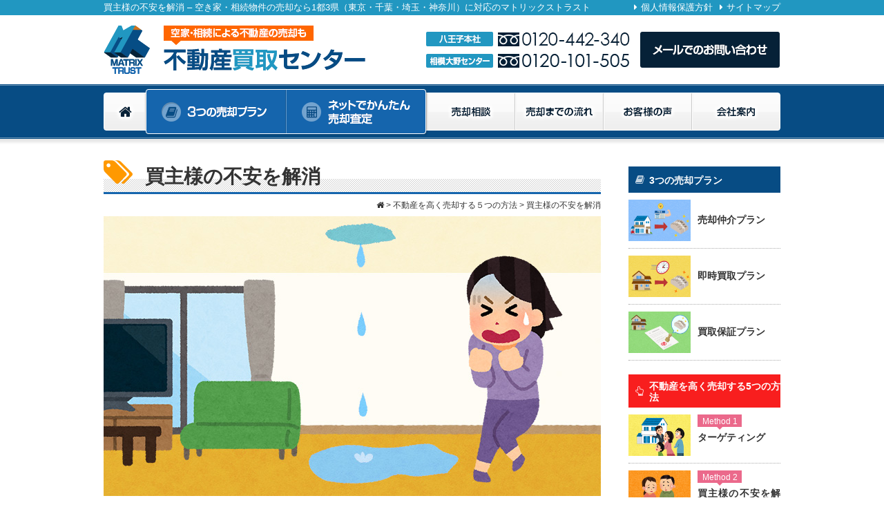

--- FILE ---
content_type: text/html; charset=UTF-8
request_url: https://www.trustsatei-center.com/method/method2
body_size: 42954
content:
<!DOCTYPE html>
<html lang="ja">
<head>
<meta charset="utf-8">
<meta name="description" content="こちらは 買主様の不安を解消 のページです。 不動産査定システムが24時間365日いつでも30秒以内にお客様の不動産査定額をお知らせします。空家・相続物件は当社が積極的に買取します。1都3県（東京・神奈川・埼玉・千葉）に対応。アパート・一棟ビルの相続、空家でお困りの方ご相談ください。">
<meta name="keywords" content="買取,相続,離婚,日野,査定,不動産">
<meta name="viewport" content="width=1020">
<title>買主様の不安を解消 &#8211; 空き家・相続物件の売却なら1都3県（東京・千葉・埼玉・神奈川）に対応のマトリックストラスト</title>
<link rel='dns-prefetch' href='//www.google.com' />
<link rel='dns-prefetch' href='//cdnjs.cloudflare.com' />
<link rel='dns-prefetch' href='//maxcdn.bootstrapcdn.com' />
<link rel='dns-prefetch' href='//s.w.org' />
		<script type="text/javascript">
			window._wpemojiSettings = {"baseUrl":"https:\/\/s.w.org\/images\/core\/emoji\/11\/72x72\/","ext":".png","svgUrl":"https:\/\/s.w.org\/images\/core\/emoji\/11\/svg\/","svgExt":".svg","source":{"concatemoji":"https:\/\/www.trustsatei-center.com\/wp\/wp-includes\/js\/wp-emoji-release.min.js?ver=4.9.28"}};
			!function(e,a,t){var n,r,o,i=a.createElement("canvas"),p=i.getContext&&i.getContext("2d");function s(e,t){var a=String.fromCharCode;p.clearRect(0,0,i.width,i.height),p.fillText(a.apply(this,e),0,0);e=i.toDataURL();return p.clearRect(0,0,i.width,i.height),p.fillText(a.apply(this,t),0,0),e===i.toDataURL()}function c(e){var t=a.createElement("script");t.src=e,t.defer=t.type="text/javascript",a.getElementsByTagName("head")[0].appendChild(t)}for(o=Array("flag","emoji"),t.supports={everything:!0,everythingExceptFlag:!0},r=0;r<o.length;r++)t.supports[o[r]]=function(e){if(!p||!p.fillText)return!1;switch(p.textBaseline="top",p.font="600 32px Arial",e){case"flag":return s([55356,56826,55356,56819],[55356,56826,8203,55356,56819])?!1:!s([55356,57332,56128,56423,56128,56418,56128,56421,56128,56430,56128,56423,56128,56447],[55356,57332,8203,56128,56423,8203,56128,56418,8203,56128,56421,8203,56128,56430,8203,56128,56423,8203,56128,56447]);case"emoji":return!s([55358,56760,9792,65039],[55358,56760,8203,9792,65039])}return!1}(o[r]),t.supports.everything=t.supports.everything&&t.supports[o[r]],"flag"!==o[r]&&(t.supports.everythingExceptFlag=t.supports.everythingExceptFlag&&t.supports[o[r]]);t.supports.everythingExceptFlag=t.supports.everythingExceptFlag&&!t.supports.flag,t.DOMReady=!1,t.readyCallback=function(){t.DOMReady=!0},t.supports.everything||(n=function(){t.readyCallback()},a.addEventListener?(a.addEventListener("DOMContentLoaded",n,!1),e.addEventListener("load",n,!1)):(e.attachEvent("onload",n),a.attachEvent("onreadystatechange",function(){"complete"===a.readyState&&t.readyCallback()})),(n=t.source||{}).concatemoji?c(n.concatemoji):n.wpemoji&&n.twemoji&&(c(n.twemoji),c(n.wpemoji)))}(window,document,window._wpemojiSettings);
		</script>
		<style type="text/css">
img.wp-smiley,
img.emoji {
	display: inline !important;
	border: none !important;
	box-shadow: none !important;
	height: 1em !important;
	width: 1em !important;
	margin: 0 .07em !important;
	vertical-align: -0.1em !important;
	background: none !important;
	padding: 0 !important;
}
</style>
<link rel='stylesheet' id='font-awesome-css'  href='//maxcdn.bootstrapcdn.com/font-awesome/4.7.0/css/font-awesome.min.css?ver=4.9.28' type='text/css' media='all' />
<link rel='stylesheet' id='reset.css-css'  href='https://www.trustsatei-center.com/wp/wp-content/themes/mtxt/css/reset.css?ver=4.9.28' type='text/css' media='all' />
<link rel='stylesheet' id='base.css-css'  href='https://www.trustsatei-center.com/wp/wp-content/themes/mtxt/css/base.css?ver=20250131' type='text/css' media='all' />
<link rel='stylesheet' id='page.css-css'  href='https://www.trustsatei-center.com/wp/wp-content/themes/mtxt/css/page.css?ver=20240729' type='text/css' media='all' />
<link rel='stylesheet' id='style-css'  href='https://www.trustsatei-center.com/wp/wp-content/themes/mtxt/style.css?ver=4.9.28' type='text/css' media='all' />
<link rel='stylesheet' id='fancybox-css'  href='https://www.trustsatei-center.com/wp/wp-content/plugins/easy-fancybox/css/jquery.fancybox.min.css?ver=1.3.24' type='text/css' media='screen' />
<link rel="stylesheet" type="text/css" href="https://www.trustsatei-center.com/wp/wp-content/plugins/smart-slider-3/library/media/smartslider.min.css?1566886008" media="all" />
<style type="text/css">.n2-ss-spinner-simple-white-container {
    position: absolute;
    top: 50%;
    left: 50%;
    margin: -20px;
    background: #fff;
    width: 20px;
    height: 20px;
    padding: 10px;
    border-radius: 50%;
    z-index: 1000;
}

.n2-ss-spinner-simple-white {
  outline: 1px solid RGBA(0,0,0,0);
  width:100%;
  height: 100%;
}

.n2-ss-spinner-simple-white:before {
    position: absolute;
    top: 50%;
    left: 50%;
    width: 20px;
    height: 20px;
    margin-top: -11px;
    margin-left: -11px;
}

.n2-ss-spinner-simple-white:not(:required):before {
    content: '';
    border-radius: 50%;
    border-top: 2px solid #333;
    border-right: 2px solid transparent;
    animation: n2SimpleWhite .6s linear infinite;
}
@keyframes n2SimpleWhite {
    to {transform: rotate(360deg);}
}</style><script type='text/javascript' src='//cdnjs.cloudflare.com/ajax/libs/jquery/3.1.1/jquery.min.js?ver=20160922'></script>
<script type='text/javascript' src='https://www.trustsatei-center.com/wp/wp-content/themes/mtxt/js/common.js?ver=1'></script>
<link rel='https://api.w.org/' href='https://www.trustsatei-center.com/wp-json/' />
<link rel="canonical" href="https://www.trustsatei-center.com/method/method2" />
<link rel="alternate" type="application/json+oembed" href="https://www.trustsatei-center.com/wp-json/oembed/1.0/embed?url=https%3A%2F%2Fwww.trustsatei-center.com%2Fmethod%2Fmethod2" />
<link rel="alternate" type="text/xml+oembed" href="https://www.trustsatei-center.com/wp-json/oembed/1.0/embed?url=https%3A%2F%2Fwww.trustsatei-center.com%2Fmethod%2Fmethod2&#038;format=xml" />

<!-- Global site tag (gtag.js) - Google Analytics -->
<script async src="https://www.googletagmanager.com/gtag/js?id=G-PHH3ZCZEQE"></script>
<script>
  window.dataLayer = window.dataLayer || [];
  function gtag(){dataLayer.push(arguments);}
  (function(c){
    var a = {linker:{domains:['c21.to'], decorate_forms: true}};
    if(c){a.traffic_type = 'internal'; a.send_page_view = false;}
    gtag('set', a);
  }(/__utmv=([^;]*)no_report([^;]*)/.test(document.cookie)));
  gtag('js', new Date());

  gtag('config', 'G-PHH3ZCZEQE');
</script>

<script src="https://maps.googleapis.com/maps/api/js?key="></script>

<script type="text/javascript">(function(){var N=this;N.N2_=N.N2_||{r:[],d:[]},N.N2R=N.N2R||function(){N.N2_.r.push(arguments)},N.N2D=N.N2D||function(){N.N2_.d.push(arguments)}}).call(window);if(!window.n2jQuery){window.n2jQuery={ready:function(cb){console.error('n2jQuery will be deprecated!');N2R(['$'],cb)}}}window.nextend={localization:{},ready:function(cb){console.error('nextend.ready will be deprecated!');N2R('documentReady',function($){cb.call(window,$)})}};</script><script type="text/javascript" src="https://www.trustsatei-center.com/wp/wp-content/plugins/smart-slider-3/nextend/media/dist/n2.min.js?1566886008"></script>
<script type="text/javascript" src="https://www.trustsatei-center.com/wp/wp-content/plugins/smart-slider-3/nextend/media/dist/nextend-frontend.min.js?1566886008"></script>
<script type="text/javascript" src="https://www.trustsatei-center.com/wp/wp-content/plugins/smart-slider-3/library/media/dist/smartslider-frontend.min.js?1566886008"></script>
<script type="text/javascript" src="https://www.trustsatei-center.com/wp/wp-content/plugins/smart-slider-3/library/media/plugins/type/simple/simple/dist/smartslider-simple-type-frontend.min.js?1566886008"></script>
<script type="text/javascript">N2R('documentReady',function($){N2R(["nextend-frontend","smartslider-frontend","smartslider-simple-type-frontend"],function(){new N2Classes.SmartSliderSimple('#n2-ss-2',{"admin":false,"translate3d":1,"callbacks":"","background.video.mobile":1,"align":"normal","isDelayed":0,"load":{"fade":1,"scroll":0},"playWhenVisible":1,"playWhenVisibleAt":0.5,"responsive":{"desktop":1,"tablet":1,"mobile":1,"onResizeEnabled":true,"type":"auto","downscale":1,"upscale":1,"minimumHeight":0,"maximumHeight":3000,"maximumSlideWidth":3000,"maximumSlideWidthLandscape":3000,"maximumSlideWidthTablet":3000,"maximumSlideWidthTabletLandscape":3000,"maximumSlideWidthMobile":3000,"maximumSlideWidthMobileLandscape":3000,"maximumSlideWidthConstrainHeight":0,"forceFull":0,"forceFullOverflowX":"body","forceFullHorizontalSelector":"","constrainRatio":1,"sliderHeightBasedOn":"real","decreaseSliderHeight":0,"focusUser":1,"deviceModes":{"desktopPortrait":1,"desktopLandscape":0,"tabletPortrait":1,"tabletLandscape":0,"mobilePortrait":1,"mobileLandscape":0},"normalizedDeviceModes":{"unknownUnknown":["unknown","Unknown"],"desktopPortrait":["desktop","Portrait"],"desktopLandscape":["desktop","Portrait"],"tabletPortrait":["tablet","Portrait"],"tabletLandscape":["tablet","Portrait"],"mobilePortrait":["mobile","Portrait"],"mobileLandscape":["mobile","Portrait"]},"verticalRatioModifiers":{"unknownUnknown":1,"desktopPortrait":1,"desktopLandscape":1,"tabletPortrait":1,"tabletLandscape":1,"mobilePortrait":1,"mobileLandscape":1},"minimumFontSizes":{"desktopPortrait":4,"desktopLandscape":4,"tabletPortrait":4,"tabletLandscape":4,"mobilePortrait":4,"mobileLandscape":4},"ratioToDevice":{"Portrait":{"tablet":0.7,"mobile":0.5},"Landscape":{"tablet":0,"mobile":0}},"sliderWidthToDevice":{"desktopPortrait":720,"desktopLandscape":720,"tabletPortrait":504,"tabletLandscape":0,"mobilePortrait":360,"mobileLandscape":0},"basedOn":"combined","orientationMode":"width_and_height","overflowHiddenPage":0,"desktopPortraitScreenWidth":1200,"tabletPortraitScreenWidth":800,"mobilePortraitScreenWidth":440,"tabletLandscapeScreenWidth":800,"mobileLandscapeScreenWidth":440,"focus":{"offsetTop":"#wpadminbar","offsetBottom":""}},"controls":{"mousewheel":0,"touch":"horizontal","keyboard":1,"blockCarouselInteraction":1},"lazyLoad":0,"lazyLoadNeighbor":0,"blockrightclick":0,"maintainSession":0,"autoplay":{"enabled":1,"start":1,"duration":1000,"autoplayToSlide":-1,"autoplayToSlideIndex":-1,"allowReStart":0,"pause":{"click":1,"mouse":"0","mediaStarted":1},"resume":{"click":0,"mouse":0,"mediaEnded":1,"slidechanged":0}},"perspective":1500,"layerMode":{"playOnce":0,"playFirstLayer":1,"mode":"skippable","inAnimation":"mainInEnd"},"initCallbacks":[],"allowBGImageAttachmentFixed":true,"bgAnimationsColor":"RGBA(51,51,51,1)","bgAnimations":0,"mainanimation":{"type":"horizontal","duration":600,"delay":0,"ease":"easeOutQuad","parallax":0,"shiftedBackgroundAnimation":0},"carousel":1,"dynamicHeight":0})})});</script></head>
<body class="method2">

<!--/////  HEADER START /////   -->
<header id="body_header" class="rov">
	<div id="header-line">
		<div class="cont-box float divide">
			<h1>買主様の不安を解消 &#8211; 空き家・相続物件の売却なら1都3県（東京・千葉・埼玉・神奈川）に対応のマトリックストラスト</h1>
			<ul class="float fnt-icon01 hover" id="header-menu">
				<li><a href="/privacy">個人情報保護方針</a></li>
				<li><a href="/sitemap">サイトマップ</a></li>
			</ul>
		</div>
	</div>
	<div class="cont-box clearfix" id="header-title">
		<p><a href="/"><img src="/images/common/h-title.png" alt="空家・相続による不動産の売却も不動産買取センター"></a></p>
		<p><img src="/images/common/h-com.png" alt="運営：マトリックストラスト 八王子本社 フリーダイヤル：0120-442-340 マトリックストラスト 相模大野センター フリーダイヤル：0120-101-505"></p>
		<p class="mail"><a href="/contact"><img src="/images/common/h-mail.png" alt="お問い合わせ、来店のご予約はこちらをクリック"></a></p>
	</div>
	<nav id="gmanu">
		<ul class="cont-box table-box" id="gmanu-list">
			<li><a href="/"><img src="/images/common/gmenu_li1.png" alt="HOME"></a></li>
			<li>
				<ul class="float" id="gmanu-sub01">
					<li><a href="/plan"><img src="/images/common/gmenu_li2.png?ver=20230217" alt="3つの売却プラン"></a></li>
					<li><a href="/netsatei"><img src="/images/common/gmenu_li3.png" alt="売却査定"></a></li>
				</ul>
			</li>
			<li><a href="/soudan"><img src="/images/common/gmenu_li4.png" alt="売却相談"></a></li>
			<li><a href="/nagare"><img src="/images/common/gmenu_li5.png" alt="売却までの流れ"></a></li>
			<li><a href="/voice/"><img src="/images/common/gmenu_li6.png" alt="お客様の声"></a></li>
			<li><a href="/company"><img src="/images/common/gmenu_li7.png" alt="会社案内"></a></li>
		</ul>
	</nav>
</header>
<!--/////  HEADER END   /////   -->

<main class="cont-box clearfix wp-single">


<article class="post-66 page type-page status-publish hentry" id="method2">

<h2 class="title01"><i class="fa fa-tags" aria-hidden="true"></i>買主様の不安を解消</h2>

		<p class="breadcrumbs" id="bread-menu"><span><a href="https://www.trustsatei-center.com"><span><i class="fa fa-home"></i></span></a></span>
			 > <span><a href="https://www.trustsatei-center.com/method">不動産を高く売却する５つの方法</a></span>
			 > <span>  買主様の不安を解消</span>
		
	

<div class="n2-section-smartslider " role="region" aria-label="Slider"><style>div#n2-ss-2{width:720px;float:left;margin:0px 0px 0px 0px;}html[dir="rtl"] div#n2-ss-2{float:right;}div#n2-ss-2 .n2-ss-slider-1{position:relative;padding-top:0px;padding-right:0px;padding-bottom:0px;padding-left:0px;height:405px;border-style:solid;border-width:0px;border-color:#3e3e3e;border-color:RGBA(62,62,62,1);border-radius:0px;background-clip:padding-box;background-repeat:repeat;background-position:50% 50%;background-size:cover;background-attachment:scroll;}div#n2-ss-2 .n2-ss-slider-background-video-container{position:absolute;left:0;top:0;width:100%;height:100%;overflow:hidden;}div#n2-ss-2 .n2-ss-slider-2{position:relative;width:100%;height:100%;}.x-firefox div#n2-ss-2 .n2-ss-slider-2{opacity:0.99999;}div#n2-ss-2 .n2-ss-slider-3{position:relative;width:100%;height:100%;overflow:hidden;outline:1px solid rgba(0,0,0,0);z-index:10;}div#n2-ss-2 .n2-ss-slide-backgrounds,div#n2-ss-2 .n2-ss-slider-3 > .n-particles-js-canvas-el,div#n2-ss-2 .n2-ss-slider-3 > .n2-ss-divider{position:absolute;left:0;top:0;width:100%;height:100%;}div#n2-ss-2 .n2-ss-slide-backgrounds{z-index:10;}div#n2-ss-2 .n2-ss-slider-3 > .n-particles-js-canvas-el{z-index:12;}div#n2-ss-2 .n2-ss-slide-backgrounds > *{overflow:hidden;}div#n2-ss-2 .n2-ss-slide{position:absolute;top:0;left:0;width:100%;height:100%;z-index:20;display:block;-webkit-backface-visibility:hidden;}div#n2-ss-2 .n2-ss-layers-container{position:relative;width:720px;height:405px;}div#n2-ss-2 .n2-ss-parallax-clip > .n2-ss-layers-container{position:absolute;right:0;}div#n2-ss-2 .n2-ss-slide{perspective:1500px;}div#n2-ss-2[data-ie] .n2-ss-slide{perspective:none;transform:perspective(1500px);}div#n2-ss-2 .n2-ss-slide-active{z-index:21;}</style><div id="n2-ss-2-align" class="n2-ss-align"><div class="n2-padding"><div id="n2-ss-2" data-creator="Smart Slider 3" class="n2-ss-slider n2-ow n2-has-hover n2notransition  n2-ss-load-fade " data-minFontSizedesktopPortrait="4" data-minFontSizedesktopLandscape="4" data-minFontSizetabletPortrait="4" data-minFontSizetabletLandscape="4" data-minFontSizemobilePortrait="4" data-minFontSizemobileLandscape="4" style="font-size: 1rem;" data-fontsize="16">
        <div class="n2-ss-slider-1 n2-ss-swipe-element n2-ow" style="">
                        <div class="n2-ss-slider-2 n2-ow">
                                <div class="n2-ss-slider-3 n2-ow" style="">

                    <div class="n2-ss-slide-backgrounds"></div><div data-first="1" data-slide-duration="0" data-id="60" style="" class=" n2-ss-slide n2-ss-canvas n2-ow  n2-ss-slide-60"><div class="n2-ss-slide-background n2-ow" data-mode="fit"><div data-hash="804cb21ffa7e9c4e5aded8e699b142eb" data-desktop="//www.trustsatei-center.com/wp/wp-content/uploads/method2-1.jpg" class="n2-ss-slide-background-image" data-blur="0"><img src="//www.trustsatei-center.com/wp/wp-content/uploads/method2-1.jpg" alt="" /></div></div><div class="n2-ss-layers-container n2-ow" data-csstextalign="center" style=""></div></div>                </div>
            </div>
            
        </div>
        
</div><div class="n2-clear"></div><div id="n2-ss-2-spinner" style="display: none;"><div><div class="n2-ss-spinner-simple-white-container"><div class="n2-ss-spinner-simple-white"></div></div></div></div></div></div><div id="n2-ss-2-placeholder" style="position: relative;z-index:2;background-color:RGBA(0,0,0,0);max-height:3000px; background-color:RGBA(255,255,255,0);"><img style="width: 100%; max-width:3000px; display: block;opacity:0;margin:0px;" class="n2-ow" src="[data-uri]" alt="Slider" /></div></div>
<p>リスクは買主様の不安に繋がり不安は購入意欲を低下させます。<br>
	また、リスクはトラブルに繋がり買主様も売主様共に多大な労力を要する事になります。<br>
	ここでは、よくあるリスクをお話しさせて頂きます。
</p>

<h3 class="title02"><i class="fa fa-tag" aria-hidden="true"></i>越境</h3>
<p>お持ちの不動産から隣地へ越境している場合は、売主様だけで対処が可能ですが、隣地からお持ちの不動産に越境されていたら問題です。<br>
	よくある越境物は、植物の枝・雨どい・換気扇のフード・外構です。<br>
	植物の枝の越境の解消は、隣地所有者にお願いして枝を切ってもらう事をお勧めします。<br>
	私達が販売開始前に隣人と話し合い解消させて頂きます。<br>
	雨どい・換気扇のフード・外構は販売開始前に解消する事は現実的に不可能です。<br>
	隣地建築物の建替えの際には、該当越境を解消する事の念書を隣地所有者と取り交わすのが、お勧めです。<br>
もちろんこちらの場合も私達が隣人に説明して念書を作成致します。</p>

<h3 class="title02"><i class="fa fa-tag" aria-hidden="true"></i>私道の権利</h3>
<p>私道の場合は、お持ちの敷地と私道持ち分を買主様に引き渡す取引が多いです。<br>
	私道に持ち分が無いと、将来的にその私道を使っての車の出し入れが出来なくなる等の不自由が発生する可能性が有り、買主様にとって不安材料になります。<br>
	敷地が私道のみに接していて、その私道に持ち分が有る無しでは取引価格に大きな差がでます。<br>
	販売開始前に私道持ち分を持っている所有者から1?でも所有権を売ってもらう事をお勧めします。<br>
尚、私道でも持ち分なく取引されるのが一般的な物件もあります。</p>
<p>私道の件でもう一つあります。私道持ち分を持っている全所有者から水道配管の掘削の承諾と工事車両の通行の承諾です。<br>
	持ち分を持った所有者全員が近くに住んでいて、いつでも連絡が付くのであれば簡単ですが、遠くに住んでいたり、連絡先が分からなくなっている場合もあります。また、すんなり承諾してもらえない場合もあります。<br>
	この承諾もトラブルに繋がりやすいので予め解消した方が良いです。<br>
	もちろん、これらのトラブルになりそうな事を未然に防ぐ事は私達の仕事です。<br>
難しい事は全て私達にお任せ下さい。</p>

<h3 class="title02"><i class="fa fa-tag" aria-hidden="true"></i>セットバック</h3>
<p>前面道路が4ｍ未満の場合は、建物建築の際に道路の中心線から2ｍのラインまで建築物または物を置かないルールがあります。<br>
	買主様からすると使えない所を正確に知りたいところです。<br>
	測量代は安くても数万円、多い時で数十万します。もちろん売却先が決まるまでは測量をしない方法もありますが売却先が決まったら殆どの場合、買主様から測量して面積を証明するようお願いされます。<br>
	そして測量の結果、面積の増減が大きい場合はその差の分だけ売買金額が上下します。<br>
	測量をする事が決まっているなら売却活動前に測量して面積を確定した方が買主様も安心です。<br>
	売主様ご自身で安い測量士さんを探されても良いですし、弊社が普段からお付き合いしている測量士さんならなるべく安くしてくれますので、弊社に任せて頂いても大丈夫です。</p>

<h3 class="title02"><i class="fa fa-tag" aria-hidden="true"></i>所有者が複数いる場合</h3>
<p>所有者が複数いる場合は所有者全員から売買の承諾を得る必要があり、<br>
	売買契約時には契約書に全員のサインと押印があります。<br>
	この場合は、誰か1人を代表者として他の所有者は委任する形を取ればスムーズに物事が運びます。<br>
	複数の所有者は基本的にはみなさんお知り合いです。<br>
しかし手続きは手間かと思いますので各所有者様に弊社の担当スタッフを紹介して頂ければ後は私達が話を済ませてきます。</p>

<h3 class="title02"><i class="fa fa-tag" aria-hidden="true"></i>お持ちの土地に以前、工場やクリーニング店等の薬品を使う施設が建っていた場合</h3>
<p>土壌が汚染されている可能性があります。<br>
	お持ちの土地がそのような用途に使われていた場合には、予め検査をする事をお勧めします。<br>
	その検査で、もし問題が発生していれば解消する為の工事費用分だけ安く販売する事になりますが、問題無ければ買主様も安心して購入する事ができます。<br>
	薬品の検査は検査レベルによって検査代が変わります。<br>
まずは、現地を見させて下さい。土地の状況によってなるべく安く済む検査レベルをお勧め致します。</p>

<hr>
<p>この他、不動産のリスクやトラブルは多様化しておりますのでここで伝えきる事は出来ません。<br>
	もちろん、弊社にご相談頂ければしっかり調査し改善策を分かりやすく説明させて頂き弊社がお手伝いできる部分はしっかりサポートさせて頂きます。<br>
	不動産を高く売却する為には買主様の不安を最大限解消する事が大切です。<br>
	大変な事もあるかと思いますが、私達がしっかりサポート致しますので、まずはお気軽にご相談下さい。もちろん相談料無料です。</p>

	<p class="navlink">
	<span class="navlink-prev"><a href="https://www.trustsatei-center.com/method/method1" title="Previous Page: ターゲティング">&laquo; 前のページ</a></span><span class="navlink-next"><a href="https://www.trustsatei-center.com/method/method3" title="Next Page: 住まいの魅力をアピール">次のページ &raquo;</a></span>	</p>



</article>


<aside class="side-bar">
	<section class="side-menu01 rov"  id="side-plan">
		<h3><a href="/plan"><i class="fa fa-book" aria-hidden="true"></i>3つの売却プラン</a></h3>
		<ol>
			<li><a href="/plan/chukai">
				<p ><span class="photo"><img src="/wp/wp-content/uploads/baikyakuchukai-visual.jpg" alt="売却仲介プラン"></span></p>
				<p>売却仲介プラン</p>
			</a></li>
			<li><a href="/plan/kaitori">
				<p ><span class="photo"><img src="/wp/wp-content/uploads/sokujikaitori-visual.jpg" alt="即時買取プラン"></span></p>
				<p>即時買取プラン</p>
			</a></li>
			<li><a href="/plan/hosho">
				<p ><span class="photo"><img src="/wp/wp-content/uploads/hosho-visual.jpg" alt="買取保証プラン"></span></p>
				<p>買取保証プラン</p>
			</a></li>
		</ol>
	</section>

	<section class="side-menu01 rov" id="side-method">
		<h3><a href="/method"><i class="fa fa-hand-o-up" aria-hidden="true"></i>不動産を高く売却する5つの方法</a></h3>
		<ol>
			<li><a href="/method/method1">
				<p ><span class="photo"><img src="/images/method/slider/method1-m.jpg" alt="ターゲティング"></span></p>
				<p><i>Method 1</i><em>ターゲティング</em></p>
			</a></li>
			<li><a href="/method/method2">
				<p ><span class="photo"><img src="/images/method/slider/method2-m.jpg" alt="買主様の不安を解消"></span></p>
				<p><i>Method 2</i><em>買主様の不安を解消</em></p>
			</a></li>
			<li><a href="/method/method3">
				<p ><span class="photo"><img src="/images/method/slider/method3-m.jpg" alt="住まいの魅力をアピール"></span></p>
				<p><i>Method 3</i><em>住まいの魅力をアピール</em></p>
			</a></li>
			<li><a href="/method/method4">
				<p ><span class="photo"><img src="/images/method/slider/method4-m.jpg" alt="広告活動"></span></p>
				<p><i>Method 4</i><em>広告活動</em></p>
			</a></li>
			<li><a href="/method/method5">
				<p ><span class="photo"><img src="/images/method/slider/method5-m.jpg" alt="営業力"></span></p>
				<p><i>Method 5</i><em>営業力</em></p>
			</a></li>
		</ol>
	</section>
	
	<section class="side-menu01 rov" id="side-soudan">
		<h3><a href="/soudan"><i class="fa fa-bell" aria-hidden="true"></i>売却相談</a></h3>
		<ol>
			<li><a href="/soudan/sumikae">
				<p><span class="photo"><img src="/wp/wp-content/uploads/sumikae-menu-480x270.jpg" alt="住み替え" title="住み替え"></span></p>
				<p>安心・確実・スムーズに住み替える</p>
			</a></li>
			<li><a href="/soudan/souzoku">
				<p><span class="photo"><img src="/wp/wp-content/uploads/souzoku-visual-480x270.jpg" alt="不動産を相続した場合" title="相続"></span></p>
				<p>不動産を相続した場合</p>
			</a></li>
			<li><a href="/soudan/chintai">
				<p><span class="photo"><img src="/wp/wp-content/uploads/chintai-menu-480x270.jpg" alt="売却するべきか賃貸に出すべきか" title="売却か賃貸か"></span></p>
				<p>売却するべきか賃貸に出すべきか</p>
			</a></li>
			<li><a href="/soudan/kaitori">
				<p><span class="photo"><img src="/wp/wp-content/uploads/kaitori-menu-480x270.jpg" alt="買取" title="買取"></span></p>
				<p>手間なく・早く・周囲に秘密で売却したい</p>
			</a></li>
			<li><a href="/soudan/rikon">
				<p><span class="photo"><img src="/wp/wp-content/uploads/rikon-visual-480x270.jpg" alt="離婚" title="離婚"></span></p>
				<p>離婚で不動産の売却を考えている</p>
			</a></li>
			<li><a href="/soudan/ninbai">
				<p><span class="photo"><img src="/wp/wp-content/uploads/ninbai-visual-480x270.jpg" alt="任意売却" title="任意売却"></span></p>
				<p>住宅ローンが支払えなくなった場合</p>
			</a></li>
		</ol>
	</section>
<!-- お知らせ・お客様の声 共通部分ここから++++++++++ -->

	<section class="side-news">
		<h3><i class="fa fa-flag-o" aria-hidden="true"></i>お知らせ</h3>
		<ul id="side-news-list">
					<li><a href="https://www.trustsatei-center.com/news/1763728.html" title="【新発売】弊社売主物件｜JR中央線「相模湖」駅徒歩15分・自然に囲まれた環境｜相模原市緑区与瀬の土地｜1,280万円｜株式会社マトリックストラスト｜不動産相続の相談窓口｜2026.1.26">
				<time datetime="2026-01-26T14:28:37+00:00">2026.1.26</time>
				<p>【新発売】弊社売主物件｜JR中央線「相模湖」駅徒歩15分・自然に囲まれた環境｜相模原市緑区与瀬の土地｜1,280万円｜株式会社マトリックストラスト｜不動産相続の相談窓口｜2026.1.26</p>
			</a></li>
					<li><a href="https://www.trustsatei-center.com/news/1564680.html" title="弊社売主物件｜自然とアートのまち「藤野」駅徒歩13分｜旭化成ホームズ施工の4LDK♪｜神奈川県相模原市緑区小渕の中古戸建 2,580万円｜リフォーム済｜株式会社マトリックストラスト｜不動産相続の相談窓口｜2026.1.26">
				<time datetime="2026-01-26T10:34:34+00:00">2026.1.26</time>
				<p>弊社売主物件｜自然とアートのまち「藤野」駅徒歩13分｜旭化成ホームズ施工の4LDK♪｜神奈川県相模原市緑区小渕の中古戸建 2,580万円｜リフォーム済｜株式会社マトリックストラスト｜不動産相続の相談窓口｜2026.1.26</p>
			</a></li>
					<li><a href="https://www.trustsatei-center.com/news/1713694.html" title="お預かり物件｜JR相模線「入谷」駅徒歩4分・二駅利用可｜光あふれる空間の3LDK｜座間入谷ハイツ二号棟｜1,880万円｜マトリックストラスト｜不動産相続の相談窓口｜2026.1.25">
				<time datetime="2026-01-25T10:28:16+00:00">2026.1.25</time>
				<p>お預かり物件｜JR相模線「入谷」駅徒歩4分・二駅利用可｜光あふれる空間の3LDK｜座間入谷ハイツ二号棟｜1,880万円｜マトリックストラスト｜不動産相続の相談窓口｜2026.1.25</p>
			</a></li>
					<li><a href="https://www.trustsatei-center.com/news/1754477.html" title="【価格改定】弊社売主物件｜低価価格帯で投資デビューにもおすすめ｜小田急相模原駅徒歩12分・サガミ大銀マンション｜450万円｜株式会社マトリックストラスト｜不動産相続の相談窓口｜2026.1.24">
				<time datetime="2026-01-24T15:02:48+00:00">2026.1.24</time>
				<p>【価格改定】弊社売主物件｜低価価格帯で投資デビューにもおすすめ｜小田急相模原駅徒歩12分・サガミ大銀マンション｜450万円｜株式会社マトリックストラスト｜不動産相続の相談窓口｜2026.1.24</p>
			</a></li>
					<li><a href="https://www.trustsatei-center.com/news/1712499.html" title="お預かり物件｜高尾山の四季が日常の風景に。｜京王高尾線「高尾山口」駅徒歩6分♪｜八王子市高尾町 中古戸建 5LDK｜2,880万円｜マトリックストラスト｜不動産相続の相談窓口｜2026.1.24">
				<time datetime="2026-01-24T10:03:30+00:00">2026.1.24</time>
				<p>お預かり物件｜高尾山の四季が日常の風景に。｜京王高尾線「高尾山口」駅徒歩6分♪｜八王子市高尾町 中古戸建 5LDK｜2,880万円｜マトリックストラスト｜不動産相続の相談窓口｜2026.1.24</p>
			</a></li>
				</ul>
	</section>

	<section class="side-company" id="side-company">
		<h3 class="rov"><i class="fa fa-info-circle" aria-hidden="true"></i>会社案内</h3>
		<p><img src="/wp/wp-content/uploads/company_hachi.jpg" alt="会社写真">
			<strong>株式会社マトリックストラスト<br>八王子本社</strong>
			東京都八王子市東町9-8　八王子東町センタービル９階<br>
			フリーダイヤル：0120-442-340</p>
		<p><img src="/wp/wp-content/uploads/company_ono.jpg" alt="会社写真">
			<strong>株式会社マトリックストラスト<br>相模大野センター</strong>
			神奈川県相模原市南区相模大野三丁目3番2号　bono相模大野サウスモール2階<br>
			フリーダイヤル：0120-101-505</p>
		<ul>
			<li><a href="/company/">会社案内</a></li>
			<li><a href="/company/staff">スタッフ紹介</a></li>
			<li><a href="/contact">お問い合わせ・来店予約</a></li>
			<li><a href="/privacy">個人情報保護方針</a></li>
		</ul>
	</section>

</aside>

</main>

<section id="kantan-satei" class="cont-box">
	<h2><img src="/images/common/kantam-satei_h3.png" alt="かんたん査定で気軽にチェック！ 訪問査定でしっかり調査。ネットでかんたん売却査定"></h2>
	<form action="/satei/form.php#satei-table2" method="post" name="kantan-satei" id="kantan-satei-form">
				<ol class="SyubetuJusyoc-list">
			<li>
				<p><label for="SyubetuJusyoc-menu1">物件種別を選択</label></p>
				<p>
					<select id="SyubetuJusyoc-menu1" name="syubetu" onchange="syubetu_jusyoc(this,'mtxt','shi',this.value,'SyubetuJusyoc-menu2');"><OPTION value="">物件種別</OPTION>
 <OPTION value="0">一戸建て</OPTION>
 <OPTION value="1">マンション</OPTION>
 <OPTION value="2">土地</OPTION>
 <OPTION value="5">事業・投資用</OPTION>
</select>
				</p>
			</li>
			<li>
				<p><label for="SyubetuJusyoc-menu2">市区町村を選択</label></p>
				<p>
					<select id="SyubetuJusyoc-menu2" name="syozai1" onchange="syubetu_jusyoc(this,'mtxt','tyo',this.value,'SyubetuJusyoc-menu3');"><OPTION>市区町村</OPTION></select>
				</p>
			</li>
			<li>
				<p><label for="SyubetuJusyoc-menu3">町名・字名を選択</label></p>
				<p>
					<select id="SyubetuJusyoc-menu3" name="syozai2" onchange=""><OPTION>町名・地名</OPTION></select>
				</p>
			</li>
		</ol>
		
		<input type="hidden" name="syozai1def" value="13212">
		<script type="text/javascript" src="//c21.to/realestate/js/syubetu_jusyoc.js?20200716"></script>
		<h3><img src="/images/common/kantan-satei_dt.png?11" alt="物件情報を入力しご希望の査定タイプをお選びください"></h3>
		<p><input type="submit" value="kantan" name="sateiMode"><input type="submit" value="houmon" name="sateiMode"></p>
		<p>※ かんたん査定は物件データベースを元に自動で価格を計算し、ネットで瞬時に査定結果を表示させるシステムです。</p>
	</form>
</section>
<footer id="body_footer">
	<div class="footer-bnrs-sect">
		<div class="footer-bnrs-sect__inner cont-box">
			<ul class="footer-bnrs rov">
				<li class="site"><a href="https://www.online-realty.jp/" target="_blank"><img src="/images/common/bnr-fudousan.png" alt="八王子・日野・相模原・大和・座間エリアの不動産情報サイト" width="230" height="80"></a></li>
				<li class="site"><a href="https://www.realty-souzoku.jp/" target="_blank"><img src="/images/common/bnr-souzoku.png?cache-0" alt="不動産相続なら 不動産相続の相談窓口" width="230" height="80"></a></li>
				<li>
					<a href="https://www.ieuri.com" target="_blank" rel="noopener noreferrer"><img src="https://www.ieuri.com/docs/partner_banner/ieuri_banner_234x60.png" alt="【いえうり】家を売るなら、いえうり。" width="234" height="60" loading="lazy" /></a>
				</li>
				<li>
					<a href="https://www.home4u.jp/sell/" target="_blank" rel="noopener"><img src="https://www.home4u.jp/common/img/banner/bnr_sell_b01_450x115.png" alt="不動産査定・売却ならHOME4U（ホームフォーユー）" width="234" height="60" loading="lazy" /></a>
				</li>
			</ul>
		</div>
	</div>
	<div id="f-com" class="cont-box">
		<div>
			<div>
				<h2>株式会社マトリックストラスト</h2>
				<p>免許番号：国土交通大臣（1）第10796号</p>
			</div>
			<p><strong>八王子本社</strong><span>〒192-0033 東京都八王子市東町9-8　八王子東町センタービル９階　<br>フリーダイヤル:0120-442-340　TEL:042-649-8417　FAX:042-649-8413</span></p>
			<p><strong>相模大野センター</strong><span>〒252-0303 神奈川県相模原市南区相模大野三丁目3番2号　bono相模大野サウスモール2階　<br>フリーダイヤル:0120-101-505　TEL:042-705-4850　FAX:042-705-4851</span></p>
		</div>
		<p class="pagetop rov" id="footer-pagetop"><a href="#top"><img src="/images/common/pagetop.png" alt="pagetop"></a></p>
	</div>
	<div id="footer-link" class="fnt-icon01 cont-box hover">
		<ul id="footer-menu1">
			<li><a href="/">不動産買取センタートップ</a></li>
			<li><a href="/plan">3つの売却プラン</a>
				<ul id="footer-submenu">
					<li><a href="/plan/chukai">売却仲介プラン</a></li>
					<li><a href="/plan/kaitori">即時買取プラン</a></li>
					<li><a href="/plan/hosho">買取保証プラン</a></li>
				</ul>
			</li>
		</ul>
		<ul id="footer-menu2">
			<li><a href="/method">不動産を高く売却する５つの方法</a>
				<ul id="footer-submenu10">
					<li><a href="/method/method1">ターゲティング</a></li>
					<li><a href="/method/method2">買主様の不安を解消</a></li>
					<li><a href="/method/method3">住まいの魅力をアピール</a></li>
					<li><a href="/method/method4">広告活動</a></li>
					<li><a href="/method/method5">営業力</a></li>
				</ul>
			</li>
			<li><a href="/netsatei">売却査定</a>
				<ul id="footer-submenu20">
					<li><a href="/satei/form.php?sateiMode=houmon&syozai1=13212">無料売買査定</a></li>
					<li><a href="/satei/form.php?sateiMode=kaitori&syozai1=13212">無料買取査定</a></li>
				</ul>
			</li>
		</ul>
		<ul id="footer-menu3">
			<li><a href="/soudan">売却相談</a>
				<ul id="footer-submenu30">
					<li><a href="/soudan/sumikae">住み替え</a></li>
					<li><a href="/soudan/souzoku">不動産を相続した場合</a></li>
					<li><a href="/soudan/chintai">売却するか賃貸に出すか</a></li>
					<li><a href="/soudan/kaitori">買取</a></li>
					<li><a href="/soudan/rikon">離婚</a></li>
					<li><a href="/soudan/ninbai">任意売却</a></li>
					<li><a href="/contact">無料相談フォーム</a></li>
				</ul>
			</li>
		</ul>
		<ul id="footer-menu4">
			<li><a href="/nagare">売却までの流れ</a></li>
			<li><a href="/voice">お客様の声</a></li>
			<li><a href="/news">お知らせ</a></li>
			<li><a href="/list"><span>こんな「売りたい!」に<br>お応えします</span></a></li>
			<li><a href="/onecoin">ワンコイン空き家管理</a></li>
		</ul>
		<ul id="footer-menu5">
			<li><a href="/company">会社案内</a>
				<ul id="footer-submenu50">
					<li><a href="/company/staff">スタッフ紹介</a></li>
					<li><a href="/contact">お問い合わせ・来店予約</a></li>
				</ul>
			</li>
			<li><a href="/privacy">個人情報保護方針</a></li>
			<li><a href="/sitemap">サイトマップ</a></li>
		</ul>
	</div>
		<p class="copyright"><small>Copyright (C) マトリックストラスト All Rights Reserved.</small></p>
</footer>
<script type='text/javascript' src='https://www.google.com/recaptcha/api.js?render=6LelgMwiAAAAAHIKXcYaivsu0II028eb_XR_Rj27&#038;ver=3.0'></script>
<script type='text/javascript' src='https://www.trustsatei-center.com/wp/wp-content/plugins/easy-fancybox/js/jquery.fancybox.min.js?ver=1.3.24'></script>
<script type='text/javascript'>
var fb_timeout, fb_opts={'overlayShow':true,'hideOnOverlayClick':true,'showCloseButton':true,'margin':20,'centerOnScroll':false,'enableEscapeButton':true,'autoScale':true };
if(typeof easy_fancybox_handler==='undefined'){
var easy_fancybox_handler=function(){
jQuery('.nofancybox,a.wp-block-file__button,a.pin-it-button,a[href*="pinterest.com/pin/create"],a[href*="facebook.com/share"],a[href*="twitter.com/share"]').addClass('nolightbox');
/* IMG */
var fb_IMG_select='a[href*=".jpg"]:not(.nolightbox,li.nolightbox>a),area[href*=".jpg"]:not(.nolightbox),a[href*=".jpeg"]:not(.nolightbox,li.nolightbox>a),area[href*=".jpeg"]:not(.nolightbox),a[href*=".png"]:not(.nolightbox,li.nolightbox>a),area[href*=".png"]:not(.nolightbox),a[href*=".webp"]:not(.nolightbox,li.nolightbox>a),area[href*=".webp"]:not(.nolightbox)';
jQuery(fb_IMG_select).addClass('fancybox image');
var fb_IMG_sections=jQuery('.gallery,.wp-block-gallery,.tiled-gallery');
fb_IMG_sections.each(function(){jQuery(this).find(fb_IMG_select).attr('rel','gallery-'+fb_IMG_sections.index(this));});
jQuery('a.fancybox,area.fancybox,li.fancybox a').each(function(){jQuery(this).fancybox(jQuery.extend({},fb_opts,{'transitionIn':'elastic','easingIn':'easeOutBack','transitionOut':'elastic','easingOut':'easeInBack','opacity':false,'hideOnContentClick':false,'titleShow':true,'titlePosition':'over','titleFromAlt':true,'showNavArrows':true,'enableKeyboardNav':true,'cyclic':false}))});};
jQuery('a.fancybox-close').on('click',function(e){e.preventDefault();jQuery.fancybox.close()});
};
var easy_fancybox_auto=function(){setTimeout(function(){jQuery('#fancybox-auto').trigger('click')},1000);};
jQuery(easy_fancybox_handler);jQuery(document).on('post-load',easy_fancybox_handler);
jQuery(easy_fancybox_auto);
</script>
<script type='text/javascript' src='https://www.trustsatei-center.com/wp/wp-content/plugins/easy-fancybox/js/jquery.easing.min.js?ver=1.4.1'></script>
<script type='text/javascript' src='https://www.trustsatei-center.com/wp/wp-content/plugins/easy-fancybox/js/jquery.mousewheel.min.js?ver=3.1.13'></script>
<script type='text/javascript' src='https://www.trustsatei-center.com/wp/wp-includes/js/wp-embed.min.js?ver=4.9.28'></script>
<script type="text/javascript">
( function( grecaptcha, sitekey, actions ) {

	var wpcf7recaptcha = {

		execute: function( action ) {
			grecaptcha.execute(
				sitekey,
				{ action: action }
			).then( function( token ) {
				var forms = document.getElementsByTagName( 'form' );

				for ( var i = 0; i < forms.length; i++ ) {
					var fields = forms[ i ].getElementsByTagName( 'input' );

					for ( var j = 0; j < fields.length; j++ ) {
						var field = fields[ j ];

						if ( 'g-recaptcha-response' === field.getAttribute( 'name' ) ) {
							field.setAttribute( 'value', token );
							break;
						}
					}
				}
			} );
		},

		executeOnHomepage: function() {
			wpcf7recaptcha.execute( actions[ 'homepage' ] );
		},

		executeOnContactform: function() {
			wpcf7recaptcha.execute( actions[ 'contactform' ] );
		},

	};

	grecaptcha.ready(
		wpcf7recaptcha.executeOnHomepage
	);

	document.addEventListener( 'change',
		wpcf7recaptcha.executeOnContactform, false
	);

	document.addEventListener( 'wpcf7submit',
		wpcf7recaptcha.executeOnHomepage, false
	);

} )(
	grecaptcha,
	'6LelgMwiAAAAAHIKXcYaivsu0II028eb_XR_Rj27',
	{"homepage":"homepage","contactform":"contactform"}
);
</script>
</body>
</html>


--- FILE ---
content_type: text/html; charset=utf-8
request_url: https://www.google.com/recaptcha/api2/anchor?ar=1&k=6LelgMwiAAAAAHIKXcYaivsu0II028eb_XR_Rj27&co=aHR0cHM6Ly93d3cudHJ1c3RzYXRlaS1jZW50ZXIuY29tOjQ0Mw..&hl=en&v=N67nZn4AqZkNcbeMu4prBgzg&size=invisible&anchor-ms=20000&execute-ms=30000&cb=ixpi9i1bl92v
body_size: 49327
content:
<!DOCTYPE HTML><html dir="ltr" lang="en"><head><meta http-equiv="Content-Type" content="text/html; charset=UTF-8">
<meta http-equiv="X-UA-Compatible" content="IE=edge">
<title>reCAPTCHA</title>
<style type="text/css">
/* cyrillic-ext */
@font-face {
  font-family: 'Roboto';
  font-style: normal;
  font-weight: 400;
  font-stretch: 100%;
  src: url(//fonts.gstatic.com/s/roboto/v48/KFO7CnqEu92Fr1ME7kSn66aGLdTylUAMa3GUBHMdazTgWw.woff2) format('woff2');
  unicode-range: U+0460-052F, U+1C80-1C8A, U+20B4, U+2DE0-2DFF, U+A640-A69F, U+FE2E-FE2F;
}
/* cyrillic */
@font-face {
  font-family: 'Roboto';
  font-style: normal;
  font-weight: 400;
  font-stretch: 100%;
  src: url(//fonts.gstatic.com/s/roboto/v48/KFO7CnqEu92Fr1ME7kSn66aGLdTylUAMa3iUBHMdazTgWw.woff2) format('woff2');
  unicode-range: U+0301, U+0400-045F, U+0490-0491, U+04B0-04B1, U+2116;
}
/* greek-ext */
@font-face {
  font-family: 'Roboto';
  font-style: normal;
  font-weight: 400;
  font-stretch: 100%;
  src: url(//fonts.gstatic.com/s/roboto/v48/KFO7CnqEu92Fr1ME7kSn66aGLdTylUAMa3CUBHMdazTgWw.woff2) format('woff2');
  unicode-range: U+1F00-1FFF;
}
/* greek */
@font-face {
  font-family: 'Roboto';
  font-style: normal;
  font-weight: 400;
  font-stretch: 100%;
  src: url(//fonts.gstatic.com/s/roboto/v48/KFO7CnqEu92Fr1ME7kSn66aGLdTylUAMa3-UBHMdazTgWw.woff2) format('woff2');
  unicode-range: U+0370-0377, U+037A-037F, U+0384-038A, U+038C, U+038E-03A1, U+03A3-03FF;
}
/* math */
@font-face {
  font-family: 'Roboto';
  font-style: normal;
  font-weight: 400;
  font-stretch: 100%;
  src: url(//fonts.gstatic.com/s/roboto/v48/KFO7CnqEu92Fr1ME7kSn66aGLdTylUAMawCUBHMdazTgWw.woff2) format('woff2');
  unicode-range: U+0302-0303, U+0305, U+0307-0308, U+0310, U+0312, U+0315, U+031A, U+0326-0327, U+032C, U+032F-0330, U+0332-0333, U+0338, U+033A, U+0346, U+034D, U+0391-03A1, U+03A3-03A9, U+03B1-03C9, U+03D1, U+03D5-03D6, U+03F0-03F1, U+03F4-03F5, U+2016-2017, U+2034-2038, U+203C, U+2040, U+2043, U+2047, U+2050, U+2057, U+205F, U+2070-2071, U+2074-208E, U+2090-209C, U+20D0-20DC, U+20E1, U+20E5-20EF, U+2100-2112, U+2114-2115, U+2117-2121, U+2123-214F, U+2190, U+2192, U+2194-21AE, U+21B0-21E5, U+21F1-21F2, U+21F4-2211, U+2213-2214, U+2216-22FF, U+2308-230B, U+2310, U+2319, U+231C-2321, U+2336-237A, U+237C, U+2395, U+239B-23B7, U+23D0, U+23DC-23E1, U+2474-2475, U+25AF, U+25B3, U+25B7, U+25BD, U+25C1, U+25CA, U+25CC, U+25FB, U+266D-266F, U+27C0-27FF, U+2900-2AFF, U+2B0E-2B11, U+2B30-2B4C, U+2BFE, U+3030, U+FF5B, U+FF5D, U+1D400-1D7FF, U+1EE00-1EEFF;
}
/* symbols */
@font-face {
  font-family: 'Roboto';
  font-style: normal;
  font-weight: 400;
  font-stretch: 100%;
  src: url(//fonts.gstatic.com/s/roboto/v48/KFO7CnqEu92Fr1ME7kSn66aGLdTylUAMaxKUBHMdazTgWw.woff2) format('woff2');
  unicode-range: U+0001-000C, U+000E-001F, U+007F-009F, U+20DD-20E0, U+20E2-20E4, U+2150-218F, U+2190, U+2192, U+2194-2199, U+21AF, U+21E6-21F0, U+21F3, U+2218-2219, U+2299, U+22C4-22C6, U+2300-243F, U+2440-244A, U+2460-24FF, U+25A0-27BF, U+2800-28FF, U+2921-2922, U+2981, U+29BF, U+29EB, U+2B00-2BFF, U+4DC0-4DFF, U+FFF9-FFFB, U+10140-1018E, U+10190-1019C, U+101A0, U+101D0-101FD, U+102E0-102FB, U+10E60-10E7E, U+1D2C0-1D2D3, U+1D2E0-1D37F, U+1F000-1F0FF, U+1F100-1F1AD, U+1F1E6-1F1FF, U+1F30D-1F30F, U+1F315, U+1F31C, U+1F31E, U+1F320-1F32C, U+1F336, U+1F378, U+1F37D, U+1F382, U+1F393-1F39F, U+1F3A7-1F3A8, U+1F3AC-1F3AF, U+1F3C2, U+1F3C4-1F3C6, U+1F3CA-1F3CE, U+1F3D4-1F3E0, U+1F3ED, U+1F3F1-1F3F3, U+1F3F5-1F3F7, U+1F408, U+1F415, U+1F41F, U+1F426, U+1F43F, U+1F441-1F442, U+1F444, U+1F446-1F449, U+1F44C-1F44E, U+1F453, U+1F46A, U+1F47D, U+1F4A3, U+1F4B0, U+1F4B3, U+1F4B9, U+1F4BB, U+1F4BF, U+1F4C8-1F4CB, U+1F4D6, U+1F4DA, U+1F4DF, U+1F4E3-1F4E6, U+1F4EA-1F4ED, U+1F4F7, U+1F4F9-1F4FB, U+1F4FD-1F4FE, U+1F503, U+1F507-1F50B, U+1F50D, U+1F512-1F513, U+1F53E-1F54A, U+1F54F-1F5FA, U+1F610, U+1F650-1F67F, U+1F687, U+1F68D, U+1F691, U+1F694, U+1F698, U+1F6AD, U+1F6B2, U+1F6B9-1F6BA, U+1F6BC, U+1F6C6-1F6CF, U+1F6D3-1F6D7, U+1F6E0-1F6EA, U+1F6F0-1F6F3, U+1F6F7-1F6FC, U+1F700-1F7FF, U+1F800-1F80B, U+1F810-1F847, U+1F850-1F859, U+1F860-1F887, U+1F890-1F8AD, U+1F8B0-1F8BB, U+1F8C0-1F8C1, U+1F900-1F90B, U+1F93B, U+1F946, U+1F984, U+1F996, U+1F9E9, U+1FA00-1FA6F, U+1FA70-1FA7C, U+1FA80-1FA89, U+1FA8F-1FAC6, U+1FACE-1FADC, U+1FADF-1FAE9, U+1FAF0-1FAF8, U+1FB00-1FBFF;
}
/* vietnamese */
@font-face {
  font-family: 'Roboto';
  font-style: normal;
  font-weight: 400;
  font-stretch: 100%;
  src: url(//fonts.gstatic.com/s/roboto/v48/KFO7CnqEu92Fr1ME7kSn66aGLdTylUAMa3OUBHMdazTgWw.woff2) format('woff2');
  unicode-range: U+0102-0103, U+0110-0111, U+0128-0129, U+0168-0169, U+01A0-01A1, U+01AF-01B0, U+0300-0301, U+0303-0304, U+0308-0309, U+0323, U+0329, U+1EA0-1EF9, U+20AB;
}
/* latin-ext */
@font-face {
  font-family: 'Roboto';
  font-style: normal;
  font-weight: 400;
  font-stretch: 100%;
  src: url(//fonts.gstatic.com/s/roboto/v48/KFO7CnqEu92Fr1ME7kSn66aGLdTylUAMa3KUBHMdazTgWw.woff2) format('woff2');
  unicode-range: U+0100-02BA, U+02BD-02C5, U+02C7-02CC, U+02CE-02D7, U+02DD-02FF, U+0304, U+0308, U+0329, U+1D00-1DBF, U+1E00-1E9F, U+1EF2-1EFF, U+2020, U+20A0-20AB, U+20AD-20C0, U+2113, U+2C60-2C7F, U+A720-A7FF;
}
/* latin */
@font-face {
  font-family: 'Roboto';
  font-style: normal;
  font-weight: 400;
  font-stretch: 100%;
  src: url(//fonts.gstatic.com/s/roboto/v48/KFO7CnqEu92Fr1ME7kSn66aGLdTylUAMa3yUBHMdazQ.woff2) format('woff2');
  unicode-range: U+0000-00FF, U+0131, U+0152-0153, U+02BB-02BC, U+02C6, U+02DA, U+02DC, U+0304, U+0308, U+0329, U+2000-206F, U+20AC, U+2122, U+2191, U+2193, U+2212, U+2215, U+FEFF, U+FFFD;
}
/* cyrillic-ext */
@font-face {
  font-family: 'Roboto';
  font-style: normal;
  font-weight: 500;
  font-stretch: 100%;
  src: url(//fonts.gstatic.com/s/roboto/v48/KFO7CnqEu92Fr1ME7kSn66aGLdTylUAMa3GUBHMdazTgWw.woff2) format('woff2');
  unicode-range: U+0460-052F, U+1C80-1C8A, U+20B4, U+2DE0-2DFF, U+A640-A69F, U+FE2E-FE2F;
}
/* cyrillic */
@font-face {
  font-family: 'Roboto';
  font-style: normal;
  font-weight: 500;
  font-stretch: 100%;
  src: url(//fonts.gstatic.com/s/roboto/v48/KFO7CnqEu92Fr1ME7kSn66aGLdTylUAMa3iUBHMdazTgWw.woff2) format('woff2');
  unicode-range: U+0301, U+0400-045F, U+0490-0491, U+04B0-04B1, U+2116;
}
/* greek-ext */
@font-face {
  font-family: 'Roboto';
  font-style: normal;
  font-weight: 500;
  font-stretch: 100%;
  src: url(//fonts.gstatic.com/s/roboto/v48/KFO7CnqEu92Fr1ME7kSn66aGLdTylUAMa3CUBHMdazTgWw.woff2) format('woff2');
  unicode-range: U+1F00-1FFF;
}
/* greek */
@font-face {
  font-family: 'Roboto';
  font-style: normal;
  font-weight: 500;
  font-stretch: 100%;
  src: url(//fonts.gstatic.com/s/roboto/v48/KFO7CnqEu92Fr1ME7kSn66aGLdTylUAMa3-UBHMdazTgWw.woff2) format('woff2');
  unicode-range: U+0370-0377, U+037A-037F, U+0384-038A, U+038C, U+038E-03A1, U+03A3-03FF;
}
/* math */
@font-face {
  font-family: 'Roboto';
  font-style: normal;
  font-weight: 500;
  font-stretch: 100%;
  src: url(//fonts.gstatic.com/s/roboto/v48/KFO7CnqEu92Fr1ME7kSn66aGLdTylUAMawCUBHMdazTgWw.woff2) format('woff2');
  unicode-range: U+0302-0303, U+0305, U+0307-0308, U+0310, U+0312, U+0315, U+031A, U+0326-0327, U+032C, U+032F-0330, U+0332-0333, U+0338, U+033A, U+0346, U+034D, U+0391-03A1, U+03A3-03A9, U+03B1-03C9, U+03D1, U+03D5-03D6, U+03F0-03F1, U+03F4-03F5, U+2016-2017, U+2034-2038, U+203C, U+2040, U+2043, U+2047, U+2050, U+2057, U+205F, U+2070-2071, U+2074-208E, U+2090-209C, U+20D0-20DC, U+20E1, U+20E5-20EF, U+2100-2112, U+2114-2115, U+2117-2121, U+2123-214F, U+2190, U+2192, U+2194-21AE, U+21B0-21E5, U+21F1-21F2, U+21F4-2211, U+2213-2214, U+2216-22FF, U+2308-230B, U+2310, U+2319, U+231C-2321, U+2336-237A, U+237C, U+2395, U+239B-23B7, U+23D0, U+23DC-23E1, U+2474-2475, U+25AF, U+25B3, U+25B7, U+25BD, U+25C1, U+25CA, U+25CC, U+25FB, U+266D-266F, U+27C0-27FF, U+2900-2AFF, U+2B0E-2B11, U+2B30-2B4C, U+2BFE, U+3030, U+FF5B, U+FF5D, U+1D400-1D7FF, U+1EE00-1EEFF;
}
/* symbols */
@font-face {
  font-family: 'Roboto';
  font-style: normal;
  font-weight: 500;
  font-stretch: 100%;
  src: url(//fonts.gstatic.com/s/roboto/v48/KFO7CnqEu92Fr1ME7kSn66aGLdTylUAMaxKUBHMdazTgWw.woff2) format('woff2');
  unicode-range: U+0001-000C, U+000E-001F, U+007F-009F, U+20DD-20E0, U+20E2-20E4, U+2150-218F, U+2190, U+2192, U+2194-2199, U+21AF, U+21E6-21F0, U+21F3, U+2218-2219, U+2299, U+22C4-22C6, U+2300-243F, U+2440-244A, U+2460-24FF, U+25A0-27BF, U+2800-28FF, U+2921-2922, U+2981, U+29BF, U+29EB, U+2B00-2BFF, U+4DC0-4DFF, U+FFF9-FFFB, U+10140-1018E, U+10190-1019C, U+101A0, U+101D0-101FD, U+102E0-102FB, U+10E60-10E7E, U+1D2C0-1D2D3, U+1D2E0-1D37F, U+1F000-1F0FF, U+1F100-1F1AD, U+1F1E6-1F1FF, U+1F30D-1F30F, U+1F315, U+1F31C, U+1F31E, U+1F320-1F32C, U+1F336, U+1F378, U+1F37D, U+1F382, U+1F393-1F39F, U+1F3A7-1F3A8, U+1F3AC-1F3AF, U+1F3C2, U+1F3C4-1F3C6, U+1F3CA-1F3CE, U+1F3D4-1F3E0, U+1F3ED, U+1F3F1-1F3F3, U+1F3F5-1F3F7, U+1F408, U+1F415, U+1F41F, U+1F426, U+1F43F, U+1F441-1F442, U+1F444, U+1F446-1F449, U+1F44C-1F44E, U+1F453, U+1F46A, U+1F47D, U+1F4A3, U+1F4B0, U+1F4B3, U+1F4B9, U+1F4BB, U+1F4BF, U+1F4C8-1F4CB, U+1F4D6, U+1F4DA, U+1F4DF, U+1F4E3-1F4E6, U+1F4EA-1F4ED, U+1F4F7, U+1F4F9-1F4FB, U+1F4FD-1F4FE, U+1F503, U+1F507-1F50B, U+1F50D, U+1F512-1F513, U+1F53E-1F54A, U+1F54F-1F5FA, U+1F610, U+1F650-1F67F, U+1F687, U+1F68D, U+1F691, U+1F694, U+1F698, U+1F6AD, U+1F6B2, U+1F6B9-1F6BA, U+1F6BC, U+1F6C6-1F6CF, U+1F6D3-1F6D7, U+1F6E0-1F6EA, U+1F6F0-1F6F3, U+1F6F7-1F6FC, U+1F700-1F7FF, U+1F800-1F80B, U+1F810-1F847, U+1F850-1F859, U+1F860-1F887, U+1F890-1F8AD, U+1F8B0-1F8BB, U+1F8C0-1F8C1, U+1F900-1F90B, U+1F93B, U+1F946, U+1F984, U+1F996, U+1F9E9, U+1FA00-1FA6F, U+1FA70-1FA7C, U+1FA80-1FA89, U+1FA8F-1FAC6, U+1FACE-1FADC, U+1FADF-1FAE9, U+1FAF0-1FAF8, U+1FB00-1FBFF;
}
/* vietnamese */
@font-face {
  font-family: 'Roboto';
  font-style: normal;
  font-weight: 500;
  font-stretch: 100%;
  src: url(//fonts.gstatic.com/s/roboto/v48/KFO7CnqEu92Fr1ME7kSn66aGLdTylUAMa3OUBHMdazTgWw.woff2) format('woff2');
  unicode-range: U+0102-0103, U+0110-0111, U+0128-0129, U+0168-0169, U+01A0-01A1, U+01AF-01B0, U+0300-0301, U+0303-0304, U+0308-0309, U+0323, U+0329, U+1EA0-1EF9, U+20AB;
}
/* latin-ext */
@font-face {
  font-family: 'Roboto';
  font-style: normal;
  font-weight: 500;
  font-stretch: 100%;
  src: url(//fonts.gstatic.com/s/roboto/v48/KFO7CnqEu92Fr1ME7kSn66aGLdTylUAMa3KUBHMdazTgWw.woff2) format('woff2');
  unicode-range: U+0100-02BA, U+02BD-02C5, U+02C7-02CC, U+02CE-02D7, U+02DD-02FF, U+0304, U+0308, U+0329, U+1D00-1DBF, U+1E00-1E9F, U+1EF2-1EFF, U+2020, U+20A0-20AB, U+20AD-20C0, U+2113, U+2C60-2C7F, U+A720-A7FF;
}
/* latin */
@font-face {
  font-family: 'Roboto';
  font-style: normal;
  font-weight: 500;
  font-stretch: 100%;
  src: url(//fonts.gstatic.com/s/roboto/v48/KFO7CnqEu92Fr1ME7kSn66aGLdTylUAMa3yUBHMdazQ.woff2) format('woff2');
  unicode-range: U+0000-00FF, U+0131, U+0152-0153, U+02BB-02BC, U+02C6, U+02DA, U+02DC, U+0304, U+0308, U+0329, U+2000-206F, U+20AC, U+2122, U+2191, U+2193, U+2212, U+2215, U+FEFF, U+FFFD;
}
/* cyrillic-ext */
@font-face {
  font-family: 'Roboto';
  font-style: normal;
  font-weight: 900;
  font-stretch: 100%;
  src: url(//fonts.gstatic.com/s/roboto/v48/KFO7CnqEu92Fr1ME7kSn66aGLdTylUAMa3GUBHMdazTgWw.woff2) format('woff2');
  unicode-range: U+0460-052F, U+1C80-1C8A, U+20B4, U+2DE0-2DFF, U+A640-A69F, U+FE2E-FE2F;
}
/* cyrillic */
@font-face {
  font-family: 'Roboto';
  font-style: normal;
  font-weight: 900;
  font-stretch: 100%;
  src: url(//fonts.gstatic.com/s/roboto/v48/KFO7CnqEu92Fr1ME7kSn66aGLdTylUAMa3iUBHMdazTgWw.woff2) format('woff2');
  unicode-range: U+0301, U+0400-045F, U+0490-0491, U+04B0-04B1, U+2116;
}
/* greek-ext */
@font-face {
  font-family: 'Roboto';
  font-style: normal;
  font-weight: 900;
  font-stretch: 100%;
  src: url(//fonts.gstatic.com/s/roboto/v48/KFO7CnqEu92Fr1ME7kSn66aGLdTylUAMa3CUBHMdazTgWw.woff2) format('woff2');
  unicode-range: U+1F00-1FFF;
}
/* greek */
@font-face {
  font-family: 'Roboto';
  font-style: normal;
  font-weight: 900;
  font-stretch: 100%;
  src: url(//fonts.gstatic.com/s/roboto/v48/KFO7CnqEu92Fr1ME7kSn66aGLdTylUAMa3-UBHMdazTgWw.woff2) format('woff2');
  unicode-range: U+0370-0377, U+037A-037F, U+0384-038A, U+038C, U+038E-03A1, U+03A3-03FF;
}
/* math */
@font-face {
  font-family: 'Roboto';
  font-style: normal;
  font-weight: 900;
  font-stretch: 100%;
  src: url(//fonts.gstatic.com/s/roboto/v48/KFO7CnqEu92Fr1ME7kSn66aGLdTylUAMawCUBHMdazTgWw.woff2) format('woff2');
  unicode-range: U+0302-0303, U+0305, U+0307-0308, U+0310, U+0312, U+0315, U+031A, U+0326-0327, U+032C, U+032F-0330, U+0332-0333, U+0338, U+033A, U+0346, U+034D, U+0391-03A1, U+03A3-03A9, U+03B1-03C9, U+03D1, U+03D5-03D6, U+03F0-03F1, U+03F4-03F5, U+2016-2017, U+2034-2038, U+203C, U+2040, U+2043, U+2047, U+2050, U+2057, U+205F, U+2070-2071, U+2074-208E, U+2090-209C, U+20D0-20DC, U+20E1, U+20E5-20EF, U+2100-2112, U+2114-2115, U+2117-2121, U+2123-214F, U+2190, U+2192, U+2194-21AE, U+21B0-21E5, U+21F1-21F2, U+21F4-2211, U+2213-2214, U+2216-22FF, U+2308-230B, U+2310, U+2319, U+231C-2321, U+2336-237A, U+237C, U+2395, U+239B-23B7, U+23D0, U+23DC-23E1, U+2474-2475, U+25AF, U+25B3, U+25B7, U+25BD, U+25C1, U+25CA, U+25CC, U+25FB, U+266D-266F, U+27C0-27FF, U+2900-2AFF, U+2B0E-2B11, U+2B30-2B4C, U+2BFE, U+3030, U+FF5B, U+FF5D, U+1D400-1D7FF, U+1EE00-1EEFF;
}
/* symbols */
@font-face {
  font-family: 'Roboto';
  font-style: normal;
  font-weight: 900;
  font-stretch: 100%;
  src: url(//fonts.gstatic.com/s/roboto/v48/KFO7CnqEu92Fr1ME7kSn66aGLdTylUAMaxKUBHMdazTgWw.woff2) format('woff2');
  unicode-range: U+0001-000C, U+000E-001F, U+007F-009F, U+20DD-20E0, U+20E2-20E4, U+2150-218F, U+2190, U+2192, U+2194-2199, U+21AF, U+21E6-21F0, U+21F3, U+2218-2219, U+2299, U+22C4-22C6, U+2300-243F, U+2440-244A, U+2460-24FF, U+25A0-27BF, U+2800-28FF, U+2921-2922, U+2981, U+29BF, U+29EB, U+2B00-2BFF, U+4DC0-4DFF, U+FFF9-FFFB, U+10140-1018E, U+10190-1019C, U+101A0, U+101D0-101FD, U+102E0-102FB, U+10E60-10E7E, U+1D2C0-1D2D3, U+1D2E0-1D37F, U+1F000-1F0FF, U+1F100-1F1AD, U+1F1E6-1F1FF, U+1F30D-1F30F, U+1F315, U+1F31C, U+1F31E, U+1F320-1F32C, U+1F336, U+1F378, U+1F37D, U+1F382, U+1F393-1F39F, U+1F3A7-1F3A8, U+1F3AC-1F3AF, U+1F3C2, U+1F3C4-1F3C6, U+1F3CA-1F3CE, U+1F3D4-1F3E0, U+1F3ED, U+1F3F1-1F3F3, U+1F3F5-1F3F7, U+1F408, U+1F415, U+1F41F, U+1F426, U+1F43F, U+1F441-1F442, U+1F444, U+1F446-1F449, U+1F44C-1F44E, U+1F453, U+1F46A, U+1F47D, U+1F4A3, U+1F4B0, U+1F4B3, U+1F4B9, U+1F4BB, U+1F4BF, U+1F4C8-1F4CB, U+1F4D6, U+1F4DA, U+1F4DF, U+1F4E3-1F4E6, U+1F4EA-1F4ED, U+1F4F7, U+1F4F9-1F4FB, U+1F4FD-1F4FE, U+1F503, U+1F507-1F50B, U+1F50D, U+1F512-1F513, U+1F53E-1F54A, U+1F54F-1F5FA, U+1F610, U+1F650-1F67F, U+1F687, U+1F68D, U+1F691, U+1F694, U+1F698, U+1F6AD, U+1F6B2, U+1F6B9-1F6BA, U+1F6BC, U+1F6C6-1F6CF, U+1F6D3-1F6D7, U+1F6E0-1F6EA, U+1F6F0-1F6F3, U+1F6F7-1F6FC, U+1F700-1F7FF, U+1F800-1F80B, U+1F810-1F847, U+1F850-1F859, U+1F860-1F887, U+1F890-1F8AD, U+1F8B0-1F8BB, U+1F8C0-1F8C1, U+1F900-1F90B, U+1F93B, U+1F946, U+1F984, U+1F996, U+1F9E9, U+1FA00-1FA6F, U+1FA70-1FA7C, U+1FA80-1FA89, U+1FA8F-1FAC6, U+1FACE-1FADC, U+1FADF-1FAE9, U+1FAF0-1FAF8, U+1FB00-1FBFF;
}
/* vietnamese */
@font-face {
  font-family: 'Roboto';
  font-style: normal;
  font-weight: 900;
  font-stretch: 100%;
  src: url(//fonts.gstatic.com/s/roboto/v48/KFO7CnqEu92Fr1ME7kSn66aGLdTylUAMa3OUBHMdazTgWw.woff2) format('woff2');
  unicode-range: U+0102-0103, U+0110-0111, U+0128-0129, U+0168-0169, U+01A0-01A1, U+01AF-01B0, U+0300-0301, U+0303-0304, U+0308-0309, U+0323, U+0329, U+1EA0-1EF9, U+20AB;
}
/* latin-ext */
@font-face {
  font-family: 'Roboto';
  font-style: normal;
  font-weight: 900;
  font-stretch: 100%;
  src: url(//fonts.gstatic.com/s/roboto/v48/KFO7CnqEu92Fr1ME7kSn66aGLdTylUAMa3KUBHMdazTgWw.woff2) format('woff2');
  unicode-range: U+0100-02BA, U+02BD-02C5, U+02C7-02CC, U+02CE-02D7, U+02DD-02FF, U+0304, U+0308, U+0329, U+1D00-1DBF, U+1E00-1E9F, U+1EF2-1EFF, U+2020, U+20A0-20AB, U+20AD-20C0, U+2113, U+2C60-2C7F, U+A720-A7FF;
}
/* latin */
@font-face {
  font-family: 'Roboto';
  font-style: normal;
  font-weight: 900;
  font-stretch: 100%;
  src: url(//fonts.gstatic.com/s/roboto/v48/KFO7CnqEu92Fr1ME7kSn66aGLdTylUAMa3yUBHMdazQ.woff2) format('woff2');
  unicode-range: U+0000-00FF, U+0131, U+0152-0153, U+02BB-02BC, U+02C6, U+02DA, U+02DC, U+0304, U+0308, U+0329, U+2000-206F, U+20AC, U+2122, U+2191, U+2193, U+2212, U+2215, U+FEFF, U+FFFD;
}

</style>
<link rel="stylesheet" type="text/css" href="https://www.gstatic.com/recaptcha/releases/N67nZn4AqZkNcbeMu4prBgzg/styles__ltr.css">
<script nonce="DF-4Zyj_C8E3MezSuRYwMw" type="text/javascript">window['__recaptcha_api'] = 'https://www.google.com/recaptcha/api2/';</script>
<script type="text/javascript" src="https://www.gstatic.com/recaptcha/releases/N67nZn4AqZkNcbeMu4prBgzg/recaptcha__en.js" nonce="DF-4Zyj_C8E3MezSuRYwMw">
      
    </script></head>
<body><div id="rc-anchor-alert" class="rc-anchor-alert"></div>
<input type="hidden" id="recaptcha-token" value="[base64]">
<script type="text/javascript" nonce="DF-4Zyj_C8E3MezSuRYwMw">
      recaptcha.anchor.Main.init("[\x22ainput\x22,[\x22bgdata\x22,\x22\x22,\[base64]/[base64]/[base64]/[base64]/[base64]/UltsKytdPUU6KEU8MjA0OD9SW2wrK109RT4+NnwxOTI6KChFJjY0NTEyKT09NTUyOTYmJk0rMTxjLmxlbmd0aCYmKGMuY2hhckNvZGVBdChNKzEpJjY0NTEyKT09NTYzMjA/[base64]/[base64]/[base64]/[base64]/[base64]/[base64]/[base64]\x22,\[base64]\\u003d\\u003d\x22,\x22NcKUUcK4JcKfwopJwo/CpDgFwqRpw47DlChuwrzCvlwdwrrDol16FsOfwoVAw6HDnmzCpl8fwonCicO/[base64]/[base64]/DscO/YF4GUcK2wrHDisOyw5kDOCU9wqhoXE3Chy7DusOYw6zCh8KzW8KHTBPDlEY9woorw6ZOwpvCgwPDksOhbxbDjVzDrsKbwovDuhbDt2/[base64]/R8KjwqbCqcK1wqrCnsOTdk7DrMOjeVfDhxdkSVB0woF/woIRw6jChsKAwq7DosOUwqApeB7DmGsvw4vCjMKTeQlYw4RTw7YCw6XCmsKsw4HDm8OLTidiwqM3woBsRCHCnsO4w4oGw7hQwodVXSrDsMKYBQEdIm7Cm8KYFMODwoDDrMOcK8Oiwp0KZcKWwpQkwovCmcKoekhpwpgGw4JWwrEkw5XCoMKuf8O8wo5UXyXCklYow6M/SBsqwp0Nw5XDpMOnw7zCnsKww4oxwrJlClHDisKEwqLDt2LCoMK5ZMKMw5zCsMKRe8K8OMONUArDkcK/UUTDiMK0L8ORb3rCrsOMX8O0w6Bjd8K7w5XCgl9Mwp8UTi4ewrXDjnjDo8Osw67DpMKLJ1xpw5TDsMKYwqTCjHPDpzYFwosuQMOpPcKPwoLCmcKDw6fCkQTCqcK9U8KYDcOVwpDDoGoZXGx/BsKQXsOfXsK2woXDm8KOw4kIw4ozw6XCvVMQw4jCt2nDkj/CtBvCoHgPwrnDmcKQGcKxwodjQ0Iiw5/CosO8MnXCszFTw4k+w6FkPsKxQUxqZ8KlKCXDoh94w7QrwqfDv8O7UcKhJ8K+wodPw63CosKVXcKwTsKAFsK4EmoswobCrcKsARrCs2/DkcKEVXwTdXA0KwDCpMOfPsOHwp1yPcKmw4xkNXnCmg3Dt2/DkDrCvMKxYh/DosKfF8KOw6AqGcOwIAjDq8KtO3w/dMKNZjZiw6s1fcKkRnbDjcKrworDhQZjecOMRg1twrBLw6rCisOYEsKfXsOUw4N/[base64]/[base64]/[base64]/[base64]/IR3CmEMmHMKaw6sTwrrCqzdNwoXDjCjDq8OSwrDCpcOnw7vCu8OxwqgRRcKBB3zDtcOVH8KEaMOewrsHw4vDmGMuwrTCk2Zww53DunB8Yj3DnUXCsMOLwoDDocOowp9iMCkUw43ClMK+fsKJwoFUw6fCjcOtw7/DuMKQN8O4wrzCokclw4wJUhEXw4gHd8O/[base64]/[base64]/CqgYHEcKJw7NLwo1bw6vCoMObw7/[base64]/Cv37DnsKyLQfCgMOhGcK2SsKkw43DkQwvM8Kzw4fChsKYDcKyw7wNw7vDiz4aw6ohacKywrLCmsOTaMO9TDnCr2lKKjdwVHrCjSDCj8OuUwsSw6HDtFtwwrrDjcKTw7TCpsO7AU/CoyLCtw3Dv3R2EcOxEDojwofCucOADcO7G04PVsKQw6YUw5/DncKZeMK1R2HDjAnCkcKiN8OsM8KOw5YIw53ClzIlXcKMw60RwqV3wqhRw5B4w7ILwpvDjcKOXF7DoXhSYRnChnTCjDwpBhdAwq1ww67DvMOYw683SMK/JhVPPsORJsKBVcKuwp1lwpZMdMO4AU0ywpzClsObwpfDvzdRXTnCmR4pLMOWNXDDikfCrk7DucKaJsOOw6/CosKIbsOLf2zCsMOkwoJZw4UQXcObwovDkDvCrsKUaQ5MwpUcwrPCjEDDhibCtzk8wrNRGi3CiMOLwoHDgMKIYsOZwr7CgwTDmApyZAzCuxQwY1d/wpzCmcO3JMKhw60Jw7bCmH/CgsO0NH/Cn8OTwqXCt18uw7ZHwpzCvG/CkMOuwq0Hw74RCQHDiBTCu8KBw40cw7TChMKhworCjsKFFTgcw4XDgEd3eUzCvcKSTsOIBsOwwqkJd8K6O8KgwqYLL2NGHxwhwp/DgWPCnVBaDsOjTkTDisKuCnXCqcOpL8K2w50lCU/CmEkodzvCnm1pwoVQwpLDomkVw7caKsKUS1ArOsOOw4sBwrpjcRRSKMOgw5I5ZMOvfMKpWcOUYGfCmsO9w6Fmw5zDvcOfw6PDg8KPTizDt8K5LcOYBMOdG0XDtgjDnsOAwoTCn8Obw4s/wqDDl8O7w4nCl8O4UFYyD8OxwqtQw4XCjVJ0fU/Dn2Ylb8OMw6LDmMOWwo83d8K4FsOCc8KUw4TCnh5CBcOZw4XCtn/DvcOWaAoFwo/DgjAnPsOGXEDDrMKkw40fw5FDwr3ClkJGw4jDvsK0w4nDtGMxwonDrMKFW0RKwpTDo8KSdsK6w5NkX04kw4Z3wrPCiEYEwrnDmXB5SR/DnQHCrAnDrMKBDsOcwqMWRn7Ck0fDiBvCij3DgUEfwrZvw71pw73CrXrDsSrCt8OnRFXCj3vDl8KHIMKCGC1/PVvDry0bwqDCuMKLw4TCkcORwrvDsj/Cs2zDiC3ClTnDlcOQY8Kdwo0KwrNpalJmwqDCl2kfw6Y0D3BJw6RULcOXPAvChVBiwpkXZMKiCcKzwrsRw7jDpsO1ecOyJMOUBWM0w7/ClcKYSwtuZcKywpcPwrTDpyvDi3/[base64]/[base64]/DvRxUTsOnw4rDucOIw6DCqMO0asOlw4XDgcK9w4HDlS45ecOfSzjDiMO3w7Q/w73DksOAFcKqQ0bDsSHChGBGw4PClcKlw5UWBSt6YcOaJk3DqsOPwrrDpidvecO5EynDlCkYwrzCoMKaMhXDqSkGw5XCtCHDgDJhLVbCqAAsFyIWMMKEw4nDpwjDl8OUdDQdwoJFwp/[base64]/CpDhWw5jDp8OMwp7DkMONwq/Dl3fCuVzDlcOawod0wrnCiMODD29GV8Odw7PDqEjCimXCujPDrMKFZBAdKlNYH0tMw69Sw45Nwp3DnMKowpJnw4DDnnTCimDDlj03AMOrKx9OHsKvHMKqwq/Dv8KWaVBTw7nDvsKlwr9Lw7HDi8KSQXrDp8KgQwTDjk0iwrgHZsK+fG5sw4E5w5Mqwq/DrxfCrxN2w4TDg8Orw4xsUMOjw47DkMOcwp3CpGnCl3sKYDPChcOOXisOwodwwpdEw5PDpwpdPcKMbXQHQnDCp8KRw6/Dk2NNwo0CL0E+IiNjw5d8KDwfw74IwqskaTAcwqzDlMOmwqnCo8KnwoE2JsOqwojDh8K7CjPCqWrDmcOpM8OyVsOzwrDDhcKoUCtdTHHDiEwKSsK9RMKAZH54dkA4wo9fwpTCo8KXZQYREMKmwqrDg8KbcsO6wp/DmcKCG0XDuEx6w5dXDml2w5pew4PDp8KvLcKAUDkFQMK1wr8cbQdJd2LCkcOuw64Rw5fDqzfDgAgBSnh/wrZ2wqzCscO2wosIw5bCqhjCi8KkdcOlw57Ci8O6dCnCpAPCpsK0w68gYDtEw7EawrAsw4TDimnCrDRtLMKDbCRww7bCmB/Ck8K0I8K7M8KqKcKew67DlMKJw7JgTC41w6jCt8Kyw4zDkcKkw4ofbMKJUcOQw7BgwrDDpn/CpMOAw7fCgFvDnnJ5NFfDuMKTw49SwpbDjVzChMOYecKUE8Omw6bDrMOrw5l1woHCpQLCtcK0w7XClW7CnsK5HsOiC8KwWhjCs8KYW8KzPUxdwqNcw5jDgFHCjsO9w5RTw6YOQHNxw4LDgcOLw6bDmsKowozCi8KDw6M7wp1rOMKOV8ONw47CssK8w4vCjsKKwotTw5/DiDZcTW8rUsOGw7Uzw6jCmCnDpVTDrcOlwoDCtR/CpMOAwpN3w4rDhWnDkzwJw6ZiHsKjLMKcf0jCtcKdwrIWKcKlYAx0QsKnwo5ww7/DjkHDocOAw7Qlbn4sw4ceaT1Lw65/IcOyPk/DksKjZULChMKQGcKfMQPDvi/CscO6w6TCr8KbC3Fpw4sCwp1vMgZHf8OTTcKTwqHCosKnA1HCjcKQwqtHwoJvw45twp3CqsOfOsOqw4fDnU3DsG/Ci8KeG8KheRgSw7fDp8KTwqPCpzJiw4PCiMK2w443OcOjNcOQPcODcyR2GcOZw43DkkwuTcKcZio1Az3Ct1PDncKROk1cw5jDpEtawr1XOSrDuyVqwpPDuB/Cv081b0FQw7rCukBgSMOnwr0TwpzDliMfw6vCoSVYUcOmXcK/GsOUCsO5ZW7DqzYFw7nDiCHDj29JGMKXw5VSwozCvMOWWMOWWXPDscO1d8KgWsK/w6fDisOxKzdDV8Kqw77CtXTDiCEyw4NsaMKSw5nDt8OoDVVZUsOIw6jDrHsVXMKuw6zDuV3DtMK6w7xUUkBowr/[base64]/CCxowq1bAcK1w53CiEQmw64Ew6nDusKcY8Kaw50Kw6LDkwnCuC8cCxnDo2DCgwgSw65Pw4NQV0XCgMOjw5fCjcKnw6Q/w7LDt8Oyw59BwrokdsKjL8OWE8KzSMOdw6DCqMOow7jDo8KPLmouMg1cwqbDscKmKQ7ClEJLAsOhN8OXwqDCtcKqWMKIB8KxwqbDvcKBwrLDgcORDRx9w54XwqgTPsO7P8OCR8KVw51GOMOqJFrColPCgcO8wr8WSgfCjxbDkMKzfsOqVMOkEMOIw7l/L8K2dSwMGBrDlHnCgcKmw6leTXrCmyg0dB5ADhobPcK9wq/DtcKvDcOhV08bKWvCk8OgasO3WMKiwro2WsOzwrJCE8K7wr42PSYpFHYZMEBmSsOZHQ/CtU3CgVELw4R1w4HCi8K1OFcqw5Zua8K2woLCr8KZw6jCq8KAw67CjsOsEMKjwrYFwqzCjU/DicKrcsOVQ8OHDADDv2l3w6c0WsOZwrbDnmd2wok5QMK2KAjDmcKzwp1+wo3CuTMcwqDCgwBbw6LDhGEAw5hgwrpQGHTDkcOSCsOJwpMowpfCmsO/w7HCuFjCnsKXdMK6wrbDksOCWcO2w7bCnGnDhMOqJlfDv2YbesO/[base64]/Cul3DnsKDV1rCrlXCpHhNw5LDhsK6wr89UMKjw4vCpX48w6bCoMOWwp4Uw4bCuWRzbcO8RifDkcK2O8OMw542w68bJVTDl8KvCCTCpUFNwq0wT8Oywp7DvDvChcKUwppRw7XDuhQswr88w7DDuQjDsV3DuMKMwr/CqTrDs8KmwofCrcOmwqUbw7XCtyxPTkcWwp9IZcKOXMK9dsOnwpJ+XA3CmGfDuSPDucKQDGfDisK0w7bDrQFFw4HCi8OyRQnDgUsVHsKgShHDh3k5AHJ7B8OlPWcaR1fDp1XDrW/[base64]/FnHCgMKKw5bCkwZPwpLDtsK6LUtjw4HDrxQHwpnCk3Vfw5TCt8KOU8Kfw6pQw7kpX8OTEAvDtMKGZ8KvPQnDrHNUUmNNIFrDhHc9F0jCssKePng1woFHwpQKHVkxHcOrw6jCkEzCg8KhOTXCicKTAkk9wq5OwoNKUcKXbsO/[base64]/eDc1ECQawphGwqMDwrXCtGnCscKYwowuP8KVwqjChFDCsTDDusKWRkfDt0JuWirCgcKXBy97fzzDvsOECR1OYcOGw5J6MMO/w7LCrjbDm0B/w6ZfNkZkw4MfclXDlFLCsgfDm8ONw7bCvC0kJFzCtkg7w5fCusK5YGEKK0/DqEgodMKvw4nCikTCsQrClMOEwqrDpR/CsULClsOKwoPDv8K4acOMwrpQAWMbGUXCiF7CtkINw4nDgsOmBAU0OMOWwpbCkG/[base64]/DjsKUw7zCohxbw5vDh8KjwrVIcF5pw7TDiwjCsAVLw47DjSTDpTpCw6zDrVrClSUvw67Cui/DscOZAsORVsKfwofDth/CkMOxPMOefi1XworCrTPCmsKywpPChcKYTcOpw5LDkX9aTMKbwp3DgcKbd8KIw6nDsMOnQMOVw6pfw6R0MWs/bsKMKMOuwpQow5w6wpQ9EkFve3nCgELCpsKJwoJuw7oWwrnDpnt6JXXCjFQKMcOQEWhAWcOsFcOVwr/Dn8OFw4jDgxcATsOJwqjDjcO1fU3ChSUCwpzDm8ORGMOMA38lwozDvCdhf245wqs3wp8eaMKGCsKKAQrDr8KDfiPDusOWASzDkMOLDQFaGTQHRcKrwoAqOyxvwoBANV3CjXwEcSECZSI0ZzLCtMOTwqPCp8K2V8K7LzDDpTfCjsO4RMKRw6HCuTgoNk8sw63Dn8KfXG/[base64]/DrsK0w6E0CcKRwqLDjMO8w6k0A34/XMKEw4presKvBBLCsWzDrVsnTsO2w53Dowo3dXskwqTDmmEgwobDmDMVQ3olAsOGWzcEw4DDsELCi8KheMK9w6DCn38Rwpdhdn8QajvCucOMw5xcwqzDrcKeOXNlasKAZSbCum/Dl8KhcU5dBnTDnMKyNTAoXmAnwqA/[base64]/w4FxwonDsGPCv8KCD2l0RAcRwqcJOF1LwrUfGMOxNl9eeCzCo8K7w7DDm8KrwqRww4p3woN6eHvDh2XDoMKbdhRZwqhrQsO+WMKKwoE5TsKBw5cLw5lzXF8+w7x+w4kWR8KFKW/CsRvCtA99w7/Dl8OGwpXCrcKnw6/DrlrChmDChcOeQsKPwp3DhcK8FcOmwrHCpxB/w7YPG8Ktwos+wrJuwovDt8KFG8KCwodAw4kufS3DrMOXwpjDtRwCwovDr8K6CcOdwo8dwoHDvFTDncKvw7rCgMKHNQDDpCTDksOfw4ohwq3DsMKPwpFKw5U2AiLDhE/CgQTCtMOsP8Oyw7Q1Nj7DkMOrwpxLGCnDhsKmw7XDvh/DgMOww5DDmMKFKjp1UsOJUw/Ct8Ocw40fMsK+w4NKwqgFw5DCn8OrKkPDpsKydy4cZcOCwrB2bg5SEVzCkmLDkmkWwqpxwqdpDwECLMOUw4x8MQPCtQ3Dp0g9w5RMfzXCjcKpABfDpcKlUHHCncKPw5xBI1JPaTY/PTzCk8Ohw53CuETDrMO2RsObwoECwrIAaMO8wqhQwqvCnsK3PcKuw6VpwrQdOsKnY8Oaw7ICcMKcesOGwoZmwoIoUjY+WVIESsKPwoPDtRbCgFQFIkjDkcK6wpLDtcONwrHDvMKCNDsGw7AkQ8O8VUDDncK1w5tQw5/Cn8OND8KLwq3CiX43wpfCgsODw4NlDTxlwpTDocKWZB5EH3PDlsOkw43DljhbIsKUwo3DjMOOwo3ChsKhGT3DrEnDkMOfK8O8w7pRakU/Zz/DpxlkwrXDtSlNXMOiw4/CosOQaHgZwo59w5zDoijCtzQewqtJHcONCBAiw4XDkADDjgVsJDvCrhpIDsKcLsO2w4HDvkVCwrZHWMOkw6zDlMKMBMKtwq/DucKXw61jw50vVcK2wo/[base64]/CmChPw7Fxw63CujoVSsKLHjVzwpMlc8OfwpvDhEHDjVvDiCHDmcOVwqnDpsK3Y8O3SRkcw7JEWExFQsKgZl3Cn8OYEcKpwpNCHzvCi2I+e0bCgsK/[base64]/CtsOlS8KRcRNAwpbDm3fDlg82emTChz7CgcO5wr3DocO3WWVuwqDDpsKuSWvCuMOgw6t/wpVQd8KBAsOWKcKKwpdeZ8OYw59qw5PDoBlTJB5BI8OGwpRvHsOVbTgPKFIaD8OyQcORw7IEwrkLw5BTccKja8OTMcO1fXnCihUaw4Z6w53CncKAaSsUcMKtwotrdlPDhi3ClADDhWNwcyHDry9udcOhIcKlZgjCk8KbwqfCtH/[base64]/CqMOXw5xnEhbDocKLdhxgUsKCw4EQwqQyAysdwpMpwpsVAxLDgFAGEsOCSMOQDMK4wqkhw7g0w4XDnEp+YVPDkWRMw55VC3tYNMKHwrXDtzUaOV/Cr0PCrcKAJsOow6LDqMO5ciEDOwp4SA/DrUXCsnfDhSpbw7tfw5E2wp96UiAdLsKxWDQmw7JlPCbCksKBJ0PCgMOzVsKSRMOXw4/CucKRw60Yw5NOw7UWdMOxVMKZw5LDrsOZwp5nAMKbw55lwpfCv8K3GMOGwrlwwrUoDl1LASEJwo3DtsK/[base64]/DssOBwosuDQYPQz/CmMO0wq/DkcO4w7XCgAvCocOPw77CsWxaw5vDr8OkwrPDtcK9TGDCm8Kcw59ywrwOwpLDsMKmw4dtw5cvKx9KB8O0LC/DsSLDmMODU8K4BMKPw4vDvMOIPMO0w55oB8OsGWzCgCM5w64JRsOqfsKBbG0/w6VQIMKpEGnDrsKuBxXCgMKYAcOkCG/CvERINgzCszrCnlhoIMK3f00/w7/DohHCrcOLwrUHw7ZzwqDCmcOnwp0MRlDDisO1wqvDg13DgsKCbcKhw4nCimHCvH/CjMOqwo7DnGVVE8O4e3jCr0PCrcKqw7TCkUkzKHnDl0rDkMOMIMKMw47DhCXCrHLCkCd7w7DCuMOvZGDCniNkYBLDh8OXXcKoCSrDmj7DkcOYXsKuBcOSwozDsV10w4vDqcKyTDo6w4bDjw/DuXMOwpViwoTDgkVQFQPCoAXCvAM7KnzDnQTDq0/CkAfDihBMOyFfMhvDjlwOSkllw7YXNsO0HnUeW2vDn2hPwp1Xd8OQdMOwX1l5acOPwo7DsGdSdcKbfMOFdMKIw4kbw6ZZw5jCiX8Iwrd6wpbCuA/CuMOXFlLCgC89w5jCsMOxw5xpw7Raw7dVEMK8wp5ow6jDkz/DrFImQUVMwqvDicKOeMO3RMO/RMOUw7TCj1nCrVbCrsKmeX8GXQjDsHFMJ8K1PTVmPMKtM8KEa00JPgpaX8Kmw6Afw4Brw4bDiMKyJ8O3wqgew4TCvXp6w7odC8Kywr8wdmA2w7ZSR8O5w4hGPMKSwr3DnMOLw6Bcwr8Zwq1BdV8yN8ORwpoYHMKxwp/DoMKkw71eIMKBKhUPwoYYQsK3w5LDty4rwprDrWMNwrEhwrPDqsKkw6fChcKEw4TDrGdDwofCtj8DOgLClMKCwp0cNUQwK0fCjifCmG94woRUwpLDlXENwoXCtnfDlkPCjcKgQF7DpnrDrToneD/DvMK1QEQTwqXDn1vDhxvDm0BHw5fDsMO0w7PDhhRbw5I3CcOqLMOsw4PCqMK5SsKsa8KVw5DDssK/dsK5KsOCVMKxwo7CmsKEwp4/wq/DgnwlwqRZw6Mpw6Abw43DswbDjkLDhMOgwqzDg0NRwoTDmcK6HUFiwpbDtT3DlDDDv13Cr2h0w51Vw64bw75yCyBoRnd8A8KtJsKGwq9Vw7PCj2EwG2QnwoTDqcOUEMOJUHYIwrvCt8Kzw4PDg8O/wqc0w7/DtMOlecOnw67Ds8OhNRcKwp3Dl1/CpgTDvknCs0rDqX7DnEFYbDw5w5N0wrbCsxE5wqvCisKrwrjDlcKhwqk9wpEkFMK7wpddKwE0w7lhGcOmwqd6w7UVCmEAwpI3Zy3CkMOrPCp+w7PDozDDnsKxwo7DosKfwrLDgsK8McKjWcKbwpU1KgVnJSzCncK5RcOOTcKLKcKyw7XDtiHCmynDoAtDSn5xBsK7ZA/DsC7DnnbChMO+L8OEc8O7wroQCHXCocKmwpvDr8KuAsOowqAPw7fCgGPCgwgBMEwmw6vDjsObw63DmcKnwo4mwoRlTMOKRULChMKbwrk/[base64]/[base64]/GMKhw7B7wqcmw6LCoBbCjnQJY3IzVcOPw50cNsOCw7XDlsK1w6chewRJwqXDoDXCo8KQe3FnLEzCvBHDrQ4gYVNvw4zDt217Q8KNRMKoCDDCpcOpw57Doz3Dt8OCD2jDhMKDwq1iwq0TYjViayfDqsOsKMOdbDhlEMOhwrh/[base64]/DhMOaIyhoMydLw5vCgx3ChMKTwr5Ww4HDl8KRw6bCvcOrw5MvOn0lwrQjw6FRXQZXWcKKDgvCrjVsCcOuwpgbwrdOw57CqVvCqMKwHwLDhsK3w6Y7w4cII8Krwr7CkSlbM8K+wpRfRH/CoiVmw6HDnmDDrMKBFMKYKsKDGMOYwrQNwoPCvcO1KcO0wpXCvMOlf1cSwrgMwo3DicKCS8OawoNFw4DDhMOKwpkUWEPCvMKWd8O+NsOLaX1xw5BZUFcRwprDmMKvwqZISsKMGsORDMKFwpnDu1LCuQZ/w5DDmsOzw5TCtQvCqGxHw6UISEDChxN3fsOvw71+w4DDocKyTgsCBsOsF8OCwp/DmcKyw6vCn8OrDw7Dm8OOAMKrw5zDsw7CgMKCBUZ+wo8Nwq7DhcKHw7wjI8K2bHHDrMKWw5bCj3XDusOLUcOlwrJZNTlzD0RUaT5/wprDrcKteFA2wqLDjWsQw4d2DMKCwpvCosKIw5jDr00UYjQWWBp5LUAMw4rDnSYsJ8KFw4wLw7TCuiZ/SMKLCsKUWsKrwrDCjsOfUllxeDzDszoBN8OVAV3Chx0Ywq/DosOAcsKnw5nDjTfDp8KEwotRw7ZqUMKCw6XDlcOKw61cwozDusKewqbDhBbCgCLCuU3CuMKRw7DDtRLCksOdwrjDkMKUeEsZw7JhwqNqR8OlQ1DDo8KhfBfDiMOoDG/CghPDl8KxCMOsW1sKw4jCt0opw4Ylwr8Yw5bCsSzDnMKAHsKKw68pYGA6KsOJfsKLLlzCqXAXw64aZ31+w7PCqsKdOl/ConHCmMKeB0XDgsOYQC5WTcK0w5bChCV9w5jCmsKEw4DDqWcqVsOuahMbeT4gw7ozRxxdfcKSw5gVYFhMD3nCgMKmwqzCpcKMwrwnWBIFw5PCiTjClUHDnMOawqM4JsOwH3NFw5BeP8K9woEgAMOAw6MLwpvDmH/CtMOzEsOabcK5HcKpccKbTMOzwrwoPzXDjW3DjgUMwpk0wrU6I3QbHMKZH8OBPMOmTcOPQsOgwqjCmXPCmcKuwrATU8OGbsKbwpgAG8KZW8OOwp/DnDEywrswYTnDl8KORMObOMOmwqlVw5HCuMOgGTJRYsKVC8OEIsK+Lw95KMKcw6nCmTLDp8OswqlkS8K+PkYna8OMwpnCm8OoUcOlw4geEcKSw70DfXzDo2fDvMOEwr9DacKtw68+MQFYwqw8B8OCHsK1w7E7RMOrbhojw4zDvsKOwqspw4fDp8K1W2/DpkbDqlpXGsOVw5Q1wo/CmWsScHUJaGwOwoMmHh5ZPcKvZFEUSyLCk8KjC8Kfwr7DmcO8w4zDti0IMcKwwrDDtD9gAcO6w7NcRnTCqwpQe1wow5nDi8Otwq/DsUrDqCFhKMKBeHgHwobDoXR0wrfDnDDDsnFiwrrDvzcPLybDvUZGw7rDhG7CncO9w5sAesONw5dCCAXDoRrDjUpcacKYw4U+ZcObLToyAhZWDD7CjE1YGMOZFsKzwoUJMjkawrNhwoTCq2YDE8OvccKwTCLDrDRsQcOfw4rCuMOzPMOOw5JJw67DsSUiG1McP8O/EXjCs8OGw7oLO8O+wo52JCghw57DgsOrwqPDt8K+O8KHw7sEccKswqPDhCfCgcKBIsKew4Y2w6jDiCN4WRbCk8OGIEZxBsKUAzx/BRDDv1rDpMOfw4HDiFc5FQYaFwzCkcOFZ8KOaisOwo5KAMKDw7YqJMO9A8OiwrpbAFFXwq3DssOmQh/[base64]/DiyFWUMK9w4MJw7PCn8OCU8O6w4QAwrtZcWLDjcOEwrNYRj/CvmA0wpDDo8KhUMOOwrBKV8Kswp/DlsK2w57DnD7Ch8KAw6Nfc1XDoMK0bMOLDcKePg13GUB8AxzDucKvw7vCp03DocOpw6g2UsO8wpJHSMKMXsObbcO6IFfDgBHDrcKvNkDDtMKxOGI4ScOmCjhYbcOUFDrDhsKVw6QMw5/[base64]/[base64]/[base64]/DlR92w4B2w5sdwo3CnBTDi8OuA0nDn2nDgV/[base64]/w5PCg8KHwpfDgGXCpcKxw5EuP8Ohwr7CpHjCpsOMdMK9woVFE8K3wrDCpXPDlR3CiMOtwo3CgBzDicKJQ8O9wrbDl28uRcKnwrx+SsOsbjBSb8Kdw5gMw61iw43Dm2UEwrLDhi1FMWI6LcKsCBkfEHnDhXd6ajxQEigWVRvDmgPDsQ/CmgnCtcK6akLDiD7DjV5Aw47CgwwNwpsUw5nDkW3DpUJrTVbCnkUmwrHDqWPDkMOZc1/Dg2t/[base64]/[base64]/w7hSdcK/[base64]/wqHDtcOhw5/Cl2LCr3wcwq/[base64]/DoRXCkQhcwqouw4ZILg4Zw7PDvsKPAyxTdMK3w7RqMX0/wpxoHzbChV9ZR8O/wqwuwr1APMOjd8K1aR4ywojCrAhNDSg7UsOkw6gdcsOPw6DCu1E/wpDCgsOpw7Zgw4tmwrHDlMK7woPCi8OMFnPCpsKbwohFw6Nowql5w7AlYMKMN8OXw4tPw5QDOAPCsEDCs8Kna8ODbRIlwr0YfMKZDA/CuTQSSMO4PMKsVMKPeMOHw77DqMOJw4vCrMKiZsO5KMOKwonCi3kywrzDnTnCtMKzd0PDn3EJO8KjQ8OWw5nDuhsuO8KGE8O3wqIfYsOOXjAXfRPDlDUrwqPCvsKQwrVtw5ksIkJ/HTjCmUnDi8Kgw6s7fWFcwq3DhyXDrlsddSAtSMOcw4hgDBd0JsOAw4TDrsOXEcKMw7l6A01ZUsOrw6M4RcK3w6rCksKPJMKwL3NlwoLDpC/Dq8K/LybCisOlWW9rw4bDrGDDhWnDknsvwrFGwqw9w6FHwpTCpCDCvA3DglUAwqYbw4wuwpXDo8OPwq7CgsOnHVbDpcKvQDcBw456wplhwodRw6EUE01/wpLDh8O1w63CgMKGwrRjcENxwrRHRX3ClcOUwpbCr8KswowGw4sWL1poJyw3Q31ZwoRgwp3CicKAwqrCjg7DssKcw7vDmnZjwo1/w4FVw5PDl3vDmsKEw6LCpMOgw4nClzgWE8KPV8Kdw6V3eMKUwrXDj8OuacOjF8KEwrTDkyQXwrVMwqLDkcKFK8KyD0HCkMOzwqljw4vDlMOWw5XDslQgw5PDrcKjw5UXwoPDhVhAwrItGMOnw6DCkMKrEzDCpsOew5ZjbcOJV8OFwpfDvXDDjAkawq/[base64]/HMK7w5YZfmUiw6RvwrpiTBLDoETCllDDi27Chi7CusKVcMOGw4l3w47DkVrClcKNwrN1w5LDp8OTDF9bD8OJOcKxwqoAw6o7woc/O2XClwTDssO2fSHCicOSSGdrw5NARsK3w44pw7BDWEEWw6DDuxfDoyHDk8O9BsOTIUXDgHNAVsKOw67DtMK2wqvCog8weQvDrz/Dj8O+w5nDrHjCtTnCkMOfGwLDnkTDq3LDrzvDphHDqsKhwrA4McOiTE3CsCx/[base64]/eTLDnsKIwpcYI8OHwqXDi8OOw4vDtMKVcMOyw4pcw4s2w6bCpMKGwpTDjsKvwoHDr8KIwr3Cu01NHzzCqMKLdsKlfHN1wq5ywr/ChsK5w6vDiT7CusKwwofDoSlnB28vEXzCv33DgMO7w6VMwpkAK8K9w5HCgcKaw6s5w75Tw64rwqlcwoh+CsOyJMKOFMO2fcOHw4IpPMKZV8OZwo3DtivCjsO5A3XCicOAw6Z8wolCREhqfwLDqkdpwqLCicOCR10Hw43CsCnDtQo/WcKnf31UTDsyNcKLP2M/OcKfAMOrQxLCmsKMNHTDksKSw4lLf1XDpcKpw6jDn1XDmnjDtGtWw6bCo8KyDsOPWcKjIHrDqsOIQMOHwojCtC/CjTVswq3CqMONw63CoU/CnS/DksOOPcOHOHVGNsKhw7LDkcKDwpMkw4jDu8O0d8OGw6llwrsbcDnDtsKqw5g0ZyN0wr9lNxnCrD/CpQDCqiZVw6EYQ8KvwrrDtA9uwrkuHWHDrmDCu8K7GkNTwqcIRsKBwp86VsK9w60cBX3CvUzDrjx9wqzCssKEw7A+w4NVBljDusOzwofCrgtywpHDjSfCm8K3eHFDw5xsHMOrw4FrBsOubMK0VMKDwpHCu8Kqwr8kY8KIwq4NVALCkR9QGE/DglpNbcKKQ8O3ICArw49KwovDscOUG8O3w4vDmMKQWMOpUcOEWMK+wpfDkW/DuTgIRRIqwrjCicK/GMKXw5LCmsKxN1AEFFJFJ8ONSljDh8OTF2DCgGIMWsKbwr3Dl8OYw6BsZMKmEMK/[base64]/DvcKTAcKWFg58bDcgwqQPw4Qvw6J0w6jClALCgcKww5Mqwp9YK8OwEkfCrmpiwqzCvcOUwqvCoxbChUUUeMK8fsKhPsK+WsKXGxLCmyseZD0eI3fDmB5Ywo/DjsOXQ8K9w5QrZMOHGMKaPMKBXHRCXBxvJCnDolImwr8zw4vDkUQwX8O8w5DDp8OlB8Kww55tI1UvFcKwworCvDrDtDXCrMOGW1VDwoYewoN1VcK/cBbCpsOpw7fCkwXCpUJcw6PDiEbDhwbCnwYewrHDkcK7woU8w69WV8OXJznChcK+IsKywqDDtUZDwqTDisK7UhIAZcKyPCJKE8OwT2/ChMKVwoTDrDh+MRVdw53CrsOKwpddw6jDiHzClwRZw6nCiC1GwpwYbBh2XUHChsOsw4rDq8KWwqE6Oi7CgR18wq90JsKRZcKVwqjCsDtWUD7Chj3Dr3McwroowrzDhjUmT2VeLsKRw5pewpMiwq0Ow5jDrj/CuFbCrsK/wonDjTg8RcKCwpfDkjcjTcOZw47DosK1w6rDryHCmUFacMOHMMKuN8Kpw73DlMKOJRdsw77CosOZf0ADNMKddzPDuzs4wr4ATA9rdcOhcH/[base64]/[base64]/wr8EOXTDgsO9eGDDsiV6SsKDTkbDhX3CqlnCgwVVZ8KRKcKxw67DncK7w5rDucK1SMKDw6nClUPDjn/Dhip4wp9Gw6Blw4RuBMOXw4TDrsOrW8K9wpPChyDCksKvXsOcwrbCjMOcw4PDgMK0w4xVwrciw4MgGgfCuxbDvF5XScKHeMOffMK9w4nDpAAyw45PPRzCtRtcw5AgBVnDncK5wo3CvcKFwp3DtxFPw4nCssOTIMOkw4xDwq4TNMK9w5pTYMKqwqTDiXjCisKIw7/[base64]/CiF7DjsO9FT/[base64]/DhW/[base64]/CkWrClANUX8K7csKKLMOJYMO6Q8Onw6E1OHtSMxHCj8OQRGnDtcKCwonCowrCh8K5wrtNVyHDsVbCl3pSwqscV8KkQsOywr9Kd24kS8OAwpd6IMO0XxzDnGPDhgAiAx81e8Kcwoled8KVwpF/wrtNw5nCq1NPwqx6dDnDhcOCXsORLgDDklVlI1PCsUPCu8OnXcO5ByFOZSvDpMOpwqPDqzjCsRQawojCmSPCv8K9w6vCpMOYL8OQw6jDpMKnCCZvOsKVw7bCoUZ+w5PDglvCqcKdJkfDp3FUTH0Yw6nCqVnCqMKVwoHDskp/woErw7t0wrYgXBDDiQXDo8Kdw4/Dk8KBfcK5Zlh1fmvDj8KTBhHDplQPwoPCqX5Vw7QwF1xDRSpWw6PCncKEPVUewrzCpEZpw7Qqwo/CiMOzWyLDrMK9wp3CqnbDtDNjw6XCqsOEMsKZwp/Cv8OEw7Bnw4FJcsO2VsKiPcOmw5jDgsKhw5LCnRbCrjHDssOVY8K0w63CmMOYe8OKwpkIfBHCiBPDuEtWwpLCuAlMwo/Dq8OILMO1fsKQPQHClTfDjcOvTMOFw5BAw5XCsMKdwrTDgD0NN8OyI03Ch0fCsV/[base64]/w47CiiFECsKKwr7Ck8Oqw59DwrnDgBnDkVwbCQwZRUrDqMKFw7NuQGU7w7HDj8KEw4LCsH3Cm8Oeb3IXwprDt00IAMKTwp3DusOLdcOXHcKYwr3CpHN1FyrDuyLDi8KOwprDjx/[base64]/CrcKzX8K4BsONSMKhwrPCtwXDr13CncOSw6Vvw7pRFsKaw7vChS/Dg3DDuXnDuWnDoirDmmbDmz4JfkTDoiovZQl7H8KFYDnDucOWwqTDisKwwrVmw71vw5XDg0HDn2NfLsKnPQw/fF/DlcOmGzzCv8ORwrfDrBhhDWPDisKpw6xEX8Kvwr45w6QqLMOoMDM2DsOYw7lBGn4mwp02acOxwokOwpBdK8OYaVDDucO/[base64]/ChFjChxjCisObwrZDdcOnwrzCombCtnImwoJPBMKzw5HCgcKGw63DvMO/aATDpsOcNz7Coz9/PMK9w7MFA0VUDjM+woJkw58QLlgUwrTDtsObMWrCuQxFScKLSFrDo8KJWsKBwptpPlrDqsKTJlfDpsK8Xn0+csKCJMOfKsK2w73Du8Oqw418I8OCEcObwpteORXCiMKyLnPDqBlUwodtw7dqJyfCmBhMw4YUNUfCpi/CvsONwrZEw4t9AsKdL8KWSsKzZcOew4vCt8Oyw5XCoj4Ww5c6DVpoShItB8KNYsKAL8KUUMOSfx8LwpUUwpnCpsKnIcOjcMOrwpBCEsOqwo0hw4nCvsOYwqNYw4kRwq/DjzkhWGnDo8KQY8OywpnDj8KKP8KWdMOMI2jDk8K0w7nCoBl9wpLDh8KCMMOiw7kXBMOTw7PCq39pLXVOwrYhF0PDvXtIw7/DisKAwoY1w4HDuMO4wo7Dp8KcOTPCjG3CllzDosK0w6sfYMKGc8O4w7RZGk/CnC3CiCEuwrIHRBrCocO0wp/Dhg4GLhhuwrNtwrF+wrZEOwTDvUTDonhowrVhw7Qgw5Rnw43DqmrCgMKBwr3DvsKwWz8mw7PChg/DrcKswpXCmhDCmmYxendXw53DkxPDlARNc8O9fMOywrQ3NMOIw47Ct8KVP8KAAG5lKy4gU8KIRcKVwrd3F3zCs8OSwoEDDy4mwpg3TCjCtTDDj30xwpbDgcKeJHbCkB4uAMO2B8Odw4PCiAw5w5hqw4jCjAJ+CcOwwpXCmsOSwpHDpcKYwpB+IcOswooawq/[base64]/CnMOgw5TCil7DoW1Mw5jDi1Eewqdlw6TCmcOCKg/CnMOcw49Uwp7CjTUEXAzCrWzDscKIw7bCpMK1EMKFw7tqOMOBw63CicOCchvDkg/Cik5WwpnDsxLCo8K/KBxtAV/CrsOyRsKifCTCgAzCn8O1w5klwoLCryvDmkJqwr/DmkHDoy/[base64]/aMK3w7zDqMODwq4sKwdEw4fCjsKxPMOEwqMUSkjDlBPChcOcfcOwN2EQw6HDkcKow6Jgc8ORwodiFsOqw41UF8Kmw4VMRMKfeAdowplYw4nCvcKPwoTClsKWBsOawovCoQhbwqrCiV/DpMKSd8KycsOhw44dIMKGKMKywqIgHcOmw5LDncKEYxkmw5haVcKXwo9Jw4lKwoTDkRrCuk3CqcKNwo/CnsKiwrzCvw/Ch8K/[base64]/ColbCosO2wq3ChHcJwrzCihwJw5TCqHN8OSTCpzjCoMKOw7svw7PCicOmw7rDk8K4w61+Hi0WOcKJCnoxwo/Cj8OLNMKUHcO/[base64]/Cn8KowoTDnTUqV2VNwpcrVsKNwpBRwrXDk2/Cky/Do0AaZxrCgcOyw5HCu8OOCR3DklvDhHDDu37DjsKBH8KkV8O4wqJMVsKyw4JeLsKqwooHNsOhw4RTImx/STnDq8ORP0HCuR3DszXDkFzDsBd2LcK5OQIXw5LCvsOww6Jgwq1iA8O9QCrDviDCk8O1w7FsR0TDkcOAwrcPTcOfwofDoMKFZsOUw5vCtVlqwo/[base64]/DR4owoZcwps4Q8OnNcKEEDEIB8KEU2Mww5FXFMOjw47Ci140R8KOQsOvBsKfw5Q8woc9wofDqMOiw5vCqgESXnbCm8Omwpgxw7czRSHDmiLCssOMChjCuMKpwq/[base64]/[base64]/wojCl8KgwrogwoPDsE4Qw4PDlxvCrzZ8w4MMJcOKODLCpcOjwqLDtMOtR8KYU8K2PV0zw4BKwo8lNMKew6LDoWXDpCZzFsK6ecK8wozDrcKww5nCv8Kmwrg\\u003d\x22],null,[\x22conf\x22,null,\x226LelgMwiAAAAAHIKXcYaivsu0II028eb_XR_Rj27\x22,1,null,null,null,1,[21,125,63,73,95,87,41,43,42,83,102,105,109,121],[7059694,361],0,null,null,null,null,0,null,0,null,700,1,null,0,\[base64]/76lBhnEnQkZnOKMAhmv8xEZ\x22,0,0,null,null,1,null,0,0,null,null,null,0],\x22https://www.trustsatei-center.com:443\x22,null,[3,1,1],null,null,null,1,3600,[\x22https://www.google.com/intl/en/policies/privacy/\x22,\x22https://www.google.com/intl/en/policies/terms/\x22],\x22ymh6Z6s+gG5hFCMVzHRjhwVLwpeLH1cn7ai6ks59cmA\\u003d\x22,1,0,null,1,1769522740418,0,0,[46,29,195],null,[16,125,71,52],\x22RC-qeHPMlH_7U9RIA\x22,null,null,null,null,null,\x220dAFcWeA65zjYGOCEhf7GOH1wdRzKNeQ8pNn73QOS5_LsUUvP_bg8ayyF_wfx5SArrsxX6r5d1wR7umZzPRWF8ZxelzVtncdbbJA\x22,1769605540471]");
    </script></body></html>

--- FILE ---
content_type: text/css
request_url: https://www.trustsatei-center.com/wp/wp-content/themes/mtxt/css/base.css?ver=20250131
body_size: 13242
content:
@charset "utf-8";

/*----------------------------------------------------------------------------------------

	base.css

----------------------------------------------------------------------------------------*/

/* 共通
////////////////////////////////////////////////////////////////////*/

html {
  font-size: 63%;/*=10px ベースのフォントサイズ*/
}
body {
	min-width: 1020px;
	font-size: 1.4rem; /* = 14px(10px × 1.4rem = 14px) */
    line-height: 1.7;
    font-family: メイリオ, Meryo, "ヒラギノ角ゴ ProN", "Hiragino Kaku Gothic ProN", sans-serif;
}
p,li {
    text-align: justify;
    text-justify: inter-ideograph;
}
hr {
    clear: both;
    margin-top: 40px;
    margin-bottom: 40px;
    border: none;
    height: 4px;
    background: url(/images/common/line02_bg.jpg) repeat no-repeat left bottom;
}
.right {text-align: right;}

/* スタイル ///
---------------------------------------------- */

.dnone {
	display: none;
}

/* 影 ///
---------------------------------------------- */

.shadow, .shadow-all > * {
    box-shadow: 1px 1px 2px 0px rgba(0,0,0,0.1);
}
.btn-shadow1 {
    box-shadow: 1px 1px 1px 0px rgba(0,0,0,0.2);
    border-radius: 5px;
}

/* 幅 ///
---------------------------------------------- */

.cont-box {
	margin-right: auto;
	margin-left: auto;
	width: 980px !important;
}

/* hover ///
---------------------------------------------- */

/*仮*/
.hover a:hover {
    text-shadow: 0px 0px 1px rgba(255,255,255,0.5), 0px 0px 2px rgba(255,255,255,0.5);
}
.rov a:hover {
	opacity: 0.75;
}
/* transition ///
---------------------------------------------- */

.hover a , .rov a , #info li a {
	transition: 0.2s;
}

/* 複数行をのテキストオーバーフロー ///
---------------------------------------------- */

.ellipsis {
	position: relative;
	overflow: hidden;
}
.ellipsis:before, .ellipsis:after {
	position: absolute;
	background: #fff;
}
.ellipsis:before {
	content: " …";
	bottom: 0;
	right: 0;
}
.ellipsis:after {
	content: "";
	width: 100%;
	height: 100%;
}

/* iconfont ///
---------------------------------------------- */

.fnt-icon01 a::before {
	font-family: fontawesome;
}
.fnt-icon01 a::before {
    margin-right: 5px;
    content: "\f0da";
}

/* フリーダイヤル用 */
@font-face{
    font-family:'condenseicon';
    src:
		url('../font/CONDENSEicon.eot') format('embedded-opentype'),
		url('../font/CONDENSEicon.woff') format('woff'),
		url('../font/CONDENSEicon.ttf') format('truetype'),
		url('../font/CONDENSEicon.otf') format('opentype') ;
}
.icon-freedial::before {
    content: ":";
    font-family: condenseicon;
}

/* table ///
---------------------------------------------- */

.table-box{
	display: table;
	table-layout: fixed;
	width: 100%;
}
.table-box > * {
	display: table-cell;
	vertical-align: middle;
}

/* float ///
---------------------------------------------- */

.float > * {
	float: left;
}
.float.divide > :last-child {
	float: right;
}
.float::after,
.clearfix::after {
	content: "";
	clear: both;
	display: block;
}
dl.left dt {
	float: left;
}

/* line ///
---------------------------------------------- */

.line02 {
    margin-bottom: 20px;
    padding-left: 94px;
    background: url(/images/common/line02_bg.jpg) repeat no-repeat left bottom;
    border-bottom: 3px solid;
	position: relative;
    color: #333;
    font-size: 2.8rem;
}
.line02 i {
    position: absolute;
    bottom: 5px;
    left: 0;
}
.line02 h2 {
    margin-bottom: 8px;
    line-height: 100%;
	color:#062137;
}
.line02 span {
    margin-bottom: 2px;
    display: block;
    color: #f81e1e;
    font-size: 1.6rem;
}
.line02 a {
    width: 91px;
    color: #fff;
    font-size: 1.2rem;
    line-height: 26px;
}

/* 売りたい //
---------------------------------------------- */

.kiji-list li {
    border-bottom: 1px dotted #AAA;
    overflow: hidden;
    padding: 10px 0;
    max-height: 100%;
}
.kiji-list li a {
	display: block;
   /*  border-bottom: 1px dotted #AAA; */
	overflow: hidden;
	padding: 10px 0;
}
.kiji-list li:first-child {
    border-top: 1px dotted #AAA;
}
.kiji-list li p:first-child {
	width: 54px;
	height: 54px;
	overflow: hidden;
	float: left;
	margin-right: 10px;
	background-color: #EEE;
	background-size: contain;
}

.kiji-list li p:first-child img {
    height: 100%;
	width: auto;
	max-width: 150%;
    position: relative;
    top: 50%;
    left: 50%;
    transform: translate(-50%,-50%);
}
.kiji-list li h3 {
    font-weight: normal;
    color: #F60;
}
.kiji-list li h3 .user-name {
    margin-left: 10px;
}
.kiji-list li h3 + p {
    line-height: 1.53;
    padding: 0 5px 0 60px;
}


/* 評価 //
---------------------------------------------- */

.voice-hyoka {
	font-size: 16px;
    line-height: 1;
}
.voice-hyoka i {
    width: 170px;
    height: 22px;
	display: inline-block;
	position: relative;
    top: 2px;
}
	.voice-hyoka i.star1 {
		background: url(/images/common/voice_star10.png) 0% 50% no-repeat;
		background-size: contain;
	}
	.voice-hyoka i.star2 {
		background: url(/images/common/voice_star20.png) 0% 50% no-repeat;
		background-size: contain;
	}
	.voice-hyoka i.star3 {
		background: url(/images/common/voice_star30.png) 0% 50% no-repeat;
		background-size: contain;
	}
	.voice-hyoka i.star4 {
		background: url(/images/common/voice_star40.png) 0% 50% no-repeat;
		background-size: contain;
	}
	.voice-hyoka i.star5 {
		background: url(/images/common/voice_star50.png) 0% 50% no-repeat;
		background-size: contain;
	}
	.voice-hyoka i.star0 {
		background: url(/images/common/voice_star00.png) 0% 50% no-repeat;
		background-size: contain;
	}


/* ヘッダー
////////////////////////////////////////////////////////////////////*/

#body_header {
    position: relative;
}
#body_header::after {
    height: 8px;
    background: url(/images/common/shadow.png) left center;
    position: absolute;
    right: 0;
    bottom: -8px;
    left: 0;
	z-index: 1;
    content: "";
}
#header-line {
    background-color: #2197c1;
    font-size: 1.3rem;
}
header #header-line h1 {
	color: #fff;
	font-weight: normal;
	line-height: 1.7; /* staff.cgi用 */
	width: 738px;
	overflow: hidden;
    text-overflow: ellipsis;
    white-space: nowrap;
}
#header-line li {
    margin-left: 10px;
}
#header-line a {
    color: #fff;
}

#header-title {
    padding-right: 204px;
    position: relative;
}
#header-title p:not(.mail) {
	float: left;
}
#header-title p:nth-of-type(1) {
    margin-right: 87px;
    padding-top: 15px;
}
#header-title p:nth-of-type(1) img {
	width: 380px;
}
#header-title .mail {
	position: absolute;
	top: 24px;
	right: 1px;
}

/* グローバルメニュー
////////////////////////////////////////////////////////////////////*/

#gmanu {
	padding: 1px 0;
    background-color: #074c84;
}
#gmanu::before , #gmanu::after {
    display: block;
    height: 1px;
    background-color: #6a94b5;
    content: "";
}
#gmanu > ul {
    font-size: 0;
    padding: 5px 0;
}
#gmanu > ul li {
    display: inline-block;
    vertical-align: middle;
}
#gmanu > ul ul {
    box-shadow: 2px 2px 2px 0px rgba(0,0,0,0.1);
    position: relative;
    z-index: 10;
    border-radius: 4px;
    display: inline-block;
}

/* かんたん売却査定 //
////////////////////////////////////////////////////////////////////*/

#kantan-satei {
    padding: 0 10px;
    height: 255px;
    background: url(/images/common/kantan-satei_bg.jpg) no-repeat top center;
    position: relative;
	margin-bottom: 60px;
}

/* システム部 */
#kantan-satei ol.SyubetuJusyoc-list {
    padding-top: 20px;
	overflow: hidden;
	position: relative;
    z-index: 10;
}
#kantan-satei ol.SyubetuJusyoc-list li {
	float: left;
	width: 174px;
}
#kantan-satei ol.SyubetuJusyoc-list li:first-child {
	width: 154px;
}
#kantan-satei ol.SyubetuJusyoc-list li p:nth-of-type(2) {
    margin-left: auto;
    width: 140px;
    background: url(/images/common/select_bg.jpg) no-repeat right 1px top 2px #fff;
    overflow: hidden;
}
#kantan-satei ol.SyubetuJusyoc-list li label {
	height: 59px;
	display: block;
    overflow: hidden;
    text-indent: -100%;
}
#kantan-satei ol.SyubetuJusyoc-list li:nth-of-type(1) label {
    background: url(/images/common/kantan-satei_li1.png) no-repeat 6px 0%;
}
#kantan-satei ol.SyubetuJusyoc-list li:nth-of-type(2) label {
    background: url(/images/common/kantan-satei_li2.png) no-repeat 11px 0%;
}
#kantan-satei ol.SyubetuJusyoc-list li:nth-of-type(3) label {
    background: url(/images/common/kantan-satei_li3.png) no-repeat 7px 0%;
}
#kantan-satei ol.SyubetuJusyoc-list select {
    padding-left: 10px;
    padding-right: 26px;
    width: 150%;
    height: 32px;
    background: transparent;
    border-top: 1px solid #ccc;
    border-right: 0;
    border-bottom: 0;
    border-left: 1px solid #ccc;
    display: block;
    text-align: left;
    -webkit-appearance: none;
	font-size: 16px;
}

#kantan-satei h3 {
    position: absolute;
    bottom: 10px;
    right: 13px;
	pointer-events: none;
}
#kantan-satei h3 + p {
    position: absolute;
    left: 542px;
    top: 115px;
    font-size: 0;
	z-index: 20;
}
#kantan-satei h3 + p::after {
    margin: auto;
    width: 40px;
    height: 25px;
    background: url(/images/common/kantan-satei_img.png);
    position: absolute;
    top: 0;
    right: 8px;
    bottom: 3px;
    left: 0;
    content: "";
    pointer-events: none;
    z-index: 10;
}
#kantan-satei h3 + p input[type="submit"] {
	width: 208px;
	height: 118px;
    border: none;
	cursor: pointer;
	margin-right: 5px;
	background-color: transparent;
	font-size: 0;
}
#kantan-satei h3 + p input[type="submit"]:nth-of-type(1) {
	background: url(/images/common/kantan-satei_btn1_off.png) 0% 0% no-repeat,url(/images/common/kantan-satei_btn1_on.png) 0% 0% no-repeat;
}
#kantan-satei h3 + p input[type="submit"]:nth-of-type(1):hover {
	background: url(/images/common/kantan-satei_btn1_on.png) 0% 0% no-repeat;
}
#kantan-satei h3 + p input[type="submit"]:nth-of-type(2) {
	background: url(/images/common/kantan-satei_btn2_off.png) 0% 0% no-repeat,url(/images/common/kantan-satei_btn2_on.png) 0% 0% no-repeat;
}
#kantan-satei h3 + p input[type="submit"]:nth-of-type(2):hover {
	background: url(/images/common/kantan-satei_btn2_on.png) 0% 0% no-repeat;
}

#kantan-satei form > p:last-child {
    position: absolute;
    right: 0;
    bottom: -35px;
    font-size: 1.2rem;
    line-height: 35px;
}

/* フッター //
////////////////////////////////////////////////////////////////////*/

body > footer,
body > footer a {
	color:#fff;
}

#body_footer {
    margin-top: 80px;
    background-color: #074c84;
}

.footer-bnrs-sect {
    padding-top: 30px;
    padding-bottom: 30px;
    background-color: #f6f6f6;
}

.footer-bnrs {
    display: flex;
    align-items: center;
}
.footer-bnrs .site {
    margin-top: -9px;
}

.footer-bnrs > li + li {
    margin-left: 15px;
}

#f-com {
	padding-top: 20px;
    padding-bottom: 18px;
    border-bottom: 1px solid rgba(0,0,0,0.2);
    position: relative;
	color:#fff;
    display: flex;
    justify-content: space-between;
    align-items: center;
}
#f-com > div > div{
    display: flex;
    column-gap: 55px;
    margin-bottom: 8px;
    margin-top: 2px;
}
#f-com h2{
    font-size: 1.8rem;
    /*! margin-bottom: 8px; */
    /*! margin-top: 2px; */
	line-height: 1; /* staff.cgi用 */
}
#f-com > div > p {
    display: flex;
}
#f-com > div > p + p{
    margin-top: 5px;
}
#f-com > div > p strong{
    font-size: 1.4rem;
    width: 130px;
    line-height: 24px; /* staff.cgi用 */
}

#f-com p:first-child {
	line-height: 22px;
	width: 780px;
}

#body_footer .pagetop {
	text-align: right;
}

#footer-link {
    padding-top: 13px;
    padding-bottom: 20px;
    border-top: 1px solid rgba(255,255,255,0.15);
	vertical-align: top;
	display: -webkit-flex; /* Safari */
	display: flex;
	-webkit-justify-content: space-between; /* Safari */
	justify-content: space-between;
}
#footer-link li {
    font-size: 1.3rem;
	line-height: 2;
    padding-left: 2px;
}
#footer-link li ul {
    margin-left: 1em;
}
#footer-link li > span {
  margin-left: 1em;
}
#footer-link a{
    color:#fff;
    display: flex;
}
#footer-link a span{
    line-height: 1.4;
}
footer p.copyright {
    background-color: #fff;
    text-align: center;
	font-size: 12px;
    line-height: 30px;
	color: #333;
}
footer p.copyright small {
	font-size: inherit;
}

.switcher-pc {
    text-align: center;
    padding: 0 20px 20px;
    line-height: 80px;
}
.switcher-pc a {
    display: block;
    background-color: #FFF;
    width: 980px;
    margin: 0 auto;
    border-radius: 6px;
    font-size: 32px;
	color: #074c84;
}

/* reCAPTCHA 非表示*/
.grecaptcha-badge { visibility: hidden; }

--- FILE ---
content_type: text/css
request_url: https://www.trustsatei-center.com/wp/wp-content/themes/mtxt/css/page.css?ver=20240729
body_size: 51409
content:
@charset "utf-8";

/*査定サイトのお知らせ用css*/
@import url("https://c21.to/realestate/satei/css/news.css");

/* 下層ページ　共通
////////////////////////////////////////////////////////////////////*/

/* main article ///
---------------------------------------------- */

/* layout */
main {
	margin-top: 40px;
}
main > article {
	float: left;
	width: 720px;
    font-size: 1.6rem;
    line-height: 2;
    margin-bottom: 90px;
}
main > article > p,
main > article > ul,
main > article > ol {
	margin-top: 1em;
	margin-bottom: 1em;
}

main img {
	max-width: 100%;
    height: auto;
}

/* title style */
.title01 {
    margin-bottom: 0;
    padding-left: 60px;
    background: url(/images/common/line02_bg.jpg) repeat no-repeat left bottom;
    border-bottom: 3px solid #1565ad;
    position: relative;
    color: #333;
    font-size: 2.8rem;
    line-height: 1;
    padding-bottom: 9px;
}
.title01 i {
    position: absolute;
    bottom: 8px;
    left: 0;
    font-size: 40px;
    color: #F90;
}

.title02 {
    font-size: 20px;
    line-height: 1.4;
    padding-top: 6px;
    padding-bottom: 10px;
    padding-left: 40px;
	border-bottom: 2px solid #CCC;
    position: relative;
	margin-top: 40px;
    margin-bottom: 20px;
	clear: both;
}
.title02 i {
	position: absolute;
	color: #ff6600;
    font-size: 30px;
	height: 30px;
	left: 0;
    bottom: 14px;
    top: 0;
    margin: auto;
}

.title02.balloon {
    padding-left: 90px;
}
.title02.balloon i {
    font-size: 18px;
	height: 36px;
    line-height: 34px;
	padding-top: 2px;
    background-color: #F90;
    color: #FFF;
    border-radius: 3px;
    width: 70px;
    text-align: center;
	font-weight: bold;
    bottom: 8px;
    top: 0;
	box-sizing: border-box;
}
.title02.balloon i::after {
    content: "";
    position: absolute;
    top: 36px;
    left: 0;
    right: 0;
    width: 12px;
	height: 6px;
	box-sizing: border-box;
    margin: 0 auto;
    border-top: 6px solid #F90;
    border-left: 6px solid transparent;
    border-right: 6px solid transparent;
}

.title03 {
    color: #F60;
    font-size: 20px;
    margin-bottom: 10px;
    margin-top: 20px;
}
.title03 i {
	margin-right: 0.5em;
}

/* list style */
ul.texture01 {
    background: url(/images/common/texture01.png) repeat #dfa700;
    border: 1px solid #CCC;
    box-shadow: inset 0 0 0 1px #FFF;
    padding: 22px 20px 18px 30px;
}
ul.texture01 li {
    font-size: 18px;
    font-weight: bold;
    line-height: 1.4;
    text-indent: -1.7em;
    margin-left: 1.7em;
	margin-top: 6px;
    margin-bottom: 12px;
}
ul.texture01 li:last-child {
    margin-bottom: 6px;
}
ul.texture01 li::before {
    font-family: FontAwesome;
    content: '\f046';
    color: #f81e1e;
    font-weight: normal;
    margin-right: 0.75em;
}

/* */
dl.list-type1 dt {
    font-size: 14px;
    font-weight: bold;
    background-color: #F90;
    width: 100px;
    border-radius: 3px;
    color: #FFF;
    text-align: center;
    line-height: 26px;
    padding-top: 2px;
	margin-bottom: 0.5em;
}
dl.list-type1 dd {
    line-height: 1.7;
    margin-bottom: 1em;
}

/* */
table.list-type2 {
    width: 100%;
}
table.list-type2 th,
table.list-type2 td {
    padding: 8px 12px 6px;
    border-bottom: 5px solid #FFF;
}
table.list-type2 th {
    color: #FFF;
    background-color: #F90;
    width: 120px;
}
table.list-type2 td {
    background-color: #fffae6;
}

/* table-style01 */
.table-style01 {
    font-size: 14px;
    line-height: 1.7;
	margin-bottom: 45px;
	border-collapse: separate;
	width:100%;
}
.table-style01 tr:nth-of-type(1) td:nth-of-type(1) {
    width: 20%;
}
.table-style01 tr:nth-of-type(1) th:nth-of-type(1),
.table-style01 tr:nth-of-type(1) th:nth-of-type(2) {
    width: 40%;
	border-left: 5px solid #FFF;
	color: #FFF;
}
.table-style01 th,
.table-style01 td {
	padding: 10px;
    border-bottom: 5px solid #FFF;
}
.table-style01 td {
    border-left: 5px solid #FFF;
}
.table-style01 th {
    background-color: #eee;
}
.table-style01 td:not(:empty) {
    background-color: #f6f6f6;
    text-align: justify;
	text-justify: inter-ideograph;
}
.table-style01 tr:nth-of-type(1) th:nth-of-type(1) {
	background-color: #15baba;
}
.table-style01 tr:nth-of-type(1) th:nth-of-type(2) {
	background-color: #F90;
}
.table-style01 td:nth-of-type(1):not(:empty) {
	background-color: #f0fefe;
}
.table-style01 td:nth-of-type(2):not(:empty)  {
	background-color: #fffae6;
}

/* button */
.button01 {
    font-size: 14px;
    color: #FFF;
    line-height: 32px;
    background-color: #1565ad;
    display: inline-block;
    padding-top: 2px;
    width: 180px;
    text-align: center;
    padding-right: 25px;
    position: relative;
}
.button01::after {
    font-family: FontAwesome;
    content: '\f061';
    color: #1565ad;
    font-weight: normal;
    position: absolute;
    right: 1px;
    top: 1px;
    bottom: 1px;
    background-color: #FFF;
    width: 24px;
    text-align: center;
}

/* photo - before after style */
.photo-style1 {
    margin-top: 1em;
    margin-bottom: 1em;
}
.photo-style1 p {
    vertical-align: top;
    font-size: 14px;
    line-height: 1.7;
}
.photo-style1 p:nth-of-type(1) {
    width: 300px;
}
.photo-style1 p:nth-of-type(2) {
    text-align: center;
    color: #F90;
    font-size: 36px;
}
.photo-style1 p:nth-of-type(3) {
    width: 370px;
}
.photo-style1 img {
	margin-bottom: 7px;
}
.photo-style1 i {
    line-height: 200px;
}
.photo-style1 p em {
    font-style: normal;
    font-weight: bold;
    display: block;
}

/* bread crumbs */
.breadcrumbs {
    text-align: right;
    line-height: 32px;
    font-size: 12px;
    margin: 0;
    overflow: hidden;
    white-space: nowrap;
    text-overflow: ellipsis;
}

/* post contents */
.main-eyecatch {
	margin-top: 0;
	margin-bottom: 25px;
	height: 405px;
	overflow: hidden;
}
.main-eyecatch img {
    width: 100%;
    height: auto;
    position: relative;
    top: 50%;
    transform: translate(0%,-50%);
}

/* article soudan */
.footer-soudan {
    border: 10px solid #EEE;
    padding: 20px 20px 0;
    clear: both;
    margin-top: 50px;
}
.footer-soudan h3 {
    font-size: 24px;
    line-height: 32px;
    margin-bottom: 2px;
}
.footer-soudan h3 strong {
    font-size: 28px;
}
.footer-soudan > p {
    font-size: 14px;
    color: #f81e1e;
    line-height: 1.4;
    padding-bottom: 15px;
    border-bottom: 1px solid #CCC;
}
.footer-soudan ul li:nth-of-type(1) {
    padding-top: 15px;
    padding-bottom: 5px;
}
.footer-soudan ul li:nth-of-type(1) a {
    display: inline-block;
    font-size: 30px;
    line-height: 24px;
    font-family: "Century Gothic", Arial, Helvetica, sans-serif;
    font-weight: normal;
	margin-top: -4px;
}
.footer-soudan ul li:nth-of-type(1) a img{
    height: 22px;
}
.footer-soudan ul li a > i {
    margin-right: 5px;
    font-size: 36px;
    position: relative;
    top: 2px;
}
.footer-soudan ul li a span.dnone {
	display: none;
}
.footer-soudan ul li:nth-last-of-type(1) {
    text-align: right;
    padding-right: 6px;
    width: 340px;
    padding-top: 4px;
}

/* common adjust */
.float-boxR {
	float: right;
	margin-left: 20px;
}
.float-boxL {
	float: left;
	margin-right: 20px;
}


/* sidebar ///
---------------------------------------------- */
main > aside {
	float: right;
	width: 220px;
    margin-bottom: 80px;
}
main > aside > section,
main > aside > ul {
	margin-bottom: 20px;
}
main > aside > section h3{
    display: block;
    line-height: 16px;
    background-color: #F90;
    color: #FFF;
    padding: 12px 0 10px 30px;
    position: relative;
}
main > aside > section h3 a{
    color: #FFF;
}

main > aside > section h3 i {
    position: absolute;
    top: 0;
    bottom: 0;
	left: 10px;
    height: 14px;
    margin: auto 0;
	opacity: 0.75;
}

/* side menu style01 */
.side-menu01 li {
    border-bottom: 1px dotted #AAA;
}
.side-menu01 li a {
    display: table;
    padding: 10px 0;
    font-size: 14px;
	width: 100%;
}
.side-menu01 li a p {
    line-height: 1.4;
    display: table-cell;
    vertical-align: middle;
	font-weight: bold;
	padding-left: 10px;
}
.side-menu01 li a p:nth-of-type(1) {
	padding-left: 0;
	width: 90px;
}
.side-menu01 .photo {
    width: 90px;
    height: 60px;
    position: relative;
    overflow: hidden;
	display: block;
}
.side-menu01 .photo img {
	width: auto;
    max-width: 178%;
    min-width: 100%;
    height: 100%;
    position: relative;
    top: 50%;
    left: 50%;
    transform: translate(-50%,-50%);
}
/* side plan */
#side-plan h3{
	background-color: #074c84;
	}
#side-plan .photo img{
	max-width: 110%;
    min-width: 100%;
}

/* side method */
#side-method h3 {
	background-color: #f81e1e;
    padding: 9px 0 7px 30px;
}
#side-method li a p {
    vertical-align: top;
}
#side-method ol li i {
    position: relative;
    min-width: 64px;
    background-color: #eb698b;
    text-align: center;
    display: inline-block;
    font-size: 12px;
    line-height: 16px;
    color: #FFF;
    font-weight: normal;
    padding: 2px 4px 0;
}
#side-method ol li i::after {
    content: "";
    position: absolute;
    bottom: -4px;
    left: 0;
    right: 0;
    width: 0px;
    margin: 0 auto;
    border-top: 4px solid #eb698b;
    border-left: 4px solid transparent;
    border-right: 4px solid transparent;
}
#side-method ol li em {
    display: block;
    margin-top: 6px;
    font-style: normal;
    font-weight: bold;
	line-height: 16px;
}


/* side banner */
.side-bnr li {
    margin-bottom: 10px;
}

/* side news */
.side-news h3 {
    background-color: #1565ad;
}
.side-news li {
    border-bottom: 1px dotted #AAA;
}
.side-news li a {
	display: block;
	padding: 8px 0 9px;
}
.side-news li a:hover {
	background-color: #e8f4f9;
}
.side-news li a time {
	display: block;
	font-weight: bold;
	color: #F60;
}
.side-news li a p {
    line-height: 1.4;
}

/* side company */
.side-company h3, .side-company h3 a {
    background-color: #ef832b;
	margin-bottom: 10px;
}
.side-company > p {
    line-height: 1.5;
    padding-bottom: 10px;
    font-size: 12px;
}
.side-company > p:nth-of-type(2) {
    margin-top: 5px;
    margin-bottom: 5px;
}
.side-company > p img {
    width: 100%;
}
.side-company > p strong {
    font-weight: normal;
    display: block;
    margin-top: 10px;
    margin-bottom: 4px;
}
.side-company li {
	border-bottom: 1px dotted #AAA;
}
.side-company li:first-child {
	border-top: 1px dotted #AAA;
}
.side-company li a {
    display: block;
    line-height: 44px;
}
.side-company li a:hover {
	background-color: #e8f4f9;
}
.side-company li a:before {
    font-family: FontAwesome;
    content: '\f0a9 ';
    color: #F90;
    margin-right: 0.5em;
}


/* method
////////////////////////////////////////////////////////////////////*/

#method .title02 {
	margin-top: 50px;
}
#method .float-boxR,
#method5 .float-boxR {
    margin-bottom: 40px;
    width: 300px;
    height: 200px;
    overflow: hidden;
}
#method .float-boxR img,
#method5 .float-boxR img {
    height: 100%;
    width: auto;
	max-width: 178%;
	min-width: 100%;
    position: relative;
    top: 50%;
    left: 50%;
    -ms-transform: translate(-50%,-50%);
    -webkit-transform: translate(-50%,-50%);
    transform: translate(-50%,-50%);
    pointer-events: none;
}

#method .title02.balloon {
    padding-left: 110px;
}
#method .title02.balloon i {
    font-size: 14px;
    background-color: #eb698b;
    width: 90px;
    font-weight: normal;
}
#method .title02.balloon i:first-letter {
    font-size: 18px;
}
#method .title02.balloon i span {
    font-size: 22px;
    margin-left: 0.1em;
    font-weight: bold;
}
#method .title02.balloon i::after {
    border-top-color: #eb698b;
}


/* method1 ///
---------------------------------------------- */

#method1 .title02:nth-of-type(1) {
	margin-top: 50px;
}
#method1 .float-boxL {
	margin-top: 0;
	margin-bottom: 40px;
}
#method1 .float-boxL img {
	width: 267px;
}

#method1 dl.list-type1 {
    margin-left: 287px;
}
#method1 dl.list-type1 dt:nth-of-type(2) {
    background-color: #914410;
}

.method1-youto {
    margin-bottom: 40px;
	font-size: 0;
}
.method1-youto img:not(:last-child) {
    margin-right: 20px;
}


/* method3 ///
---------------------------------------------- */

#method3 .float-boxR {
	width: 300px;
	margin-bottom: 40px;
}


/* method4 ///
---------------------------------------------- */

#method4 .title02.balloon {
    padding-left: 70px;
}
#method4 .title02.balloon i {
    width: 50px;
    font-size: 24px;
}

.kodawari-list {
	margin-bottom: 50px;
}
.kodawari-list li {
    margin-bottom: 5px;
    line-height: 1.4;
}
.kodawari-list li a {
	display: table;
	width: 100%;
}
.kodawari-list li a span,
.kodawari-list li a em {
	display: table-cell;
	vertical-align: middle;
}
.kodawari-list li a span {
	width: 100px;
	text-align: center;
	color: #FFF;
	background-color: #7dbb18;
}
.kodawari-list li a em {
	font-style: normal;
	background-color: #f6f6f6;
	padding: 13px 32px 11px 12px;
	position: relative;
}
.kodawari-list li a i {
    position: absolute;
    right: 12px;
    top: 0;
    bottom: 0;
    margin: auto;
    height: 16px;
	color: #914410;
}
.kodawari-list li a:hover span {
    background-color: #F60;
}
.kodawari-list li a:hover em {
    background-color: #fffae6;
}
.kodawari-list li a:hover i {
    color: #f81e1e;
}

.method4-bnrs {
    font-size: 0;
    text-align: left;
}
.method4-bnrs img {
    margin-bottom: 10px;
	margin-right: 10px;
}

/* kodawari */
#method4 .kodawari > p {
	margin-bottom: 1em;
}
.title01-k {
    font-size: 20px;
    color: #FFF;
    padding: 17px 20px 15px;
    background-color: #914410;
    border-radius: 4px;
    margin-bottom: 20px;
    text-align: center;
}
#method4 .kodawari .title02.balloon {
    padding-left: 110px;
}
#method4 .kodawari .title02.balloon i {
    width: 90px;
    background-color: #7dbb18;
	font-size: 16px;
}
#method4 .kodawari .title02.balloon i::after {
    border-top-color: #7dbb18;
}

#method4 .kodawari .photo {
    font-size: 14px;
    line-height: 1.7;
}
#method4 .kodawari .photo span, #company .kodawari .photo span {
	display: block;
}
#method4 .kodawari .photo img,
#method4 .kodawari .photo span {
	margin-bottom: 7px;
}
#method4 .kodawari .photo em {
    font-style: normal;
    font-weight: bold;
	margin-right: 1em;
}
#method4 .kodawari .umekomi, #company .kodawari .umekomi {
  position: relative;
  width: 100%;
  padding-top: 56.25%;
}
#method4 .kodawari .umekomi iframe, #method4 .kodawari .umekomi video,
#method4 .kodawari .umekomi canvas, #company .kodawari .umekomi canvas{
  position: absolute;
  top: 0;
  right: 0;
  width: 100% !important;
  height: 100% !important;
}

.photo-style2 {
    overflow: hidden;
    margin-bottom: 20px;
	font-size: 14px;
}
p + .photo-style2 {
	margin-top: 24px
}
.photo-style2 .float-boxL img {
    width: 300px;
}

.kankyo-img {
    overflow: hidden;
}
.kankyo-img p {
    float: left;
    width: 128px;
    text-align: center;
    margin-right: 20px;
	margin-bottom: 10px;
	font-size: 14px;
}
.kankyo-img p:nth-of-type(5n) {
	margin-right: 0;
}
.kankyo-img p img {
    margin-bottom: 5px;
}

/* method5 ///
---------------------------------------------- */

#method5 .photo-style1 {
	margin-top: 1.5em;
    margin-bottom: 40px;
}

.photo-style1.kyoshochi p:nth-of-type(1) {
    width: 190px;
	padding-right: 30px
}
.photo-style1.kyoshochi p:nth-of-type(2) {
    width: 160px;
    text-align: left;
    color: #333;
    font-size: 14px;
}
.photo-style1.kyoshochi p:nth-of-type(3) {
    text-align: center;
    color: #F90;
    font-size: 36px;
	width: 50px;
}
.photo-style1.kyoshochi p:nth-of-type(4) {
}
.photo-style1.kyoshochi i {
    line-height: 242px;
}

#method5 li {
    margin-left: 1.5em;
    list-style-type: disc;
}


/* satei
////////////////////////////////////////////////////////////////////*/

#netsatei h4 {
	color: #f81e1e;
    font-size: 18px;
}
#netsatei a[class^="btn-"] {
    width: 330px;
    display: block;
}


/* form ///
---------------------------------------------- */

.cont-box.narrow .satei-step:nth-of-type(1) .title02:first-child {
    margin-top: 20px;
}

.cont-box.narrow {
    width: 840px !important;
    font-size: 16px;
}
ul.attention li {
    margin-left: 1em;
    text-indent: -1em;
}
ul.attention li a {
	text-decoration: underline;
}

.narrow table {
    margin-top: 20px;
    margin-bottom: 20px;
    border-top: 1px dotted #AAA;
    width: 100%;
    border-collapse: separate;
    border-spacing: 0;
}
.narrow table th,
.narrow table td {
    border-bottom: 1px dotted #AAA;
    padding: 11px 20px 10px;
	line-height: 2;
}
.narrow table th {
    width: 240px;
    text-align: left;
    background-color: #EEE;
    position: relative;
}
.narrow table th::after {
	content: "任意";
    color: #FFF;
    background-color: #7dbb18;
    font-weight: normal;
    font-size: 12px;
    padding: 0 3px;
    position: absolute;
    right: 15px;
    line-height: 18px;
    height: 18px;
    top: 0;
    bottom: 0;
    margin: auto 0;
}
.narrow table th.hissu::after {
	content: "必須";
    background-color: #F30;
}
.narrow table small,
.narrow table span.example {
	font-size: 13px;
}
.narrow table th#th_sateiMode {
    line-height: 1.5;
}
.narrow table th#th_sateiMode small {
    display: block;
}
.narrow table .satei-type label + p {
    margin-top: -5px;
}

/* form */
fieldset {
	border: none;
}

.narrow label {
    margin-right: 10px;
	white-space: nowrap;
}
.narrow input[type="radio"] {
    position: relative;
    top: 1px;
    margin-right: 5px;
}
.narrow input[type="text"],
.narrow input[type="email"],
.narrow input[type="number"],
.narrow input[type="tel"],
.narrow input[type="date"],
.narrow select {
	font-family: メイリオ, Meryo, "ヒラギノ角ゴ ProN", "Hiragino Kaku Gothic ProN", sans-serif;
    width: 260px;
    padding: 2px 5px;
    border: 1px solid #CCC;
    border-radius: 2px;
	height: 32px;
	background-color: #FFF;
	font-size: 16px;
    margin-right: 10px;
}
	.narrow .your-date input[type="date"] {
		width: 170px;
	}
	.narrow .your-hour select,
	.narrow .your-time select {
		width: 80px;
	}

.narrow textarea {
    font-family: メイリオ, Meryo, "ヒラギノ角ゴ ProN", "Hiragino Kaku Gothic ProN", sans-serif;
    width: 560px;
    padding: 2px 5px;
    border: 1px solid #CCC;
    height: 160px;
    background-color: #FFF;
    font-size: 16px;
    margin-bottom: -8px;
}
.narrow input.short-box,
.narrow select.short-box {
    width: 125px;
	float: left;
}
.narrow input[disabled] {
    background-color: #f6f6f6;
}

.satei-submit {
    text-align: center;
    margin-top: 40px;
}
.satei-submit button,
.satei-submit input[type="submit"],
.satei-submit input[type="button"] {
    width: 420px;
    height: 72px;
    font-size: 24px;
    font-weight: bold;
    color: #FFF;
    background: #f81e1e;
    border-radius: 6px;
    border: none;
    text-shadow: -1px -1px 0 rgba(0,0,0,0.2);
    box-shadow: inset 0px 1px 0 0 rgba(255,255,255,0.5), inset -1px -1px 0 0 rgba(0,0,0,0.15);
    border-top: 1px solid #f81e1e;
	cursor: pointer;
	transition: 0.2s;
}
.satei-submit button i {
    opacity: 0.75;
    margin-left: 10px;
}
.satei-submit button:hover,
.satei-submit input[type="submit"]:hover,
.satei-submit input[type="button"]:hover {
	opacity: 0.8;
}


/* thanks ///
---------------------------------------------- */

main.thanks > p:not(.breadcrumbs) {
    line-height: 2;
    margin-top: 1em;
	margin-bottom: 1em;
}
main.thanks h4 {
    color: #F60;
    font-size: 18px;
	margin-top: 2em;
	margin-bottom: 1em;
}
main.thanks h3 + h4 {
	margin-bottom: 2em;
}
main.thanks h4 strong {
    display: block;
}
main.thanks > ul:not(.recommend-link) li {
    list-style-type: disc;
    margin-left: 1.5em;
}
ul.recommend-link {
    margin-top: 32px;
}
ul.recommend-link {
    background-color: #fffae6;
    text-align: center;
    padding: 20px;
    font-size: 0;
}
ul.recommend-link li {
    display: inline;
}
ul.recommend-link li:first-child {
    margin-right: 30px;
}
ul.recommend-link img {
    width: 330px;
}

/* soudan
////////////////////////////////////////////////////////////////////*/

#soudan .title02:nth-of-type(1) {
	margin-top: 50px;
}
#soudan .float-boxR, #fp .float-boxR {
	margin-bottom: 40px;
	overflow: hidden;
	width: 300px;
	height: 200px;
	display: block;
	position: relative;
}
span.float-boxR img {
    max-width: 360px;
    margin-left: -30px;
}
#soudan .title02:nth-last-of-type(1) + p .float-boxR {
    margin-bottom: 50px;
}

/* kaitori ///
---------------------------------------------- */

#kaitori .title02 {
	margin-top: 50px;
}

.kaitori-img {
    margin-top: 40px;
    margin-bottom: 40px;
    font-size: 0;
	text-align: center;
}
.kaitori-img img:not(:first-child) {
	margin-left: 20px;
}
.kaitori-img img:nth-of-type(1) {
    width: 180px;
}
.kaitori-img img:nth-of-type(2) {
    width: 220px;
}
.kaitori-img img:nth-of-type(3) {
    width: 170px;
}


/* sumikae ///
---------------------------------------------- */

#sumikae .title02.balloon {
    padding-left: 70px;
}
#sumikae .title02.balloon i {
    width: 50px;
    font-size: 24px;
}

#sumikae dl.list-type1 dt:nth-of-type(1) {
	background-color: #ffc000;
}
#sumikae dl.list-type1 dt:nth-of-type(2) {
	background-color: #7dbb18;
}
#sumikae dl.list-type1 dd {
	line-height: 2;
}

#sumikae > h4 {
    font-size: 20px;
    margin-bottom: 0;
}
#sumikae > h4 i {
    margin-right: 0.5em;
    color: #f81e1e;
}
#sumikae > ul.texture01 {
    margin-top: 0.5em;
    margin-bottom: 2em;
}

/* contact
////////////////////////////////////////////////////////////////////*/

.contact .narrow .attention:nth-of-type(1) {
    margin-top: 20px;
}

/* form */
.narrow span.wpcf7-list-item {
	margin: 0 20px 0 0;
}
/* reCAPTCHA */
p#reCAPTCHA{
	font-size: 12px;
	margin-top: 20px;
	color: #aaa;
	text-align:center;
	line-height:1.4;
	}
p#reCAPTCHA a{
	text-decoration:underline;
	color: #666;
	}
p#reCAPTCHA a:hover{
	opacity:0.8;
}
/* nagare
////////////////////////////////////////////////////////////////////*/

#nagare .title02:not(:nth-of-type(1)) {
	margin-top: 20px;
}
#nagare .float-boxR {
	width: 250px;
}
#nagare > div {
    padding-left: 90px;
    overflow: hidden;
	margin-bottom: 20px;
}
#nagare > div p:not(.float-boxR) {
    line-height: 1.7;
    margin-bottom: 0.5em;
}

/* company
////////////////////////////////////////////////////////////////////*/
#company #bread-menu + .title02{
    margin-top: 0;
}
.company-about {
    margin-top: 1em;
    margin-bottom: 1em;
    margin-bottom: 30px;
}
.company-about .float-boxR {
    width: 267px;
    text-align: center;
}
.company-about .button01 {
    width: 267px;
    margin-top: 5px;
}
.company-about p:not(.float-boxR) {
    margin-bottom: 20px;
}
.company-message {
    margin: 0 auto 30px;
    /*text-align: center;*/
}
.company-message .float-boxL {
	width: 49%;
	margin-right: 14px;
	margin-bottom: 30px;
}
.company-message h4 {
    font-size: 18px;
    color: #F60;
    line-height: 32px;
    margin-bottom: 0.5em;
	text-align: justify;
	text-justify: inter-ideograph;
}
.company-message p {
    overflow: hidden;;
}
.company-message p .button01 {
    display: block;
    margin-top: 0.5em;
}
.company-message .float-boxL + .float-boxL{margin-right:0;}
.company-message .float-boxL img{height: auto;}
.company-about ul{
	margin-top: 20px;
	margin-bottom: 20px;
	background-color: #f5f5f5;
	padding-top: 25px;
    padding-right: 25px;
    padding-bottom: 25px;
    padding-left: 15px;
	}

.company-about li{
	text-indent:-1em;
	margin-left:1em;
	line-height: 28px;
	}
.company-about li + li{
	margin-top:15px;
	}
.company-about .right br{
	display:none;
	}
/* company-submenu */
.page-submenu ul {
    margin-bottom: 40px;
}
.page-submenu ul li {
    float: left;
	width: 232px;
    box-shadow: 1px 1px 2px 0 rgba(0,0,0,0.1);
    margin-right: 12px;
}
.page-submenu ul li:nth-of-type(3n) {
    margin-right: 0;
}
.page-submenu ul li:nth-of-type(n+4) {
    margin-top: 20px;
}
.page-submenu ul li a {
    background-color: #f6f6f6;
    display: block;
}
.page-submenu ul li a p:nth-last-of-type(1) {
    line-height: 1.5;
    padding: 11px 10px 10px;
    text-align: center;
}
.page-submenu h4 {
    font-size: 18px;
    margin-bottom: 0.5em;
}
.page-submenu h4 i {
    margin-right: 0.5em;
}
.company #company_logo div {
  display: flex;
  flex-direction: row-reverse;
}
.company #company_logo p:nth-of-type(2){
	width:450px;
	}
.company #access ul{
	line-height: 26px;
	margin-bottom:10px;
	}

/* 写真 ----- */
#company_photo .tenpo-eyecatch{
    margin-bottom: 10px;
}
#company_photo .tenpo-eyecatch img{
	height: 460px;
	object-fit: cover;
	width: 100%;
}
/* 写真横並び ----- */
#company_photo .picArea01{
    margin-top: 25px;
    margin-bottom: 10px;
}
#company_photo .picArea01 > figure{
	float: left;
	width:calc(calc(100% - 10px) / 2);
}
#company_photo .picArea01 > figure img{
	max-width:100%;
}
#company_photo .picArea01 > figure:nth-of-type(n+3) {
	margin-top: 10px;
}
/* float解除 ------ */
#company_photo .picArea01::after{
	display: block;
	clear: both;
	content: "";
}
/* 偶数は右寄せ --- */
#company_photo .picArea01 > figure:nth-of-type(2n) {
	float: right;
}
/* about ///
---------------------------------------------- */

table[summary="会社概要"] {
	width: 100%;
	margin-bottom: 40px;
}
table[summary="会社概要"] th,
table[summary="会社概要"] td {
    border-bottom: 1px dotted #AAA;
    padding-top: 10px;
    padding-bottom: 10px;
}
table[summary="会社概要"] th {
    width: 12em;
    text-align: left;
    padding-left: 1em;
    vertical-align: top;
}
table[summary="会社概要"] td p:not( :nth-last-of-type(1) ) {
	margin-bottom: 0.5em;
}
table[summary="会社概要"] td a {
    text-decoration: underline;
}
.company_1_aisatsu_tx {
	display: block;
	margin: 10px 0 20px 0;
	font-size: 24px;
	line-height: 45px;
	font-family: "ＭＳ 明朝", "MS Mincho";
}

/* access ///
---------------------------------------------- */
#company section[id^="access-"] h4{
    margin-bottom: 10px;
    line-height: 1;
}
ol.company-access {
    overflow: hidden;
}
ol.company-access li {
    float: left;
    width: 350px;
    margin-right: 20px;
	margin-top: 20px;
}
ol.company-access li:nth-of-type(2n+1) {
    margin-right: 0;
}
ol.company-access li:first-child{
    width: 100%;
	margin-top: 0;
}



/* スタッフ紹介 ///
---------------------------------------------- */
/* システムのレイアウト調整 */
body.staff {
    font-size: 14px;
	line-height: 1.7;
    font-family: メイリオ, Meryo, "ヒラギノ角ゴ ProN", "Hiragino Kaku Gothic ProN", sans-serif;
	text-align: left;
}
body.staff h4.h4{
	height: 100%;
}
body.staff h5 {
	margin: 0 5px;
}
.staff-box {
    margin-bottom: 20px;
}
.staff-box ul#eigyolist {
	display: -webkit-flex; /* Safari */
    display: flex;
	-webkit-flex-wrap: wrap; /* Safari */
	flex-wrap: wrap;
	margin: 10px 0;
}
.staff-box ul#eigyolist li {
    float: none;
    width: 25%;
    box-sizing: border-box;
	display: block;
    margin: 0;
    font-size: 10px;
    line-height: 1;
}
.staff-box ul#eigyolist li div {
    font-size: 12px;
}
#eigyo_main .cont-box{width:auto !important;}

/* iboxの調整 */
br[style="clear:left;"] + a,
a[href='javascript:document.getElementById(\'ibox_overlay\').click();'] {
    display: none;
}
body.staff .footer-soudan h3 strong{
	line-height: 1;
}
body.staff #footer-soudan-menu.table-box :not(a){
	line-height: 1;
}

/* voice
////////////////////////////////////////////////////////////////////*/

/* 評価 */
.voice-hyoka {
    font-weight: bold;
    margin-bottom: 15px;
}
.voice-hyoka i {
}

.wp-list article.voice  {
    background-color: #f6f6f6;
    box-shadow: 1px 1px 2px 0 rgba(0,0,0,0.1);
	margin-top: 20px;
}
.wp-list article.voice  a {
    display: block;
    overflow: hidden;
    padding-right: 40px;
	position: relative;
}
.wp-list article.voice  a::after {
    font-family: FontAwesome;
    content: '\f105 ';
    position: absolute;
    right: 15px;
    font-size: 36px;
    top: 0;
    color: #999;
    line-height: 1;
    bottom: 0;
    height: 36px;
    margin: auto 0;
}
.wp-list article.voice  a:hover {
	opacity: 0.8;
}
.wp-list article.voice  h3,
.wp-list article.voice  p {
    font-size: 14px;
	line-height: 1.7;
}
.wp-list article.voice .eyecatch {
    width: 300px;
    height: 200px;
    float: left;
    margin-right: 20px;
    text-align: center;
    background-color: #EEE;
}
.wp-list article.voice .eyecatch img.photo2 {
    height: 100%;
    width: auto;
}
.wp-list article.voice  .voice-hyoka {
    margin-top: 30px;
    margin-bottom: 15px;
}
.wp-list article.voice  h3 {
	color: #F60;
}
.wp-list article.voice  .postdesc {
	margin-top: 7px;
}

/* ページャー */
.wp-pager {
	margin-top: 30px;
	margin-bottom: 50px;
	overflow: hidden;
}
.wp-pager .page-numbers {
	font-size: 14px;
	line-height: 20px;
	text-align: center;
	color: #fff;
	display: block;
	float: left;
	margin-right: 1px;
	background-color: #DDD;
	padding: 10px 25px;
}
.wp-pager .page-numbers.dots {
	background: #AAA;
}
.wp-pager .page-numbers.current {
	background: #F90;
}
.wp-pager a:hover {
	opacity: 0.8;
}


/* 記事 ///
---------------------------------------------- */

.wp-single .breadcrumbs {
    padding-left: 100px;
}
.voice-head {
	position: relative;
	margin-top: 20px;
}
.voice-head .postinfo {
    position: absolute;
    font-size: 12px;
    top: -52px;
    line-height: 32px;
	margin: 0;
}

.voice-head .voice-que {
    float: left;
    width: 350px;
    border: 1px solid #CCC;
    margin-right: 20px;
}
.voice-head .voice-photo {
    position: relative;
    top: -20px;
}
.voice-head aside {
    margin-top: 35px;
	overflow: hidden;
	font-size: 14px;
}
.voice-head aside p {
    line-height: 1.7;
}
.voice-hitokoto{
    margin-top: 40px;
    margin-bottom: 40px;
}
.voice-tanto {
    float: left;
    margin-right: 15px;
	margin-bottom: 5px;
    text-align: center;
	font-size: 13px;
    width: 100px;
    line-height: 1.2 !important;
}
.voice-tanto .avatar {
    display: block;
	margin-bottom: 7px;
}

.voice-body h3,
.qa-question {
    font-size: 20px;
    line-height: 1.4;
    padding-top: 6px;
    padding-bottom: 10px;
	border-bottom: 2px solid #CCC;
    position: relative;
	margin-top: 40px;
    margin-bottom: 15px;
	clear: both;
	padding-left: 70px;
}
.voice-body:has(h3) p {
    position: relative;
    padding-left: 70px;
	min-height: 47px;
}
.voice-body p {
	margin:1em 0;
}
.voice-body img{margin-bottom: 1em;}
.voice-body h3::before,
.voice-body h3 + p::before,
.qa-question i {
    content: "Q";
    color: #FFF;
    font-weight: bold;
    background-color: #F60;
    width: 50px;
    border-radius: 3px;
    height: 36px;
    font-size: 24px;
    line-height: 34px;
    padding-top: 2px;
    position: absolute;
    bottom: 8px;
    left: 0;
    top: 0;
    margin: auto;
    text-align: center;
    box-sizing: border-box;
}
.voice-body h3::after,
.voice-body h3 + p::after,
.qa-question i::after {
    content: "";
    border-top: 6px solid #F60;
    border-left: 6px solid transparent;
    border-right: 6px solid transparent;
    position: absolute;
    left: 19px;
    top: 36px;
    bottom: 2px;
    height: 6px;
    margin: auto;
    box-sizing: border-box;
}
.voice-body h3 + p::before {
    top: 0px;
    bottom: initial;
    background-color: #7dbb18;
    content: "A";
}
.voice-body h3 + p::after {
    top: 36px;
    bottom: initial;
    border-top-color: #7dbb18;
}
.qa-question i {
	content:none;
	background-color: #F90;
}
.qa-question i::after {
	bottom: auto;
    border-top: 6px solid #F90;
}

/* 不動産Ｑ＆Ａ */
.breadcrumbs + .qa-box {
    margin-top: 1em;
}
.breadcrumbs + .qa-box .qa-question {
    margin-top: 0;
}
.qa-answer {
    overflow: hidden;
}
.qa-answer h4 {
    color: #F60;
    font-size: 18px;
    line-height: 1.4;
    margin-bottom: 0.25em;
    margin-top: 0.125em;
}
.qa-answer div {
    overflow: auto;
}
.qa-tanto {
    float: left;
    width: 128px;
    margin-right: 20px;
    font-size: 14px;
    text-align: center;
	line-height: 1.4;
}
.qa-tanto img {
    display: block;
	margin-bottom: 5px;
}


/* news
////////////////////////////////////////////////////////////////////*/

.wp-list > ul {
    margin-top: 20px;
}
.wp-list > ul li {
    border-bottom: 1px dotted #AAA;
}
.wp-list > ul li:first-child {
    border-top: 1px dotted #AAA;
}
.wp-list > ul li a {
    display: table;
    width: 100%;
	position: relative;
}
.wp-list > ul li a::after {
    font-family: FontAwesome;
    content: '\f105 ';
    position: absolute;
    right: 10px;
    font-size: 24px;
    top: 0;
    color: #F60;
    line-height: 1;
    bottom: 0;
    height: 24px;
    margin: auto 0;
}
.wp-list > ul li a div {
	display: table-cell;
	vertical-align: top;
	padding-top: 10px;
	padding-bottom: 10px;
}
.wp-list > ul li a div:nth-of-type(1) {
	width: 150px;
}
.wp-list > ul li a div:nth-of-type(1) p.eyecatch {
    width: 150px;
    height: 100px;
    overflow: hidden;
    box-sizing: content-box;
}
.wp-list > ul li a div:nth-of-type(1) p.eyecatch img {
    height: 100%;
	width: auto;
	max-width: 118.52%;
    position: relative;
    top: 50%;
    left: 50%;
    transform: translate(-50%,-50%);
}
.wp-list > ul li a div:nth-of-type(2) {
    padding-left: 15px;
    padding-right: 28px;
}
.wp-list > ul li a div:nth-of-type(2) time,
.wp-list > ul li a div:nth-of-type(2) p {
    text-align: left;
	line-height: 1.7;
}
.wp-list > ul li a div:nth-of-type(2) time {
    color: #F60;
}


/* 記事 ///
---------------------------------------------- */

.post-body {
	position: relative;
	margin-top: 30px;
	word-break: break-all;
}
.post-body .postinfo {
	margin-top: 0 !important;
    position: absolute;
    font-size: 12px;
    top: -62px;
    line-height: 32px;
	margin: 0;
}
.post-body p {
    margin: 1em 0;
}
.post-body a {
	text-decoration: underline;
}
.post-body a:hover {
	opacity: 0.75;
}


/* list
////////////////////////////////////////////////////////////////////*/

.wp-list > ul.list-list li a div:nth-of-type(1) {
    width: 80px;
}
.wp-list > ul.list-list li a div:nth-of-type(1) p.eyecatch {
    width: 80px;
    height: 80px;
}
.wp-list > ul li a div:nth-of-type(1) p.eyecatch img {
	max-width: 150%;
}


/* 個人情報保護方針 //
////////////////////////////////////////////////////////////////////*/

#privacy.type-page > .privacy_wrapp section:not(:last-child) {
	margin-bottom: 50px;
}
#privacy.type-page > .privacy_wrapp section h4 {
	margin-top: 20px;
}
#privacy.type-page > .privacy_wrapp section p + p {
	margin-top: 6px;
}
#privacy.type-page > .privacy_wrapp section p a {
	text-decoration: underline;
}
#privacy.type-page > .privacy_wrapp section li {
	margin-top: 8px;
}
#privacy.type-page > .privacy_wrapp .iroha {
	margin-top: 20px;
}
#privacy.type-page > .privacy_wrapp .iroha > li {
	padding-left: 2em;
	position: relative;
	line-height: 1.3;
}
#privacy.type-page > .privacy_wrapp .iroha > li:not(:last-child) {
	margin-bottom: 14px;
}
#privacy.type-page > .privacy_wrapp .iroha > li > i {
	position: absolute;
	top: 0;
	left: 0;
}
#privacy.type-page > .privacy_wrapp .iroha > li > i::after {
	content: "、";
}

/*----------*/

.privacy-list ol {
	margin-top: 1em;
	margin-bottom: 1em;
}
.privacy-list li + li {
	margin-top: 10px;
}

/*----------*/

.list-count01,
.list-count02 {
	counter-reset: number;
}
.list-count01 > li::before,
.list-count02 > li::before {
	counter-increment: number;
}

/*----------*/

.list-count01 > li,
.list-count02 > li {
	padding-left: 1.5em;
	position: relative;
}
.list-count01 > li::before,
.list-count02 > li::before {
    position: absolute;
    top: 0;
    right: calc(100% - 1.5em);
    left: -100%;
    text-align: right;
}

/*----------*/

.list-count01 > li::before {
	content: counter(number)".";
}
.list-count02 > li::before {
	content: "("counter(number)")";
}

/*----------*/

.txt-shift {
    margin-left: 1em;
    text-indent: -1em;
}

/* sitemap
////////////////////////////////////////////////////////////////////*/

#sitemap > ul li a {
    display: block;
    padding: 8px 0;
    line-height: 2;
	transition: 0.2s;
	padding-left: 1em;
}
#sitemap > ul > li > a {
	background-color: #074c84;
	border-radius: 3px;
	margin-bottom: 10px;
	position: relative;
	color: #fff;
}
#sitemap > ul > li > a:after {
    font-family: FontAwesome;
    content: '\f061';
    color: #fff;
    position: absolute;
    right: 1em;
}
#sitemap > ul > li > a:hover {
	opacity: 0.8;
}
#sitemap > ul > li > span {
	background-color: #074c84;
	border-radius: 3px;
	margin-bottom: 10px;
	position: relative;
	color: #fff;
	display: block;
    padding-top: 8px;
    padding-right: 0px;
    padding-bottom: 8px;
    padding-left: 15px;
}
#sitemap > ul li ul {
    margin-bottom: 10px;
}
#sitemap > ul > li ul li a:before {
    font-family: FontAwesome;
    content: '\f0a9 ';
    color: #333;
    margin-right: 0.5em;
}
#sitemap > ul > li ul li a:hover {
	background-color: #e8f4f9;
}

/* Audio
////////////////////////////////////////////////////////////////////*/
#Audio-Control button {
    background-color: transparent;
    border: none;
    cursor: pointer;
    outline: none;
    padding: 0;
    appearance: none;
}
#Audio-Control video{
	width: 100%;
	height: auto;
}
#Audio-Control {overflow: hidden;padding-left: 0 !important;}
#Audio-Control button {
    border: 1px solid #ccc;
    width: 40px;
    float: right;
    padding: 5px 0;
    -webkit-transition: all 0.6s ease;
    -moz-transition: all 0.6s ease;
    -o-transition: all 0.6s ease;
    transition: all 0.6s ease;
}
#Audio-Control p{float: right; margin-right: 5px;}
#Audio-Control button.on {border-left: none;}
#Audio-Control button.off {border-right: none;}
#Audio-Control button.active {background: #ccc;}
#Audio-Control button:not(.active):hover {background: rgba(204, 204, 204, 0.3);}

/* inheritance 1都3県 相続物件のご売却
////////////////////////////////////////////////////////////////////*/

/* 共通 */
.inheritance-text-large {
	font-size: 26px;
	line-height: 1.538;
	font-weight: bold;
	text-align: center;
}
.inheritance-text-medium {
	font-size: 20px;
	line-height: 1.7;
	font-weight: bold;
}

.inheritance-ta-center {
	text-align: center;
}

.inheritance-c-f60 {
	color: #f60;
}
.inheritance-c-f90 {
	color: #f90;
}

.inheritance-arrow {
	margin-top: 20px;
	margin-bottom: 10px;
	text-align: center;
}

/* .inheritance-main */
.inheritance-main__lead {
	margin-top: 63px;
}
.inheritance-main__lead + p {
	margin-top: 20px;
}

.inheritance-nayami__title {
	margin-top: 43px;
}
.inheritance-nayami__title + .texture01 {
	margin-top: 23px;
}

.inheritance-kaiketsu__lead {
	text-align: center;
}
.inheritance-kaiketsu ul {
	margin-top: 25px;
	margin-right: 44px;
	margin-left: 44px;
	white-space: nowrap;
}
.inheritance-kaiketsu li::before {
	content: '■';
}

.inheritance-main__closing {
	margin-top: 87px;
}
.inheritance-main__closing + p {
	margin-top: 3px;
}

.inheritance-main__logo {
	margin-top: 54px;
	text-align: center;
}

/* .inheritance-flow-sect */
.inheritance-flow-sect > .title02 {
	margin-top: 90px;
}

.inheritance-flowLists {
	margin-top: 10px;
}
.inheritance-flowList-wrap + .inheritance-flowList-wrap::before {
	content: '\f0d7';
	display: block;
	color: #1565ad;
	font-family: 'FontAwesome';
	font-size: 80px;
	line-height: 68px;
	text-align: center;
}
.inheritance-flowList {
	display: flex;
}
.inheritance-flowList > dt {
	flex: 0 0 auto;
	background-color: #1565ad;
	color: #fff;
	width: 200px;
	height: 118px;
	border-radius: 6px;
	font-size: 20px;
	line-height: 118px;
	font-weight: bold;
	text-align: center;
}
.inheritance-flowList > dd {
	margin-left: 20px;
}

.inheritance-counter-root {
	counter-reset: i;
}
.inheritance-counter::before {
	content: counter(i) '.';
	counter-increment: i;
	margin-right: 0.25em;
}

/* .inheritance-merit-sect */
.inheritance-merit-sect .title02 {
	margin-top: 97px;
}

.inheritance-merit-sect .texture01 {
	margin-top: 14px;
}

.inheritance-merit-sect__closing {
	margin-top: 10px;
}

.inheritance__closing {
	margin-top: 92px;
}

/* 3つの売却プラン
////////////////////////////////////////////////////////////////////*/
article#plan ul.texture01{
	background:none;
	border:none;
	box-shadow:none;
	padding-top: 0px;
    padding-right: 0px;
    padding-bottom: 0px;
    padding-left: 20px;
}
article#plan p.rov{
	margin-top:20px;
}
article#plan p.rov a{
	width: 344px;
	display: block;
}
article#plan table li{
	text-indent:-1em;
	margin-left:1em;
	}
article#plan .three_plan.pc{
	display:flex;
	width:720px;
	justify-content: space-between;
	margin-top: 30px;
	margin-bottom: 30px;
}
article#plan .three_plan.pc li{
	width: 230px;
}

article#plan .three_plan.smp{
	display:none;
	}
article#plan .texture01 + .three_plan{
	margin-top: 50px;
}

/*売却仲介プラン*/
#chukai ul.texture01{
	background:none;
	border:none;
	box-shadow:none;
	padding-top: 0px;
    padding-right: 0px;
    padding-bottom: 0px;
    padding-left: 20px;
}
#chukai .point{
	background-color: #f6f6f6;
	padding-top:5px;
	padding-right: 25px;
    padding-bottom: 15px;
    padding-left: 25px;
	}
#chukai .point h4{
	line-height:1;
	font-size: 18px;
}
#chukai .title01-k{
	background-color: #1565ad;
	}
#chukai .merit h4{
	color:#333;
	margin-bottom: 5px;
	}
#chukai dl.list-type1 dt{
	line-height: 24px;
	}

#chukai .table-style01 tr:nth-of-type(1) th{
	color:#fff;
}
#chukai .table-style01 tr:nth-of-type(1) th:nth-of-type(1){
	background-color: transparent;
	}
#chukai .table-style01 tr:nth-of-type(1) th:nth-of-type(2){
	background-color: #15baba;
}
#chukai .table-style01 tr:nth-of-type(1) th:nth-of-type(3){
	background-color: #F90;
}
#chukai .table-style01 tr:nth-of-type(1) th:nth-of-type(4){
	background-color: #914410;
}
#chukai .table-style01 tr:nth-of-type(1) th:nth-of-type(2),
#chukai .table-style01 tr:nth-of-type(1) th:nth-of-type(3),
#chukai .table-style01 tr:nth-of-type(1) th:nth-of-type(4){
	width: 184px;
	border-left: 5px solid #FFF;
}
#chukai .table-style01 tr:nth-of-type(1) th:nth-of-type(1){
	width:170px;
	}
#chukai .list-type1 dt:nth-of-type(2){
	background-color: #914410;
}

#chukai p.rov{
	margin-top:20px;
}
#chukai p.rov a{
	width: 344px;
	display: block;
}
#chukai a[href="#chukai_baikai"]{
	text-decoration:underline;
	}
	
#chukai .title02.balloon {
    padding-left: 100px;
}
#chukai .title02.balloon i {
    font-size: 14px;
    width: 80px;
    font-weight: normal;
}
#chukai .title02.balloon i span {
    font-size: 22px;
    margin-left: 0.1em;
    font-weight: bold;
}
#chukai .title02.balloon i:first-letter {
    font-size: 18px;
}

/*即時買取プラン*/
#kaitori .merit .title02.balloon i:first-letter,
#kaitori .merit .title02.balloon i{
	width: 90px;
	font-size: 16px;
	font-weight: bold;
}
#kaitori .merit .title02.balloon{
	padding-left: 110px;
	}
	
#kaitori .title02.balloon i {
    font-size: 14px;
    width: 80px;
    font-weight: normal;
}
#kaitori .title02.balloon i span {
    font-size: 22px;
    margin-left: 0.1em;
    font-weight: bold;
}
#kaitori .title02.balloon i:first-letter {
    font-size: 18px;
}
#kaitori ul.texture01{
	background:none;
	border:none;
	box-shadow:none;
	padding-top: 0px;
    padding-right: 0px;
    padding-bottom: 0px;
    padding-left: 20px;
}
#kaitori .point{
	background-color: #f6f6f6;
	padding-top:5px;
	padding-right: 25px;
    padding-bottom: 15px;
    padding-left: 25px;
	}
#kaitori .point h4{
	line-height:1;
	font-size: 18px;
}
#kaitori .title01-k{
	background-color: #1565ad;
	}

#kaitori p.rov{
	margin-top:20px;
}
#kaitori p.rov a{
	width: 344px;
	display: block;
}

/*買取保証プラン*/
#hosho ul.texture01{
	background:none;
	border:none;
	box-shadow:none;
	padding-top: 0px;
    padding-right: 0px;
    padding-bottom: 0px;
    padding-left: 20px;
}
#hosho .point{
	background-color: #f6f6f6;
	padding-top:5px;
	padding-right: 25px;
    padding-bottom: 15px;
    padding-left: 25px;
	}
#hosho .point h4{
	line-height:1;
	font-size: 18px;
}
#hosho .title01-k{
	background-color: #1565ad;
	}

#hosho .title02.balloon {
    padding-left: 100px;
}
#hosho .title02.balloon i {
    font-size: 14px;
    width: 80px;
    font-weight: normal;
}
#hosho .title02.balloon i span {
    font-size: 22px;
    margin-left: 0.1em;
    font-weight: bold;
}
#hosho .title02.balloon i:first-letter {
    font-size: 18px;
}
#hosho p.rov{
	margin-top:20px;
}
#hosho p.rov a{
	width: 344px;
	display: block;
}
/*--よくある質問------------------------*/
dl.accordion {
	margin: 0 0 10px;
	overflow: hidden;
	width: 100%;
}
.accordion dd {
	display: none;
}
.accordion dt p {
	display: inline-block;
	margin: 0 auto;
	padding-top: 10px;
	width: 760px;
}
.accordion dt {
	border: 1px solid #ccc;
	cursor: pointer;
	padding: 15px ;
	border-radius: 4px;
	display: flex;
	align-items: center;
	position:relative;
	font-weight: bold;
}
.accordion dt i{
	font-size:25px;
	margin-right:10px;
	color:#1565ad;
}
.accordion dd {
	padding: 10px 20px 20px;
	text-align: justify;
}
.accordion dd ul{
	margin-top:10px;
	margin-bottom:10px;
	margin-left:1.5em;
}
.accordion dd ul li{
	list-style-type:disc;
}
.accordion dt::after {
    content: "\f107";
    font-family: "FontAwesome";
    font-size: 24px;
    position: absolute;
    right: 15px;
}
.accordion dt.active {
	background-color:#FFF;
	color:#3A3027;
}
.accordion dt.active::after {
	content: "\f106";
	padding-bottom: 8px;
}
dl.accordion:last-child {
	margin-bottom: 40px;
}


/* 不動産を高く売却する５つの方法 //
////////////////////////////////////////////////////////////////////*/

#baikyaku-method {
    position: relative;
	margin-top: 60px;
	margin-bottom: 50px;
}
#baikyaku-method header, #plan header {
    border-color: #1565ad;
}
#baikyaku-method header a {
	background-color: #1565ad;
	right: 0;
    bottom: 10px;
}
#chukai #baikyaku-method p.rov{
	margin-top:0;
	}
#chukai #baikyaku-method p.rov a{
	width: 91px;
	}
#chukai .syosai-btn {
  margin: auto;
  box-sizing: content-box;
  padding-right: 19px;
  width: 91px;
  position: absolute;
  color: #fff;
  font-size: 1.2rem;
  line-height: 26px;
  text-align: center;
}
#chukai .syosai-btn::after {
	width: 18px;
	position: absolute;
	top: 1px;
	right: 1px;
	bottom: 1px;
	background: url(/images/common/syosai_bg.png) no-repeat center;
	content: ""
}
/* リスト ///
---------------------------------------------- */

.list_method {
    margin-top: 25px;
}
.list_method > li {
    width: calc(calc(100% - 20px)/ 2);
    position: relative;
}
.list_method > li:not(:nth-last-of-type(-n+2)) {
    margin-bottom: 30px;
}
.list_method > li:not(:nth-of-type(2n)) {
    margin-right: 20px;
}
.list_method a {
    display: block;
}
.list_method span + p {
	height: 222px;
	overflow: hidden;
}
.method-icon {
    position: absolute;
    top: 0;
    left: 0;
    z-index: 1;
}
.method-icon img {
	width: 63px;
}
.list_method p > img {
    width: auto;
	min-width: 100%;
    height: 100%;
    position: relative;
    top: 50%;
    left: 50%;
    -ms-transform: translate(-50%,-50%);
    -webkit-transform: translate(-50%,-50%);
    transform: translate(-50%,-50%);
    pointer-events: none;
}
.list_method h4 {
    padding: 5px 0;
    background-color: rgba(0,0,0,0.66);
    color: #fff;
    font-size: 1.5rem;
    text-align: center;
    position: absolute;
    top: 182px;
    right: 0;
    left: 0;
}
.list_method h4::after {
    margin-left: 8px;
    opacity: 0.54;
    content: "\f061";
    font-family: fontawesome;
}
.list_method > li p:last-child {
	padding: 15px 10px;
	height: 100px;
	background-color: #f6f6f6;
	font-size:1.4rem;
	line-height: 1.7;
}

/* ワンコイン空き家管理 ///
---------------------------------------------- */
.onecoin .contents_header picture img{
    width: 720px;
    height: 405px;
}
.onecoin .pardot_con_flex{
    display: flex;
    align-items: flex-start;
    margin-top: 50px;
}
.onecoin ul.texture01 {
    background: none;
    border: none;
    box-shadow: none;
    padding-top: 0px;
    padding-right: 0px;
    padding-bottom: 30px;
    padding-left: 35px;
}
.onecoin ul.texture01 li{
    margin-left: 2.2em;
}
.onecoin ul.texture01 li::before{
    margin-right: 0.25em;
}
.optionbox {
	padding: 20px 0 30px;
    display: grid;
    gap: 15px 20px;
    justify-content: center;
    grid-template-columns: repeat(auto-fill, minmax(220px, 1fr));
}
.hands{
	width: 300px;
    height: 180px;
    object-fit: cover;
}
.optioncard p{
    text-align: center;
    font-weight: 600;
    margin: 2px 0 0;
}
.optioncard img {
    object-fit: cover;
    width: 250px;
    height: 160px;
}
.line{
	display: flex;
    justify-content: space-between;
	margin: 0 0 60px;
	position: relative;
}
.line .qr{
	position: absolute;
    bottom: 22px;
    right: 45px;
}
.line .qr img{
	width: 124px;
	height: 124px;
}
.line .qr p{
	margin: -2px 0 0 -4px;
	text-align: center;
	color: #000;
	font-weight: 600;
}
.last{
	margin-top: 50px;
}
.onecoin .title04 + p{
    margin-top: 0.1em;
}

--- FILE ---
content_type: text/css
request_url: https://www.trustsatei-center.com/wp/wp-content/themes/mtxt/style.css?ver=4.9.28
body_size: 2501
content:
/*
Theme Name:不動産買取センター
Author:TAKT
Description:This is my original theme.
Version:1.0
*/

/* single ---------- */

.navlink {
    margin-top: 40px;
    padding-top: 5px;
    overflow: hidden;
	clear: both;
}
.navlink .navlink-prev {
    float: left;
}
.navlink .navlink-next {
    float: right;
}
.navlink a:hover {
	opacity: 0.7;
}

/* page ---------- */

.page .navlink {
    margin-top: 1em;
	margin-bottom: 0;
}

/* comment respond-form */

#respond,
#comments {
    margin-top: 20px;
}
#respond h3,
#comments h3 {
    padding: 0 5px;
    color: #FF6600;
    font-weight: bold;
    font-size: 16px;
}

#comments ul {
    margin: 0;
}
#comments ul li {
    display: block;
    margin-right: 0;
}
#comments ul.children {
	margin-left: 40px;
}
#comments h3 {
    margin-bottom: 15px;
    padding-bottom: 5px;
    border-bottom: 1px solid #AAA;
}
#comments article {
    border-top: 1px dotted #AAA;
    padding: 10px 5px 0;
}
#comments > ul > li:first-child > article:first-child {
	border-top: none;
	padding-top: 0;
}
.vcard {
    line-height: 1;
}
#comments .comment-content p {
    margin: 0.5em 0 0 40px;
    padding: 0;
    line-height: 1.4;
    font-size: 13px;
}
.reply {
    text-align: right;
}
.reply a {
    color: #FF6600;
}


#respond .comment-notes {
    font-size: 12px;
}
#respond .required {
    color: #FF6600;
}
#respond input,
#respond textarea {
    display: block;
    background-color: #ebebeb;
    padding: 3px;
    border-top: 1px solid #AAA;
    border-left: 1px solid #AAA;
    border-right: 1px solid #f2f2f2;
    border-bottom: 1px solid #f2f2f2;
}
#respond input {
	width: 300px;
}
#respond textarea {
	width: 100%;
	height: 100px;
}
#respond input[type="submit"] {
    font-family: メイリオ, Meryo, "ヒラギノ角ゴ ProN", "Hiragino Kaku Gothic ProN", sans-serif;
    font-size: 14px;
    color: #FFF;
    width: 150px;
    background-color: #FF6600;
    border-radius: 4px;
    border: none;
    font-weight: bold;
    margin-top: 1.5em;
    line-height: 1.7;
    cursor: pointer;
}
#respond input[type="submit"]:hover {
    background-color: #FF9900;
}

/* スタッフ紹介 //
////////////////////////////////////////////////////////////////////*/

body.staff #eigyo_main {
	min-width: auto;
	max-width: unset;
	/*font-size: 1.4rem;*/
	font-size: 1.2rem;
	font-weight: 400;
	font-family: 'Noto Sans JP', sans-serif;
}
body.staff #eigyo_main * {
	letter-spacing: unset;
	line-height: 1.5;
}
body.staff #eigyo_main .top {
	display: none;
}


--- FILE ---
content_type: application/javascript
request_url: https://www.trustsatei-center.com/wp/wp-content/themes/mtxt/js/common.js?ver=1
body_size: 2292
content:

/* +++++++++++++++++++++++++++++++++++++++++++++++++++

　ページトップ ＆ ページ内リンク　スムーズスクロール

 +++++++++++++++++++++++++++++++++++++++++++++++++++*/
 
$(function(){
	$('a[href^="#"]').click(function(){
		var speed = 500;
		var href= $(this).attr("href");
		var target = $(href == "#top" || href == "#" || href == "" ? 'html' : href);
		var position = target.offset().top;
		$("html, body").animate({scrollTop:position}, speed, "swing");
		return false;
	});
});


/* +++++++++++++++++++++++++++++++++++++++++++++++++++
	Standards Compliant Rollover Script
	Author : Daniel Nolan
	http://www.bleedingego.co.uk/webdev.php
 +++++++++++++++++++++++++++++++++++++++++++++++++++*/

function initRollovers() {
	if (!document.getElementById) return
	
	var aPreLoad = new Array();
	var sTempSrc;
	var aImages = document.getElementsByTagName('img');

	for (var i = 0; i < aImages.length; i++) {		
		if (aImages[i].className == 'imgover') {
			var src = aImages[i].getAttribute('src');
			var ftype = src.substring(src.lastIndexOf('.'), src.length);
			var hsrc = src.replace(ftype, '_on'+ftype);

			aImages[i].setAttribute('hsrc', hsrc);
			
			aPreLoad[i] = new Image();
			aPreLoad[i].src = hsrc;
			
			aImages[i].onmouseover = function() {
				sTempSrc = this.getAttribute('src');
				this.setAttribute('src', this.getAttribute('hsrc'));
			}	
			
			aImages[i].onmouseout = function() {
				if (!sTempSrc) sTempSrc = this.getAttribute('src').replace('_on'+ftype, ftype);
				this.setAttribute('src', sTempSrc);
			}
		}
	}
}

try{
	window.addEventListener("load",initRollovers,false);
}catch(e){
	window.attachEvent("onload",initRollovers);
}

  /* +++++++++++++++++++++++++++++++++++++++++++++++++++

  お知らせなど投稿記事などの空の<p>タグ等を消す

 +++++++++++++++++++++++++++++++++++++++++++++++++++*/

 //下の方法は空のpタグを意図的に利用しているプラグインを使用している場合、プラグインが正常に動作しなくなることがあります。
 //Contactform7で送信できない場合ここが原因かも。
 $(function(){
    $('p:empty').remove();
    $('h3:empty').remove();
    $('h4:empty').remove();
});


--- FILE ---
content_type: application/javascript
request_url: https://www.trustsatei-center.com/wp/wp-content/plugins/smart-slider-3/nextend/media/dist/nextend-frontend.min.js?1566886008
body_size: 76980
content:
(function(){var e=this;e.N2_=e.N2_||{r:[],d:[]},e.N2R=e.N2R||function(){e.N2_.r.push(arguments)},e.N2D=e.N2D||function(){e.N2_.d.push(arguments)}}).call(window),N2D("StringHelper",function(){return{capitalize:function(e){return e.charAt(0).toUpperCase()+e.slice(1)}}}),window.n2c=function(e){var t=!1,i={logs:[],errors:[],warns:[],infos:[]};return{log:function(){i.logs.push(arguments),t&&e.log&&e.log.apply(e,arguments)},warn:function(){i.warns.push(arguments),t&&e.warn&&e.warn.apply(e,arguments)},error:function(){i.errors.push(arguments),t&&e.error&&e.error.apply(e,arguments)},info:function(n){i.infos.push(arguments),t&&e.info&&e.info.apply(e,arguments)},debug:function(e){t=e},logArray:function(){return i}}}(window.console),window.n2const={passiveEvents:!1,devicePixelRatio:window.devicePixelRatio||1,isIOS:/iPad|iPhone|iPod/.test(navigator.platform),isEdge:function(){var e=navigator.userAgent.match(/Edge\/([0-9]+)/);return null===e?!1:e[1]}(),isFirefox:navigator.userAgent.toLowerCase().indexOf("firefox")>-1,isMobile:/Android|webOS|iPhone|iPad|iPod|BlackBerry|IEMobile|Opera Mini|Silk/i.test(navigator.userAgent),isPhone:/Android/i.test(navigator.userAgent)&&/mobile/i.test(navigator.userAgent)||/webOS|iPhone|iPod|BlackBerry|IEMobile|Opera Mini/i.test(navigator.userAgent),isIE:function(){var e=window.navigator.userAgent,t=e.indexOf("MSIE ");if(t>0)return parseInt(e.substring(t+5,e.indexOf(".",t)),10);var i=e.indexOf("Trident/");if(i>0){var n=e.indexOf("rv:");return parseInt(e.substring(n+3,e.indexOf(".",n)),10)}return!1}(),isSamsungBrowser:navigator.userAgent.match(/SamsungBrowser/i),isBot:/bot|googlebot|crawler|spider|robot|crawling|Google Search Console/i.test(navigator.userAgent),lightboxMobileNewTab:1,isVideoAutoplayAllowed:function(){var e=!!(navigator.platform.match(/(Win|Mac)/)||!/Mobi/.test(navigator.userAgent)||"playsInline"in document.createElement("video")||"webkit-playsinline"in document.createElement("video")||navigator.userAgent.match(/Chrom(e|ium)\/([0-9]+)\./)&&parseInt(navigator.userAgent.match(/Chrom(e|ium)\/([0-9]+)\./)[2])>=53||navigator.userAgent.match(/Android.*(Firefox|Edge|Opera)/));return window.n2const.isVideoAutoplayAllowed=function(){return e},e},isWaybackMachine:function(){var e="undefined"!=typeof window.__wm;return window.n2const.isWaybackMachine=function(){return e},e},setLocation:function(e){"function"==typeof window.zajax_goto?window.zajax_goto(e):window.location=e}},window.n2const.IOSVersion=function(){if(window.n2const.isIOS){var e=navigator.appVersion.match(/OS (\d+)_(\d+)_?(\d+)?/);return e?e[1]:100}return!1}(),window.n2const.isTablet=function(){return window.n2const.isPhone?!1:/Android|iPad|tablet|Silk/i.test(navigator.userAgent)}();try{var opts=Object.defineProperty({},"passive",{get:function(){window.n2const.passiveEvents=!0}});window.addEventListener("test",null,opts)}catch(e){}window.n2const.rtl=function(){return window.n2const.isRTL=function(){return window.n2const.rtl.isRtl},"rtl"===document.documentElement.getAttribute("dir")?{isRtl:!0,marginLeft:"marginRight",marginRight:"marginLeft",left:"right",right:"left",modifier:-1}:(document.documentElement.setAttribute("dir","ltr"),{isRtl:!1,marginLeft:"marginLeft",marginRight:"marginRight",left:"left",right:"right",modifier:1})}(),N2R("$",function(e){n2const.isRetina=function(){return window.matchMedia&&(window.matchMedia("only screen and (min-resolution: 192dpi), only screen and (min-resolution: 2dppx), only screen and (min-resolution: 75.6dpcm)").matches||window.matchMedia("only screen and (-webkit-min-device-pixel-ratio: 2), only screen and (-o-min-device-pixel-ratio: 2/1), only screen and (min--moz-device-pixel-ratio: 2), only screen and (min-device-pixel-ratio: 2)").matches)||window.devicePixelRatio&&window.devicePixelRatio>=2}(),nextend.triggerResize=function(){var t=100,i=null,n=e(window);return function(){i&&clearTimeout(i),i=setTimeout(function(){n.trigger("resize"),i=null},t)}}(),nextend.shouldPreventClick=!1,nextend.preventClick=function(){nextend.shouldPreventClick||(nextend.shouldPreventClick=!0,setTimeout(function(){nextend.shouldPreventClick=!1},300))},nextend.shouldPreventMouseUp=!1,nextend.preventMouseUp=function(){nextend.shouldPreventMouseUp?e("html").attr("dir","ltr"):(nextend.shouldPreventMouseUp=!0,setTimeout(function(){nextend.shouldPreventMouseUp=!1},300))}}),window.n2FilterProperty=!1;var element=document.createElement("div");void 0!==element.style.webkitFilter?window.n2FilterProperty="webkitFilter":void 0!==element.style.filter&&(window.n2FilterProperty="filter"),N2D("Base64",function(){var e=function(e){e=e.replace(/\r\n/g,"\n");for(var t="",i=0;i<e.length;i++){var n=e.charCodeAt(i);128>n?t+=String.fromCharCode(n):n>127&&2048>n?(t+=String.fromCharCode(n>>6|192),t+=String.fromCharCode(63&n|128)):(t+=String.fromCharCode(n>>12|224),t+=String.fromCharCode(n>>6&63|128),t+=String.fromCharCode(63&n|128))}return t},t=function(e){for(var t="",i=0,n=c1=c2=0;i<e.length;)n=e.charCodeAt(i),128>n?(t+=String.fromCharCode(n),i++):n>191&&224>n?(c2=e.charCodeAt(i+1),t+=String.fromCharCode((31&n)<<6|63&c2),i+=2):(c2=e.charCodeAt(i+1),c3=e.charCodeAt(i+2),t+=String.fromCharCode((15&n)<<12|(63&c2)<<6|63&c3),i+=3);return t};return N2Classes.Base64={_keyStr:"ABCDEFGHIJKLMNOPQRSTUVWXYZabcdefghijklmnopqrstuvwxyz0123456789+/=",encode:function(t){var i,n,o,r,a,s,T,l="",u=0;for(t=e(t);u<t.length;)i=t.charCodeAt(u++),n=t.charCodeAt(u++),o=t.charCodeAt(u++),r=i>>2,a=(3&i)<<4|n>>4,s=(15&n)<<2|o>>6,T=63&o,isNaN(n)?s=T=64:isNaN(o)&&(T=64),l=l+this._keyStr.charAt(r)+this._keyStr.charAt(a)+this._keyStr.charAt(s)+this._keyStr.charAt(T);return l},decode:function(e){var i,n,o,r,a,s,T,l="",u=0;for(e=e.replace(/[^A-Za-z0-9\+\/\=]/g,"");u<e.length;)r=this._keyStr.indexOf(e.charAt(u++)),a=this._keyStr.indexOf(e.charAt(u++)),s=this._keyStr.indexOf(e.charAt(u++)),T=this._keyStr.indexOf(e.charAt(u++)),i=r<<2|a>>4,n=(15&a)<<4|s>>2,o=(3&s)<<6|T,l+=String.fromCharCode(i),64!=s&&(l+=String.fromCharCode(n)),64!=T&&(l+=String.fromCharCode(o));return l=t(l)}},N2Classes.Base64}),!function(e,t){e(function(){"use strict";function e(e,t){return null!=e&&null!=t&&e.toLowerCase()===t.toLowerCase()}function i(e,t){var i,n,o=e.length;if(!o||!t)return!1;for(i=t.toLowerCase(),n=0;o>n;++n)if(i===e[n].toLowerCase())return!0;return!1}function n(e){for(var t in e)s.call(e,t)&&(e[t]=new RegExp(e[t],"i"))}function o(e,t){this.ua=e||"",this._cache={},this.maxPhoneWidth=t||600}var r={};r.mobileDetectRules={phones:{iPhone:"\\biPhone\\b|\\biPod\\b",BlackBerry:"BlackBerry|\\bBB10\\b|rim[0-9]+",HTC:"HTC|HTC.*(Sensation|Evo|Vision|Explorer|6800|8100|8900|A7272|S510e|C110e|Legend|Desire|T8282)|APX515CKT|Qtek9090|APA9292KT|HD_mini|Sensation.*Z710e|PG86100|Z715e|Desire.*(A8181|HD)|ADR6200|ADR6400L|ADR6425|001HT|Inspire 4G|Android.*\\bEVO\\b|T-Mobile G1|Z520m",Nexus:"Nexus One|Nexus S|Galaxy.*Nexus|Android.*Nexus.*Mobile|Nexus 4|Nexus 5|Nexus 6",Dell:"Dell.*Streak|Dell.*Aero|Dell.*Venue|DELL.*Venue Pro|Dell Flash|Dell Smoke|Dell Mini 3iX|XCD28|XCD35|\\b001DL\\b|\\b101DL\\b|\\bGS01\\b",Motorola:"Motorola|DROIDX|DROID BIONIC|\\bDroid\\b.*Build|Android.*Xoom|HRI39|MOT-|A1260|A1680|A555|A853|A855|A953|A955|A956|Motorola.*ELECTRIFY|Motorola.*i1|i867|i940|MB200|MB300|MB501|MB502|MB508|MB511|MB520|MB525|MB526|MB611|MB612|MB632|MB810|MB855|MB860|MB861|MB865|MB870|ME501|ME502|ME511|ME525|ME600|ME632|ME722|ME811|ME860|ME863|ME865|MT620|MT710|MT716|MT720|MT810|MT870|MT917|Motorola.*TITANIUM|WX435|WX445|XT300|XT301|XT311|XT316|XT317|XT319|XT320|XT390|XT502|XT530|XT531|XT532|XT535|XT603|XT610|XT611|XT615|XT681|XT701|XT702|XT711|XT720|XT800|XT806|XT860|XT862|XT875|XT882|XT883|XT894|XT901|XT907|XT909|XT910|XT912|XT928|XT926|XT915|XT919|XT925|XT1021|\\bMoto E\\b",Samsung:"Samsung|SM-G9250|GT-19300|SGH-I337|BGT-S5230|GT-B2100|GT-B2700|GT-B2710|GT-B3210|GT-B3310|GT-B3410|GT-B3730|GT-B3740|GT-B5510|GT-B5512|GT-B5722|GT-B6520|GT-B7300|GT-B7320|GT-B7330|GT-B7350|GT-B7510|GT-B7722|GT-B7800|GT-C3010|GT-C3011|GT-C3060|GT-C3200|GT-C3212|GT-C3212I|GT-C3262|GT-C3222|GT-C3300|GT-C3300K|GT-C3303|GT-C3303K|GT-C3310|GT-C3322|GT-C3330|GT-C3350|GT-C3500|GT-C3510|GT-C3530|GT-C3630|GT-C3780|GT-C5010|GT-C5212|GT-C6620|GT-C6625|GT-C6712|GT-E1050|GT-E1070|GT-E1075|GT-E1080|GT-E1081|GT-E1085|GT-E1087|GT-E1100|GT-E1107|GT-E1110|GT-E1120|GT-E1125|GT-E1130|GT-E1160|GT-E1170|GT-E1175|GT-E1180|GT-E1182|GT-E1200|GT-E1210|GT-E1225|GT-E1230|GT-E1390|GT-E2100|GT-E2120|GT-E2121|GT-E2152|GT-E2220|GT-E2222|GT-E2230|GT-E2232|GT-E2250|GT-E2370|GT-E2550|GT-E2652|GT-E3210|GT-E3213|GT-I5500|GT-I5503|GT-I5700|GT-I5800|GT-I5801|GT-I6410|GT-I6420|GT-I7110|GT-I7410|GT-I7500|GT-I8000|GT-I8150|GT-I8160|GT-I8190|GT-I8320|GT-I8330|GT-I8350|GT-I8530|GT-I8700|GT-I8703|GT-I8910|GT-I9000|GT-I9001|GT-I9003|GT-I9010|GT-I9020|GT-I9023|GT-I9070|GT-I9082|GT-I9100|GT-I9103|GT-I9220|GT-I9250|GT-I9300|GT-I9305|GT-I9500|GT-I9505|GT-M3510|GT-M5650|GT-M7500|GT-M7600|GT-M7603|GT-M8800|GT-M8910|GT-N7000|GT-S3110|GT-S3310|GT-S3350|GT-S3353|GT-S3370|GT-S3650|GT-S3653|GT-S3770|GT-S3850|GT-S5210|GT-S5220|GT-S5229|GT-S5230|GT-S5233|GT-S5250|GT-S5253|GT-S5260|GT-S5263|GT-S5270|GT-S5300|GT-S5330|GT-S5350|GT-S5360|GT-S5363|GT-S5369|GT-S5380|GT-S5380D|GT-S5560|GT-S5570|GT-S5600|GT-S5603|GT-S5610|GT-S5620|GT-S5660|GT-S5670|GT-S5690|GT-S5750|GT-S5780|GT-S5830|GT-S5839|GT-S6102|GT-S6500|GT-S7070|GT-S7200|GT-S7220|GT-S7230|GT-S7233|GT-S7250|GT-S7500|GT-S7530|GT-S7550|GT-S7562|GT-S7710|GT-S8000|GT-S8003|GT-S8500|GT-S8530|GT-S8600|SCH-A310|SCH-A530|SCH-A570|SCH-A610|SCH-A630|SCH-A650|SCH-A790|SCH-A795|SCH-A850|SCH-A870|SCH-A890|SCH-A930|SCH-A950|SCH-A970|SCH-A990|SCH-I100|SCH-I110|SCH-I400|SCH-I405|SCH-I500|SCH-I510|SCH-I515|SCH-I600|SCH-I730|SCH-I760|SCH-I770|SCH-I830|SCH-I910|SCH-I920|SCH-I959|SCH-LC11|SCH-N150|SCH-N300|SCH-R100|SCH-R300|SCH-R351|SCH-R400|SCH-R410|SCH-T300|SCH-U310|SCH-U320|SCH-U350|SCH-U360|SCH-U365|SCH-U370|SCH-U380|SCH-U410|SCH-U430|SCH-U450|SCH-U460|SCH-U470|SCH-U490|SCH-U540|SCH-U550|SCH-U620|SCH-U640|SCH-U650|SCH-U660|SCH-U700|SCH-U740|SCH-U750|SCH-U810|SCH-U820|SCH-U900|SCH-U940|SCH-U960|SCS-26UC|SGH-A107|SGH-A117|SGH-A127|SGH-A137|SGH-A157|SGH-A167|SGH-A177|SGH-A187|SGH-A197|SGH-A227|SGH-A237|SGH-A257|SGH-A437|SGH-A517|SGH-A597|SGH-A637|SGH-A657|SGH-A667|SGH-A687|SGH-A697|SGH-A707|SGH-A717|SGH-A727|SGH-A737|SGH-A747|SGH-A767|SGH-A777|SGH-A797|SGH-A817|SGH-A827|SGH-A837|SGH-A847|SGH-A867|SGH-A877|SGH-A887|SGH-A897|SGH-A927|SGH-B100|SGH-B130|SGH-B200|SGH-B220|SGH-C100|SGH-C110|SGH-C120|SGH-C130|SGH-C140|SGH-C160|SGH-C170|SGH-C180|SGH-C200|SGH-C207|SGH-C210|SGH-C225|SGH-C230|SGH-C417|SGH-C450|SGH-D307|SGH-D347|SGH-D357|SGH-D407|SGH-D415|SGH-D780|SGH-D807|SGH-D980|SGH-E105|SGH-E200|SGH-E315|SGH-E316|SGH-E317|SGH-E335|SGH-E590|SGH-E635|SGH-E715|SGH-E890|SGH-F300|SGH-F480|SGH-I200|SGH-I300|SGH-I320|SGH-I550|SGH-I577|SGH-I600|SGH-I607|SGH-I617|SGH-I627|SGH-I637|SGH-I677|SGH-I700|SGH-I717|SGH-I727|SGH-i747M|SGH-I777|SGH-I780|SGH-I827|SGH-I847|SGH-I857|SGH-I896|SGH-I897|SGH-I900|SGH-I907|SGH-I917|SGH-I927|SGH-I937|SGH-I997|SGH-J150|SGH-J200|SGH-L170|SGH-L700|SGH-M110|SGH-M150|SGH-M200|SGH-N105|SGH-N500|SGH-N600|SGH-N620|SGH-N625|SGH-N700|SGH-N710|SGH-P107|SGH-P207|SGH-P300|SGH-P310|SGH-P520|SGH-P735|SGH-P777|SGH-Q105|SGH-R210|SGH-R220|SGH-R225|SGH-S105|SGH-S307|SGH-T109|SGH-T119|SGH-T139|SGH-T209|SGH-T219|SGH-T229|SGH-T239|SGH-T249|SGH-T259|SGH-T309|SGH-T319|SGH-T329|SGH-T339|SGH-T349|SGH-T359|SGH-T369|SGH-T379|SGH-T409|SGH-T429|SGH-T439|SGH-T459|SGH-T469|SGH-T479|SGH-T499|SGH-T509|SGH-T519|SGH-T539|SGH-T559|SGH-T589|SGH-T609|SGH-T619|SGH-T629|SGH-T639|SGH-T659|SGH-T669|SGH-T679|SGH-T709|SGH-T719|SGH-T729|SGH-T739|SGH-T746|SGH-T749|SGH-T759|SGH-T769|SGH-T809|SGH-T819|SGH-T839|SGH-T919|SGH-T929|SGH-T939|SGH-T959|SGH-T989|SGH-U100|SGH-U200|SGH-U800|SGH-V205|SGH-V206|SGH-X100|SGH-X105|SGH-X120|SGH-X140|SGH-X426|SGH-X427|SGH-X475|SGH-X495|SGH-X497|SGH-X507|SGH-X600|SGH-X610|SGH-X620|SGH-X630|SGH-X700|SGH-X820|SGH-X890|SGH-Z130|SGH-Z150|SGH-Z170|SGH-ZX10|SGH-ZX20|SHW-M110|SPH-A120|SPH-A400|SPH-A420|SPH-A460|SPH-A500|SPH-A560|SPH-A600|SPH-A620|SPH-A660|SPH-A700|SPH-A740|SPH-A760|SPH-A790|SPH-A800|SPH-A820|SPH-A840|SPH-A880|SPH-A900|SPH-A940|SPH-A960|SPH-D600|SPH-D700|SPH-D710|SPH-D720|SPH-I300|SPH-I325|SPH-I330|SPH-I350|SPH-I500|SPH-I600|SPH-I700|SPH-L700|SPH-M100|SPH-M220|SPH-M240|SPH-M300|SPH-M305|SPH-M320|SPH-M330|SPH-M350|SPH-M360|SPH-M370|SPH-M380|SPH-M510|SPH-M540|SPH-M550|SPH-M560|SPH-M570|SPH-M580|SPH-M610|SPH-M620|SPH-M630|SPH-M800|SPH-M810|SPH-M850|SPH-M900|SPH-M910|SPH-M920|SPH-M930|SPH-N100|SPH-N200|SPH-N240|SPH-N300|SPH-N400|SPH-Z400|SWC-E100|SCH-i909|GT-N7100|GT-N7105|SCH-I535|SM-N900A|SGH-I317|SGH-T999L|GT-S5360B|GT-I8262|GT-S6802|GT-S6312|GT-S6310|GT-S5312|GT-S5310|GT-I9105|GT-I8510|GT-S6790N|SM-G7105|SM-N9005|GT-S5301|GT-I9295|GT-I9195|SM-C101|GT-S7392|GT-S7560|GT-B7610|GT-I5510|GT-S7582|GT-S7530E|GT-I8750|SM-G9006V|SM-G9008V|SM-G9009D|SM-G900A|SM-G900D|SM-G900F|SM-G900H|SM-G900I|SM-G900J|SM-G900K|SM-G900L|SM-G900M|SM-G900P|SM-G900R4|SM-G900S|SM-G900T|SM-G900V|SM-G900W8|SHV-E160K|SCH-P709|SCH-P729|SM-T2558|GT-I9205",LG:"\\bLG\\b;|LG[- ]?(C800|C900|E400|E610|E900|E-900|F160|F180K|F180L|F180S|730|855|L160|LS740|LS840|LS970|LU6200|MS690|MS695|MS770|MS840|MS870|MS910|P500|P700|P705|VM696|AS680|AS695|AX840|C729|E970|GS505|272|C395|E739BK|E960|L55C|L75C|LS696|LS860|P769BK|P350|P500|P509|P870|UN272|US730|VS840|VS950|LN272|LN510|LS670|LS855|LW690|MN270|MN510|P509|P769|P930|UN200|UN270|UN510|UN610|US670|US740|US760|UX265|UX840|VN271|VN530|VS660|VS700|VS740|VS750|VS910|VS920|VS930|VX9200|VX11000|AX840A|LW770|P506|P925|P999|E612|D955|D802)",Sony:"SonyST|SonyLT|SonyEricsson|SonyEricssonLT15iv|LT18i|E10i|LT28h|LT26w|SonyEricssonMT27i|C5303|C6902|C6903|C6906|C6943|D2533",Asus:"Asus.*Galaxy|PadFone.*Mobile",Micromax:"Micromax.*\\b(A210|A92|A88|A72|A111|A110Q|A115|A116|A110|A90S|A26|A51|A35|A54|A25|A27|A89|A68|A65|A57|A90)\\b",Palm:"PalmSource|Palm",Vertu:"Vertu|Vertu.*Ltd|Vertu.*Ascent|Vertu.*Ayxta|Vertu.*Constellation(F|Quest)?|Vertu.*Monika|Vertu.*Signature",Pantech:"PANTECH|IM-A850S|IM-A840S|IM-A830L|IM-A830K|IM-A830S|IM-A820L|IM-A810K|IM-A810S|IM-A800S|IM-T100K|IM-A725L|IM-A780L|IM-A775C|IM-A770K|IM-A760S|IM-A750K|IM-A740S|IM-A730S|IM-A720L|IM-A710K|IM-A690L|IM-A690S|IM-A650S|IM-A630K|IM-A600S|VEGA PTL21|PT003|P8010|ADR910L|P6030|P6020|P9070|P4100|P9060|P5000|CDM8992|TXT8045|ADR8995|IS11PT|P2030|P6010|P8000|PT002|IS06|CDM8999|P9050|PT001|TXT8040|P2020|P9020|P2000|P7040|P7000|C790",Fly:"IQ230|IQ444|IQ450|IQ440|IQ442|IQ441|IQ245|IQ256|IQ236|IQ255|IQ235|IQ245|IQ275|IQ240|IQ285|IQ280|IQ270|IQ260|IQ250",Wiko:"KITE 4G|HIGHWAY|GETAWAY|STAIRWAY|DARKSIDE|DARKFULL|DARKNIGHT|DARKMOON|SLIDE|WAX 4G|RAINBOW|BLOOM|SUNSET|GOA|LENNY|BARRY|IGGY|OZZY|CINK FIVE|CINK PEAX|CINK PEAX 2|CINK SLIM|CINK SLIM 2|CINK +|CINK KING|CINK PEAX|CINK SLIM|SUBLIM",iMobile:"i-mobile (IQ|i-STYLE|idea|ZAA|Hitz)",SimValley:"\\b(SP-80|XT-930|SX-340|XT-930|SX-310|SP-360|SP60|SPT-800|SP-120|SPT-800|SP-140|SPX-5|SPX-8|SP-100|SPX-8|SPX-12)\\b",Wolfgang:"AT-B24D|AT-AS50HD|AT-AS40W|AT-AS55HD|AT-AS45q2|AT-B26D|AT-AS50Q",Alcatel:"Alcatel",Nintendo:"Nintendo 3DS",Amoi:"Amoi",INQ:"INQ",GenericPhone:"Tapatalk|PDA;|SAGEM|\\bmmp\\b|pocket|\\bpsp\\b|symbian|Smartphone|smartfon|treo|up.browser|up.link|vodafone|\\bwap\\b|nokia|Series40|Series60|S60|SonyEricsson|N900|MAUI.*WAP.*Browser"},tablets:{iPad:"iPad|iPad.*Mobile",NexusTablet:"Android.*Nexus[\\s]+(7|9|10)",SamsungTablet:"SAMSUNG.*Tablet|Galaxy.*Tab|SC-01C|GT-P1000|GT-P1003|GT-P1010|GT-P3105|GT-P6210|GT-P6800|GT-P6810|GT-P7100|GT-P7300|GT-P7310|GT-P7500|GT-P7510|SCH-I800|SCH-I815|SCH-I905|SGH-I957|SGH-I987|SGH-T849|SGH-T859|SGH-T869|SPH-P100|GT-P3100|GT-P3108|GT-P3110|GT-P5100|GT-P5110|GT-P6200|GT-P7320|GT-P7511|GT-N8000|GT-P8510|SGH-I497|SPH-P500|SGH-T779|SCH-I705|SCH-I915|GT-N8013|GT-P3113|GT-P5113|GT-P8110|GT-N8010|GT-N8005|GT-N8020|GT-P1013|GT-P6201|GT-P7501|GT-N5100|GT-N5105|GT-N5110|SHV-E140K|SHV-E140L|SHV-E140S|SHV-E150S|SHV-E230K|SHV-E230L|SHV-E230S|SHW-M180K|SHW-M180L|SHW-M180S|SHW-M180W|SHW-M300W|SHW-M305W|SHW-M380K|SHW-M380S|SHW-M380W|SHW-M430W|SHW-M480K|SHW-M480S|SHW-M480W|SHW-M485W|SHW-M486W|SHW-M500W|GT-I9228|SCH-P739|SCH-I925|GT-I9200|GT-P5200|GT-P5210|GT-P5210X|SM-T311|SM-T310|SM-T310X|SM-T210|SM-T210R|SM-T211|SM-P600|SM-P601|SM-P605|SM-P900|SM-P901|SM-T217|SM-T217A|SM-T217S|SM-P6000|SM-T3100|SGH-I467|XE500|SM-T110|GT-P5220|GT-I9200X|GT-N5110X|GT-N5120|SM-P905|SM-T111|SM-T2105|SM-T315|SM-T320|SM-T320X|SM-T321|SM-T520|SM-T525|SM-T530NU|SM-T230NU|SM-T330NU|SM-T900|XE500T1C|SM-P605V|SM-P905V|SM-T337V|SM-T537V|SM-T707V|SM-T807V|SM-P600X|SM-P900X|SM-T210X|SM-T230|SM-T230X|SM-T325|GT-P7503|SM-T531|SM-T330|SM-T530|SM-T705|SM-T705C|SM-T535|SM-T331|SM-T800|SM-T700|SM-T537|SM-T807|SM-P907A|SM-T337A|SM-T537A|SM-T707A|SM-T807A|SM-T237|SM-T807P|SM-P607T|SM-T217T|SM-T337T|SM-T807T|SM-T116NQ|SM-P550|SM-T350|SM-T550|SM-T9000|SM-P9000|SM-T705Y|SM-T805|GT-P3113|SM-T710|SM-T810|SM-T360|SM-T533",Kindle:"Kindle|Silk.*Accelerated|Android.*\\b(KFOT|KFTT|KFJWI|KFJWA|KFOTE|KFSOWI|KFTHWI|KFTHWA|KFAPWI|KFAPWA|WFJWAE|KFSAWA|KFSAWI|KFASWI)\\b",SurfaceTablet:"Windows NT [0-9.]+; ARM;.*(Tablet|ARMBJS)",HPTablet:"HP Slate (7|8|10)|HP ElitePad 900|hp-tablet|EliteBook.*Touch|HP 8|Slate 21|HP SlateBook 10",AsusTablet:"^.*PadFone((?!Mobile).)*$|Transformer|TF101|TF101G|TF300T|TF300TG|TF300TL|TF700T|TF700KL|TF701T|TF810C|ME171|ME301T|ME302C|ME371MG|ME370T|ME372MG|ME172V|ME173X|ME400C|Slider SL101|\\bK00F\\b|\\bK00C\\b|\\bK00E\\b|\\bK00L\\b|TX201LA|ME176C|ME102A|\\bM80TA\\b|ME372CL|ME560CG|ME372CG|ME302KL| K010 | K017 |ME572C|ME103K|ME170C|ME171C|\\bME70C\\b|ME581C|ME581CL|ME8510C|ME181C",BlackBerryTablet:"PlayBook|RIM Tablet",HTCtablet:"HTC_Flyer_P512|HTC Flyer|HTC Jetstream|HTC-P715a|HTC EVO View 4G|PG41200|PG09410",MotorolaTablet:"xoom|sholest|MZ615|MZ605|MZ505|MZ601|MZ602|MZ603|MZ604|MZ606|MZ607|MZ608|MZ609|MZ615|MZ616|MZ617",NookTablet:"Android.*Nook|NookColor|nook browser|BNRV200|BNRV200A|BNTV250|BNTV250A|BNTV400|BNTV600|LogicPD Zoom2",AcerTablet:"Android.*; \\b(A100|A101|A110|A200|A210|A211|A500|A501|A510|A511|A700|A701|W500|W500P|W501|W501P|W510|W511|W700|G100|G100W|B1-A71|B1-710|B1-711|A1-810|A1-811|A1-830)\\b|W3-810|\\bA3-A10\\b|\\bA3-A11\\b",ToshibaTablet:"Android.*(AT100|AT105|AT200|AT205|AT270|AT275|AT300|AT305|AT1S5|AT500|AT570|AT700|AT830)|TOSHIBA.*FOLIO",LGTablet:"\\bL-06C|LG-V909|LG-V900|LG-V700|LG-V510|LG-V500|LG-V410|LG-V400|LG-VK810\\b",FujitsuTablet:"Android.*\\b(F-01D|F-02F|F-05E|F-10D|M532|Q572)\\b",PrestigioTablet:"PMP3170B|PMP3270B|PMP3470B|PMP7170B|PMP3370B|PMP3570C|PMP5870C|PMP3670B|PMP5570C|PMP5770D|PMP3970B|PMP3870C|PMP5580C|PMP5880D|PMP5780D|PMP5588C|PMP7280C|PMP7280C3G|PMP7280|PMP7880D|PMP5597D|PMP5597|PMP7100D|PER3464|PER3274|PER3574|PER3884|PER5274|PER5474|PMP5097CPRO|PMP5097|PMP7380D|PMP5297C|PMP5297C_QUAD|PMP812E|PMP812E3G|PMP812F|PMP810E|PMP880TD|PMT3017|PMT3037|PMT3047|PMT3057|PMT7008|PMT5887|PMT5001|PMT5002",LenovoTablet:"Idea(Tab|Pad)( A1|A10| K1|)|ThinkPad([ ]+)?Tablet|Lenovo.*(S2109|S2110|S5000|S6000|K3011|A3000|A3500|A1000|A2107|A2109|A1107|A5500|A7600|B6000|B8000|B8080)(-|)(FL|F|HV|H|)",DellTablet:"Venue 11|Venue 8|Venue 7|Dell Streak 10|Dell Streak 7",YarvikTablet:"Android.*\\b(TAB210|TAB211|TAB224|TAB250|TAB260|TAB264|TAB310|TAB360|TAB364|TAB410|TAB411|TAB420|TAB424|TAB450|TAB460|TAB461|TAB464|TAB465|TAB467|TAB468|TAB07-100|TAB07-101|TAB07-150|TAB07-151|TAB07-152|TAB07-200|TAB07-201-3G|TAB07-210|TAB07-211|TAB07-212|TAB07-214|TAB07-220|TAB07-400|TAB07-485|TAB08-150|TAB08-200|TAB08-201-3G|TAB08-201-30|TAB09-100|TAB09-211|TAB09-410|TAB10-150|TAB10-201|TAB10-211|TAB10-400|TAB10-410|TAB13-201|TAB274EUK|TAB275EUK|TAB374EUK|TAB462EUK|TAB474EUK|TAB9-200)\\b",MedionTablet:"Android.*\\bOYO\\b|LIFE.*(P9212|P9514|P9516|S9512)|LIFETAB",ArnovaTablet:"AN10G2|AN7bG3|AN7fG3|AN8G3|AN8cG3|AN7G3|AN9G3|AN7dG3|AN7dG3ST|AN7dG3ChildPad|AN10bG3|AN10bG3DT|AN9G2",IntensoTablet:"INM8002KP|INM1010FP|INM805ND|Intenso Tab|TAB1004",IRUTablet:"M702pro",MegafonTablet:"MegaFon V9|\\bZTE V9\\b|Android.*\\bMT7A\\b",EbodaTablet:"E-Boda (Supreme|Impresspeed|Izzycomm|Essential)",AllViewTablet:"Allview.*(Viva|Alldro|City|Speed|All TV|Frenzy|Quasar|Shine|TX1|AX1|AX2)",ArchosTablet:"\\b(101G9|80G9|A101IT)\\b|Qilive 97R|Archos5|\\bARCHOS (70|79|80|90|97|101|FAMILYPAD|)(b|)(G10| Cobalt| TITANIUM(HD|)| Xenon| Neon|XSK| 2| XS 2| PLATINUM| CARBON|GAMEPAD)\\b",AinolTablet:"NOVO7|NOVO8|NOVO10|Novo7Aurora|Novo7Basic|NOVO7PALADIN|novo9-Spark",SonyTablet:"Sony.*Tablet|Xperia Tablet|Sony Tablet S|SO-03E|SGPT12|SGPT13|SGPT114|SGPT121|SGPT122|SGPT123|SGPT111|SGPT112|SGPT113|SGPT131|SGPT132|SGPT133|SGPT211|SGPT212|SGPT213|SGP311|SGP312|SGP321|EBRD1101|EBRD1102|EBRD1201|SGP351|SGP341|SGP511|SGP512|SGP521|SGP541|SGP551|SGP621|SGP612|SOT31",PhilipsTablet:"\\b(PI2010|PI3000|PI3100|PI3105|PI3110|PI3205|PI3210|PI3900|PI4010|PI7000|PI7100)\\b",CubeTablet:"Android.*(K8GT|U9GT|U10GT|U16GT|U17GT|U18GT|U19GT|U20GT|U23GT|U30GT)|CUBE U8GT",CobyTablet:"MID1042|MID1045|MID1125|MID1126|MID7012|MID7014|MID7015|MID7034|MID7035|MID7036|MID7042|MID7048|MID7127|MID8042|MID8048|MID8127|MID9042|MID9740|MID9742|MID7022|MID7010",MIDTablet:"M9701|M9000|M9100|M806|M1052|M806|T703|MID701|MID713|MID710|MID727|MID760|MID830|MID728|MID933|MID125|MID810|MID732|MID120|MID930|MID800|MID731|MID900|MID100|MID820|MID735|MID980|MID130|MID833|MID737|MID960|MID135|MID860|MID736|MID140|MID930|MID835|MID733",MSITablet:"MSI \\b(Primo 73K|Primo 73L|Primo 81L|Primo 77|Primo 93|Primo 75|Primo 76|Primo 73|Primo 81|Primo 91|Primo 90|Enjoy 71|Enjoy 7|Enjoy 10)\\b",SMiTTablet:"Android.*(\\bMID\\b|MID-560|MTV-T1200|MTV-PND531|MTV-P1101|MTV-PND530)",RockChipTablet:"Android.*(RK2818|RK2808A|RK2918|RK3066)|RK2738|RK2808A",FlyTablet:"IQ310|Fly Vision",bqTablet:"Android.*(bq)?.*(Elcano|Curie|Edison|Maxwell|Kepler|Pascal|Tesla|Hypatia|Platon|Newton|Livingstone|Cervantes|Avant|Aquaris E10)|Maxwell.*Lite|Maxwell.*Plus",HuaweiTablet:"MediaPad|MediaPad 7 Youth|IDEOS S7|S7-201c|S7-202u|S7-101|S7-103|S7-104|S7-105|S7-106|S7-201|S7-Slim",NecTablet:"\\bN-06D|\\bN-08D",PantechTablet:"Pantech.*P4100",BronchoTablet:"Broncho.*(N701|N708|N802|a710)",VersusTablet:"TOUCHPAD.*[78910]|\\bTOUCHTAB\\b",ZyncTablet:"z1000|Z99 2G|z99|z930|z999|z990|z909|Z919|z900",PositivoTablet:"TB07STA|TB10STA|TB07FTA|TB10FTA",NabiTablet:"Android.*\\bNabi",KoboTablet:"Kobo Touch|\\bK080\\b|\\bVox\\b Build|\\bArc\\b Build",DanewTablet:"DSlide.*\\b(700|701R|702|703R|704|802|970|971|972|973|974|1010|1012)\\b",TexetTablet:"NaviPad|TB-772A|TM-7045|TM-7055|TM-9750|TM-7016|TM-7024|TM-7026|TM-7041|TM-7043|TM-7047|TM-8041|TM-9741|TM-9747|TM-9748|TM-9751|TM-7022|TM-7021|TM-7020|TM-7011|TM-7010|TM-7023|TM-7025|TM-7037W|TM-7038W|TM-7027W|TM-9720|TM-9725|TM-9737W|TM-1020|TM-9738W|TM-9740|TM-9743W|TB-807A|TB-771A|TB-727A|TB-725A|TB-719A|TB-823A|TB-805A|TB-723A|TB-715A|TB-707A|TB-705A|TB-709A|TB-711A|TB-890HD|TB-880HD|TB-790HD|TB-780HD|TB-770HD|TB-721HD|TB-710HD|TB-434HD|TB-860HD|TB-840HD|TB-760HD|TB-750HD|TB-740HD|TB-730HD|TB-722HD|TB-720HD|TB-700HD|TB-500HD|TB-470HD|TB-431HD|TB-430HD|TB-506|TB-504|TB-446|TB-436|TB-416|TB-146SE|TB-126SE",PlaystationTablet:"Playstation.*(Portable|Vita)",TrekstorTablet:"ST10416-1|VT10416-1|ST70408-1|ST702xx-1|ST702xx-2|ST80208|ST97216|ST70104-2|VT10416-2|ST10216-2A|SurfTab",PyleAudioTablet:"\\b(PTBL10CEU|PTBL10C|PTBL72BC|PTBL72BCEU|PTBL7CEU|PTBL7C|PTBL92BC|PTBL92BCEU|PTBL9CEU|PTBL9CUK|PTBL9C)\\b",AdvanTablet:"Android.* \\b(E3A|T3X|T5C|T5B|T3E|T3C|T3B|T1J|T1F|T2A|T1H|T1i|E1C|T1-E|T5-A|T4|E1-B|T2Ci|T1-B|T1-D|O1-A|E1-A|T1-A|T3A|T4i)\\b ",DanyTechTablet:"Genius Tab G3|Genius Tab S2|Genius Tab Q3|Genius Tab G4|Genius Tab Q4|Genius Tab G-II|Genius TAB GII|Genius TAB GIII|Genius Tab S1",GalapadTablet:"Android.*\\bG1\\b",MicromaxTablet:"Funbook|Micromax.*\\b(P250|P560|P360|P362|P600|P300|P350|P500|P275)\\b",KarbonnTablet:"Android.*\\b(A39|A37|A34|ST8|ST10|ST7|Smart Tab3|Smart Tab2)\\b",AllFineTablet:"Fine7 Genius|Fine7 Shine|Fine7 Air|Fine8 Style|Fine9 More|Fine10 Joy|Fine11 Wide",PROSCANTablet:"\\b(PEM63|PLT1023G|PLT1041|PLT1044|PLT1044G|PLT1091|PLT4311|PLT4311PL|PLT4315|PLT7030|PLT7033|PLT7033D|PLT7035|PLT7035D|PLT7044K|PLT7045K|PLT7045KB|PLT7071KG|PLT7072|PLT7223G|PLT7225G|PLT7777G|PLT7810K|PLT7849G|PLT7851G|PLT7852G|PLT8015|PLT8031|PLT8034|PLT8036|PLT8080K|PLT8082|PLT8088|PLT8223G|PLT8234G|PLT8235G|PLT8816K|PLT9011|PLT9045K|PLT9233G|PLT9735|PLT9760G|PLT9770G)\\b",YONESTablet:"BQ1078|BC1003|BC1077|RK9702|BC9730|BC9001|IT9001|BC7008|BC7010|BC708|BC728|BC7012|BC7030|BC7027|BC7026",ChangJiaTablet:"TPC7102|TPC7103|TPC7105|TPC7106|TPC7107|TPC7201|TPC7203|TPC7205|TPC7210|TPC7708|TPC7709|TPC7712|TPC7110|TPC8101|TPC8103|TPC8105|TPC8106|TPC8203|TPC8205|TPC8503|TPC9106|TPC9701|TPC97101|TPC97103|TPC97105|TPC97106|TPC97111|TPC97113|TPC97203|TPC97603|TPC97809|TPC97205|TPC10101|TPC10103|TPC10106|TPC10111|TPC10203|TPC10205|TPC10503",GUTablet:"TX-A1301|TX-M9002|Q702|kf026",PointOfViewTablet:"TAB-P506|TAB-navi-7-3G-M|TAB-P517|TAB-P-527|TAB-P701|TAB-P703|TAB-P721|TAB-P731N|TAB-P741|TAB-P825|TAB-P905|TAB-P925|TAB-PR945|TAB-PL1015|TAB-P1025|TAB-PI1045|TAB-P1325|TAB-PROTAB[0-9]+|TAB-PROTAB25|TAB-PROTAB26|TAB-PROTAB27|TAB-PROTAB26XL|TAB-PROTAB2-IPS9|TAB-PROTAB30-IPS9|TAB-PROTAB25XXL|TAB-PROTAB26-IPS10|TAB-PROTAB30-IPS10",OvermaxTablet:"OV-(SteelCore|NewBase|Basecore|Baseone|Exellen|Quattor|EduTab|Solution|ACTION|BasicTab|TeddyTab|MagicTab|Stream|TB-08|TB-09)",HCLTablet:"HCL.*Tablet|Connect-3G-2.0|Connect-2G-2.0|ME Tablet U1|ME Tablet U2|ME Tablet G1|ME Tablet X1|ME Tablet Y2|ME Tablet Sync",DPSTablet:"DPS Dream 9|DPS Dual 7",VistureTablet:"V97 HD|i75 3G|Visture V4( HD)?|Visture V5( HD)?|Visture V10",CrestaTablet:"CTP(-)?810|CTP(-)?818|CTP(-)?828|CTP(-)?838|CTP(-)?888|CTP(-)?978|CTP(-)?980|CTP(-)?987|CTP(-)?988|CTP(-)?989",MediatekTablet:"\\bMT8125|MT8389|MT8135|MT8377\\b",ConcordeTablet:"Concorde([ ]+)?Tab|ConCorde ReadMan",GoCleverTablet:"GOCLEVER TAB|A7GOCLEVER|M1042|M7841|M742|R1042BK|R1041|TAB A975|TAB A7842|TAB A741|TAB A741L|TAB M723G|TAB M721|TAB A1021|TAB I921|TAB R721|TAB I720|TAB T76|TAB R70|TAB R76.2|TAB R106|TAB R83.2|TAB M813G|TAB I721|GCTA722|TAB I70|TAB I71|TAB S73|TAB R73|TAB R74|TAB R93|TAB R75|TAB R76.1|TAB A73|TAB A93|TAB A93.2|TAB T72|TAB R83|TAB R974|TAB R973|TAB A101|TAB A103|TAB A104|TAB A104.2|R105BK|M713G|A972BK|TAB A971|TAB R974.2|TAB R104|TAB R83.3|TAB A1042",ModecomTablet:"FreeTAB 9000|FreeTAB 7.4|FreeTAB 7004|FreeTAB 7800|FreeTAB 2096|FreeTAB 7.5|FreeTAB 1014|FreeTAB 1001 |FreeTAB 8001|FreeTAB 9706|FreeTAB 9702|FreeTAB 7003|FreeTAB 7002|FreeTAB 1002|FreeTAB 7801|FreeTAB 1331|FreeTAB 1004|FreeTAB 8002|FreeTAB 8014|FreeTAB 9704|FreeTAB 1003",VoninoTablet:"\\b(Argus[ _]?S|Diamond[ _]?79HD|Emerald[ _]?78E|Luna[ _]?70C|Onyx[ _]?S|Onyx[ _]?Z|Orin[ _]?HD|Orin[ _]?S|Otis[ _]?S|SpeedStar[ _]?S|Magnet[ _]?M9|Primus[ _]?94[ _]?3G|Primus[ _]?94HD|Primus[ _]?QS|Android.*\\bQ8\\b|Sirius[ _]?EVO[ _]?QS|Sirius[ _]?QS|Spirit[ _]?S)\\b",ECSTablet:"V07OT2|TM105A|S10OT1|TR10CS1",StorexTablet:"eZee[_']?(Tab|Go)[0-9]+|TabLC7|Looney Tunes Tab",VodafoneTablet:"SmartTab([ ]+)?[0-9]+|SmartTabII10|SmartTabII7",EssentielBTablet:"Smart[ ']?TAB[ ]+?[0-9]+|Family[ ']?TAB2",RossMoorTablet:"RM-790|RM-997|RMD-878G|RMD-974R|RMT-705A|RMT-701|RME-601|RMT-501|RMT-711",iMobileTablet:"i-mobile i-note",TolinoTablet:"tolino tab [0-9.]+|tolino shine",AudioSonicTablet:"\\bC-22Q|T7-QC|T-17B|T-17P\\b",AMPETablet:"Android.* A78 ",SkkTablet:"Android.* (SKYPAD|PHOENIX|CYCLOPS)",TecnoTablet:"TECNO P9",JXDTablet:"Android.*\\b(F3000|A3300|JXD5000|JXD3000|JXD2000|JXD300B|JXD300|S5800|S7800|S602b|S5110b|S7300|S5300|S602|S603|S5100|S5110|S601|S7100a|P3000F|P3000s|P101|P200s|P1000m|P200m|P9100|P1000s|S6600b|S908|P1000|P300|S18|S6600|S9100)\\b",iJoyTablet:"Tablet (Spirit 7|Essentia|Galatea|Fusion|Onix 7|Landa|Titan|Scooby|Deox|Stella|Themis|Argon|Unique 7|Sygnus|Hexen|Finity 7|Cream|Cream X2|Jade|Neon 7|Neron 7|Kandy|Scape|Saphyr 7|Rebel|Biox|Rebel|Rebel 8GB|Myst|Draco 7|Myst|Tab7-004|Myst|Tadeo Jones|Tablet Boing|Arrow|Draco Dual Cam|Aurix|Mint|Amity|Revolution|Finity 9|Neon 9|T9w|Amity 4GB Dual Cam|Stone 4GB|Stone 8GB|Andromeda|Silken|X2|Andromeda II|Halley|Flame|Saphyr 9,7|Touch 8|Planet|Triton|Unique 10|Hexen 10|Memphis 4GB|Memphis 8GB|Onix 10)",FX2Tablet:"FX2 PAD7|FX2 PAD10",XoroTablet:"KidsPAD 701|PAD[ ]?712|PAD[ ]?714|PAD[ ]?716|PAD[ ]?717|PAD[ ]?718|PAD[ ]?720|PAD[ ]?721|PAD[ ]?722|PAD[ ]?790|PAD[ ]?792|PAD[ ]?900|PAD[ ]?9715D|PAD[ ]?9716DR|PAD[ ]?9718DR|PAD[ ]?9719QR|PAD[ ]?9720QR|TelePAD1030|Telepad1032|TelePAD730|TelePAD731|TelePAD732|TelePAD735Q|TelePAD830|TelePAD9730|TelePAD795|MegaPAD 1331|MegaPAD 1851|MegaPAD 2151",ViewsonicTablet:"ViewPad 10pi|ViewPad 10e|ViewPad 10s|ViewPad E72|ViewPad7|ViewPad E100|ViewPad 7e|ViewSonic VB733|VB100a",OdysTablet:"LOOX|XENO10|ODYS[ -](Space|EVO|Xpress|NOON)|\\bXELIO\\b|Xelio10Pro|XELIO7PHONETAB|XELIO10EXTREME|XELIOPT2|NEO_QUAD10",CaptivaTablet:"CAPTIVA PAD",IconbitTablet:"NetTAB|NT-3702|NT-3702S|NT-3702S|NT-3603P|NT-3603P|NT-0704S|NT-0704S|NT-3805C|NT-3805C|NT-0806C|NT-0806C|NT-0909T|NT-0909T|NT-0907S|NT-0907S|NT-0902S|NT-0902S",TeclastTablet:"T98 4G|\\bP80\\b|\\bX90HD\\b|X98 Air|X98 Air 3G|\\bX89\\b|P80 3G|\\bX80h\\b|P98 Air|\\bX89HD\\b|P98 3G|\\bP90HD\\b|P89 3G|X98 3G|\\bP70h\\b|P79HD 3G|G18d 3G|\\bP79HD\\b|\\bP89s\\b|\\bA88\\b|\\bP10HD\\b|\\bP19HD\\b|G18 3G|\\bP78HD\\b|\\bA78\\b|\\bP75\\b|G17s 3G|G17h 3G|\\bP85t\\b|\\bP90\\b|\\bP11\\b|\\bP98t\\b|\\bP98HD\\b|\\bG18d\\b|\\bP85s\\b|\\bP11HD\\b|\\bP88s\\b|\\bA80HD\\b|\\bA80se\\b|\\bA10h\\b|\\bP89\\b|\\bP78s\\b|\\bG18\\b|\\bP85\\b|\\bA70h\\b|\\bA70\\b|\\bG17\\b|\\bP18\\b|\\bA80s\\b|\\bA11s\\b|\\bP88HD\\b|\\bA80h\\b|\\bP76s\\b|\\bP76h\\b|\\bP98\\b|\\bA10HD\\b|\\bP78\\b|\\bP88\\b|\\bA11\\b|\\bA10t\\b|\\bP76a\\b|\\bP76t\\b|\\bP76e\\b|\\bP85HD\\b|\\bP85a\\b|\\bP86\\b|\\bP75HD\\b|\\bP76v\\b|\\bA12\\b|\\bP75a\\b|\\bA15\\b|\\bP76Ti\\b|\\bP81HD\\b|\\bA10\\b|\\bT760VE\\b|\\bT720HD\\b|\\bP76\\b|\\bP73\\b|\\bP71\\b|\\bP72\\b|\\bT720SE\\b|\\bC520Ti\\b|\\bT760\\b|\\bT720VE\\b|T720-3GE|T720-WiFi",OndaTablet:"\\b(V975i|Vi30|VX530|V701|Vi60|V701s|Vi50|V801s|V719|Vx610w|VX610W|V819i|Vi10|VX580W|Vi10|V711s|V813|V811|V820w|V820|Vi20|V711|VI30W|V712|V891w|V972|V819w|V820w|Vi60|V820w|V711|V813s|V801|V819|V975s|V801|V819|V819|V818|V811|V712|V975m|V101w|V961w|V812|V818|V971|V971s|V919|V989|V116w|V102w|V973|Vi40)\\b[\\s]+",JaytechTablet:"TPC-PA762",BlaupunktTablet:"Endeavour 800NG|Endeavour 1010",DigmaTablet:"\\b(iDx10|iDx9|iDx8|iDx7|iDxD7|iDxD8|iDsQ8|iDsQ7|iDsQ8|iDsD10|iDnD7|3TS804H|iDsQ11|iDj7|iDs10)\\b",EvolioTablet:"ARIA_Mini_wifi|Aria[ _]Mini|Evolio X10|Evolio X7|Evolio X8|\\bEvotab\\b|\\bNeura\\b",LavaTablet:"QPAD E704|\\bIvoryS\\b|E-TAB IVORY|\\bE-TAB\\b",CelkonTablet:"CT695|CT888|CT[\\s]?910|CT7 Tab|CT9 Tab|CT3 Tab|CT2 Tab|CT1 Tab|C820|C720|\\bCT-1\\b",WolderTablet:"miTab \\b(DIAMOND|SPACE|BROOKLYN|NEO|FLY|MANHATTAN|FUNK|EVOLUTION|SKY|GOCAR|IRON|GENIUS|POP|MINT|EPSILON|BROADWAY|JUMP|HOP|LEGEND|NEW AGE|LINE|ADVANCE|FEEL|FOLLOW|LIKE|LINK|LIVE|THINK|FREEDOM|CHICAGO|CLEVELAND|BALTIMORE-GH|IOWA|BOSTON|SEATTLE|PHOENIX|DALLAS|IN 101|MasterChef)\\b",MiTablet:"\\bMI PAD\\b|\\bHM NOTE 1W\\b",NibiruTablet:"Nibiru M1|Nibiru Jupiter One",NexoTablet:"NEXO NOVA|NEXO 10|NEXO AVIO|NEXO FREE|NEXO GO|NEXO EVO|NEXO 3G|NEXO SMART|NEXO KIDDO|NEXO MOBI",LeaderTablet:"TBLT10Q|TBLT10I|TBL-10WDKB|TBL-10WDKBO2013|TBL-W230V2|TBL-W450|TBL-W500|SV572|TBLT7I|TBA-AC7-8G|TBLT79|TBL-8W16|TBL-10W32|TBL-10WKB|TBL-W100",UbislateTablet:"UbiSlate[\\s]?7C",PocketBookTablet:"Pocketbook",Hudl:"Hudl HT7S3",TelstraTablet:"T-Hub2",GenericTablet:"Android.*\\b97D\\b|Tablet(?!.*PC)|BNTV250A|MID-WCDMA|LogicPD Zoom2|\\bA7EB\\b|CatNova8|A1_07|CT704|CT1002|\\bM721\\b|rk30sdk|\\bEVOTAB\\b|M758A|ET904|ALUMIUM10|Smartfren Tab|Endeavour 1010|Tablet-PC-4|Tagi Tab|\\bM6pro\\b|CT1020W|arc 10HD|\\bJolla\\b|\\bTP750\\b"},oss:{AndroidOS:"Android",BlackBerryOS:"blackberry|\\bBB10\\b|rim tablet os",PalmOS:"PalmOS|avantgo|blazer|elaine|hiptop|palm|plucker|xiino",SymbianOS:"Symbian|SymbOS|Series60|Series40|SYB-[0-9]+|\\bS60\\b",WindowsMobileOS:"Windows CE.*(PPC|Smartphone|Mobile|[0-9]{3}x[0-9]{3})|Window Mobile|Windows Phone [0-9.]+|WCE;",WindowsPhoneOS:"Windows Phone 8.1|Windows Phone 8.0|Windows Phone OS|XBLWP7|ZuneWP7|Windows NT 6.[23]; ARM;",
iOS:"\\biPhone.*Mobile|\\biPod|\\biPad",MeeGoOS:"MeeGo",MaemoOS:"Maemo",JavaOS:"J2ME/|\\bMIDP\\b|\\bCLDC\\b",webOS:"webOS|hpwOS",badaOS:"\\bBada\\b",BREWOS:"BREW"},uas:{Chrome:"\\bCrMo\\b|CriOS|Android.*Chrome/[.0-9]* (Mobile)?",Dolfin:"\\bDolfin\\b",Opera:"Opera.*Mini|Opera.*Mobi|Android.*Opera|Mobile.*OPR/[0-9.]+|Coast/[0-9.]+",Skyfire:"Skyfire",IE:"IEMobile|MSIEMobile",Firefox:"fennec|firefox.*maemo|(Mobile|Tablet).*Firefox|Firefox.*Mobile",Bolt:"bolt",TeaShark:"teashark",Blazer:"Blazer",Safari:"Version.*Mobile.*Safari|Safari.*Mobile|MobileSafari",Tizen:"Tizen",UCBrowser:"UC.*Browser|UCWEB",baiduboxapp:"baiduboxapp",baidubrowser:"baidubrowser",DiigoBrowser:"DiigoBrowser",Puffin:"Puffin",Mercury:"\\bMercury\\b",ObigoBrowser:"Obigo",NetFront:"NF-Browser",GenericBrowser:"NokiaBrowser|OviBrowser|OneBrowser|TwonkyBeamBrowser|SEMC.*Browser|FlyFlow|Minimo|NetFront|Novarra-Vision|MQQBrowser|MicroMessenger"},props:{Mobile:"Mobile/[VER]",Build:"Build/[VER]",Version:"Version/[VER]",VendorID:"VendorID/[VER]",iPad:"iPad.*CPU[a-z ]+[VER]",iPhone:"iPhone.*CPU[a-z ]+[VER]",iPod:"iPod.*CPU[a-z ]+[VER]",Kindle:"Kindle/[VER]",Chrome:["Chrome/[VER]","CriOS/[VER]","CrMo/[VER]"],Coast:["Coast/[VER]"],Dolfin:"Dolfin/[VER]",Firefox:"Firefox/[VER]",Fennec:"Fennec/[VER]",IE:["IEMobile/[VER];","IEMobile [VER]","MSIE [VER];","Trident/[0-9.]+;.*rv:[VER]"],NetFront:"NetFront/[VER]",NokiaBrowser:"NokiaBrowser/[VER]",Opera:[" OPR/[VER]","Opera Mini/[VER]","Version/[VER]"],"Opera Mini":"Opera Mini/[VER]","Opera Mobi":"Version/[VER]","UC Browser":"UC Browser[VER]",MQQBrowser:"MQQBrowser/[VER]",MicroMessenger:"MicroMessenger/[VER]",baiduboxapp:"baiduboxapp/[VER]",baidubrowser:"baidubrowser/[VER]",Iron:"Iron/[VER]",Safari:["Version/[VER]","Safari/[VER]"],Skyfire:"Skyfire/[VER]",Tizen:"Tizen/[VER]",Webkit:"webkit[ /][VER]",Gecko:"Gecko/[VER]",Trident:"Trident/[VER]",Presto:"Presto/[VER]",iOS:" \\bi?OS\\b [VER][ ;]{1}",Android:"Android [VER]",BlackBerry:["BlackBerry[\\w]+/[VER]","BlackBerry.*Version/[VER]","Version/[VER]"],BREW:"BREW [VER]",Java:"Java/[VER]","Windows Phone OS":["Windows Phone OS [VER]","Windows Phone [VER]"],"Windows Phone":"Windows Phone [VER]","Windows CE":"Windows CE/[VER]","Windows NT":"Windows NT [VER]",Symbian:["SymbianOS/[VER]","Symbian/[VER]"],webOS:["webOS/[VER]","hpwOS/[VER];"]},utils:{Bot:"Googlebot|facebookexternalhit|AdsBot-Google|Google Keyword Suggestion|Facebot|YandexBot|bingbot|ia_archiver|AhrefsBot|Ezooms|GSLFbot|WBSearchBot|Twitterbot|TweetmemeBot|Twikle|PaperLiBot|Wotbox|UnwindFetchor|Exabot|MJ12bot|YandexImages|TurnitinBot|Pingdom",MobileBot:"Googlebot-Mobile|AdsBot-Google-Mobile|YahooSeeker/M1A1-R2D2",DesktopMode:"WPDesktop",TV:"SonyDTV|HbbTV",WebKit:"(webkit)[ /]([\\w.]+)",Console:"\\b(Nintendo|Nintendo WiiU|Nintendo 3DS|PLAYSTATION|Xbox)\\b",Watch:"SM-V700"}},r.detectMobileBrowsers={fullPattern:/(android|bb\d+|meego).+mobile|avantgo|bada\/|blackberry|blazer|compal|elaine|fennec|hiptop|iemobile|ip(hone|od)|iris|kindle|lge |maemo|midp|mmp|mobile.+firefox|netfront|opera m(ob|in)i|palm( os)?|phone|p(ixi|re)\/|plucker|pocket|psp|series(4|6)0|symbian|treo|up\.(browser|link)|vodafone|wap|windows ce|xda|xiino/i,shortPattern:/1207|6310|6590|3gso|4thp|50[1-6]i|770s|802s|a wa|abac|ac(er|oo|s\-)|ai(ko|rn)|al(av|ca|co)|amoi|an(ex|ny|yw)|aptu|ar(ch|go)|as(te|us)|attw|au(di|\-m|r |s )|avan|be(ck|ll|nq)|bi(lb|rd)|bl(ac|az)|br(e|v)w|bumb|bw\-(n|u)|c55\/|capi|ccwa|cdm\-|cell|chtm|cldc|cmd\-|co(mp|nd)|craw|da(it|ll|ng)|dbte|dc\-s|devi|dica|dmob|do(c|p)o|ds(12|\-d)|el(49|ai)|em(l2|ul)|er(ic|k0)|esl8|ez([4-7]0|os|wa|ze)|fetc|fly(\-|_)|g1 u|g560|gene|gf\-5|g\-mo|go(\.w|od)|gr(ad|un)|haie|hcit|hd\-(m|p|t)|hei\-|hi(pt|ta)|hp( i|ip)|hs\-c|ht(c(\-| |_|a|g|p|s|t)|tp)|hu(aw|tc)|i\-(20|go|ma)|i230|iac( |\-|\/)|ibro|idea|ig01|ikom|im1k|inno|ipaq|iris|ja(t|v)a|jbro|jemu|jigs|kddi|keji|kgt( |\/)|klon|kpt |kwc\-|kyo(c|k)|le(no|xi)|lg( g|\/(k|l|u)|50|54|\-[a-w])|libw|lynx|m1\-w|m3ga|m50\/|ma(te|ui|xo)|mc(01|21|ca)|m\-cr|me(rc|ri)|mi(o8|oa|ts)|mmef|mo(01|02|bi|de|do|t(\-| |o|v)|zz)|mt(50|p1|v )|mwbp|mywa|n10[0-2]|n20[2-3]|n30(0|2)|n50(0|2|5)|n7(0(0|1)|10)|ne((c|m)\-|on|tf|wf|wg|wt)|nok(6|i)|nzph|o2im|op(ti|wv)|oran|owg1|p800|pan(a|d|t)|pdxg|pg(13|\-([1-8]|c))|phil|pire|pl(ay|uc)|pn\-2|po(ck|rt|se)|prox|psio|pt\-g|qa\-a|qc(07|12|21|32|60|\-[2-7]|i\-)|qtek|r380|r600|raks|rim9|ro(ve|zo)|s55\/|sa(ge|ma|mm|ms|ny|va)|sc(01|h\-|oo|p\-)|sdk\/|se(c(\-|0|1)|47|mc|nd|ri)|sgh\-|shar|sie(\-|m)|sk\-0|sl(45|id)|sm(al|ar|b3|it|t5)|so(ft|ny)|sp(01|h\-|v\-|v )|sy(01|mb)|t2(18|50)|t6(00|10|18)|ta(gt|lk)|tcl\-|tdg\-|tel(i|m)|tim\-|t\-mo|to(pl|sh)|ts(70|m\-|m3|m5)|tx\-9|up(\.b|g1|si)|utst|v400|v750|veri|vi(rg|te)|vk(40|5[0-3]|\-v)|vm40|voda|vulc|vx(52|53|60|61|70|80|81|83|85|98)|w3c(\-| )|webc|whit|wi(g |nc|nw)|wmlb|wonu|x700|yas\-|your|zeto|zte\-/i,tabletPattern:/android|ipad|playbook|silk/i};var a,s=Object.prototype.hasOwnProperty;return r.FALLBACK_PHONE="UnknownPhone",r.FALLBACK_TABLET="UnknownTablet",r.FALLBACK_MOBILE="UnknownMobile",a="isArray"in Array?Array.isArray:function(e){return"[object Array]"===Object.prototype.toString.call(e)},function(){var e,t,i,o,T,l,u=r.mobileDetectRules;for(e in u.props)if(s.call(u.props,e)){for(t=u.props[e],a(t)||(t=[t]),T=t.length,o=0;T>o;++o)i=t[o],l=i.indexOf("[VER]"),l>=0&&(i=i.substring(0,l)+"([\\w._\\+]+)"+i.substring(l+5)),t[o]=new RegExp(i,"i");u.props[e]=t}n(u.oss),n(u.phones),n(u.tablets),n(u.uas),n(u.utils),u.oss0={WindowsPhoneOS:u.oss.WindowsPhoneOS,WindowsMobileOS:u.oss.WindowsMobileOS}}(),r.findMatch=function(e,t){for(var i in e)if(s.call(e,i)&&e[i].test(t))return i;return null},r.findMatches=function(e,t){var i=[];for(var n in e)s.call(e,n)&&e[n].test(t)&&i.push(n);return i},r.getVersionStr=function(e,t){var i,n,o,a,T=r.mobileDetectRules.props;if(s.call(T,e))for(i=T[e],o=i.length,n=0;o>n;++n)if(a=i[n].exec(t),null!==a)return a[1];return null},r.getVersion=function(e,t){var i=r.getVersionStr(e,t);return i?r.prepareVersionNo(i):NaN},r.prepareVersionNo=function(e){var t;return t=e.split(/[a-z._ \/\-]/i),1===t.length&&(e=t[0]),t.length>1&&(e=t[0]+".",t.shift(),e+=t.join("")),Number(e)},r.isMobileFallback=function(e){return r.detectMobileBrowsers.fullPattern.test(e)||r.detectMobileBrowsers.shortPattern.test(e.substr(0,4))},r.isTabletFallback=function(e){return r.detectMobileBrowsers.tabletPattern.test(e)},r.prepareDetectionCache=function(e,i,n){if(e.mobile===t){var a,s,T;return(s=r.findMatch(r.mobileDetectRules.tablets,i))?(e.mobile=e.tablet=s,void(e.phone=null)):(a=r.findMatch(r.mobileDetectRules.phones,i))?(e.mobile=e.phone=a,void(e.tablet=null)):void(r.isMobileFallback(i)?(T=o.isPhoneSized(n),T===t?(e.mobile=r.FALLBACK_MOBILE,e.tablet=e.phone=null):T?(e.mobile=e.phone=r.FALLBACK_PHONE,e.tablet=null):(e.mobile=e.tablet=r.FALLBACK_TABLET,e.phone=null)):r.isTabletFallback(i)?(e.mobile=e.tablet=r.FALLBACK_TABLET,e.phone=null):e.mobile=e.tablet=e.phone=null)}},r.mobileGrade=function(e){var t=null!==e.mobile();return e.os("iOS")&&e.version("iPad")>=4.3||e.os("iOS")&&e.version("iPhone")>=3.1||e.os("iOS")&&e.version("iPod")>=3.1||e.version("Android")>2.1&&e.is("Webkit")||e.version("Windows Phone OS")>=7||e.is("BlackBerry")&&e.version("BlackBerry")>=6||e.match("Playbook.*Tablet")||e.version("webOS")>=1.4&&e.match("Palm|Pre|Pixi")||e.match("hp.*TouchPad")||e.is("Firefox")&&e.version("Firefox")>=12||e.is("Chrome")&&e.is("AndroidOS")&&e.version("Android")>=4||e.is("Skyfire")&&e.version("Skyfire")>=4.1&&e.is("AndroidOS")&&e.version("Android")>=2.3||e.is("Opera")&&e.version("Opera Mobi")>11&&e.is("AndroidOS")||e.is("MeeGoOS")||e.is("Tizen")||e.is("Dolfin")&&e.version("Bada")>=2||(e.is("UC Browser")||e.is("Dolfin"))&&e.version("Android")>=2.3||e.match("Kindle Fire")||e.is("Kindle")&&e.version("Kindle")>=3||e.is("AndroidOS")&&e.is("NookTablet")||e.version("Chrome")>=11&&!t||e.version("Safari")>=5&&!t||e.version("Firefox")>=4&&!t||e.version("MSIE")>=7&&!t||e.version("Opera")>=10&&!t?"A":e.os("iOS")&&e.version("iPad")<4.3||e.os("iOS")&&e.version("iPhone")<3.1||e.os("iOS")&&e.version("iPod")<3.1||e.is("Blackberry")&&e.version("BlackBerry")>=5&&e.version("BlackBerry")<6||e.version("Opera Mini")>=5&&e.version("Opera Mini")<=6.5&&(e.version("Android")>=2.3||e.is("iOS"))||e.match("NokiaN8|NokiaC7|N97.*Series60|Symbian/3")||e.version("Opera Mobi")>=11&&e.is("SymbianOS")?"B":(e.version("BlackBerry")<5||e.match("MSIEMobile|Windows CE.*Mobile")||e.version("Windows Mobile")<=5.2,"C")},r.detectOS=function(e){return r.findMatch(r.mobileDetectRules.oss0,e)||r.findMatch(r.mobileDetectRules.oss,e)},r.getDeviceSmallerSide=function(){return window.screen.width<window.screen.height?window.screen.width:window.screen.height},o.prototype={constructor:o,mobile:function(){return r.prepareDetectionCache(this._cache,this.ua,this.maxPhoneWidth),this._cache.mobile},phone:function(){return r.prepareDetectionCache(this._cache,this.ua,this.maxPhoneWidth),this._cache.phone},tablet:function(){return r.prepareDetectionCache(this._cache,this.ua,this.maxPhoneWidth),this._cache.tablet},userAgent:function(){return this._cache.userAgent===t&&(this._cache.userAgent=r.findMatch(r.mobileDetectRules.uas,this.ua)),this._cache.userAgent},userAgents:function(){return this._cache.userAgents===t&&(this._cache.userAgents=r.findMatches(r.mobileDetectRules.uas,this.ua)),this._cache.userAgents},os:function(){return this._cache.os===t&&(this._cache.os=r.detectOS(this.ua)),this._cache.os},version:function(e){return r.getVersion(e,this.ua)},versionStr:function(e){return r.getVersionStr(e,this.ua)},is:function(t){return i(this.userAgents(),t)||e(t,this.os())||e(t,this.phone())||e(t,this.tablet())||i(r.findMatches(r.mobileDetectRules.utils,this.ua),t)},match:function(e){return e instanceof RegExp||(e=new RegExp(e,"i")),e.test(this.ua)},isPhoneSized:function(e){return o.isPhoneSized(e||this.maxPhoneWidth)},mobileGrade:function(){return this._cache.grade===t&&(this._cache.grade=r.mobileGrade(this)),this._cache.grade}},"undefined"!=typeof window&&window.screen?o.isPhoneSized=function(e){return 0>e?t:r.getDeviceSmallerSide()<=e}:o.isPhoneSized=function(){},o._impl=r,o})}(function(e){return function(e){window.MobileDetect=e()}}()),N2D("ImagesLoaded",function(e,t){(function(){"use strict";function e(){}function t(e,t){for(var i=e.length;i--;)if(e[i].listener===t)return i;return-1}function i(e){return function(){return this[e].apply(this,arguments)}}var n=e.prototype,o=this,r=o.EventEmitter;n.getListeners=function(e){var t,i,n=this._getEvents();if("object"==typeof e){t={};for(i in n)n.hasOwnProperty(i)&&e.test(i)&&(t[i]=n[i])}else t=n[e]||(n[e]=[]);return t},n.flattenListeners=function(e){var t,i=[];for(t=0;t<e.length;t+=1)i.push(e[t].listener);return i},n.getListenersAsObject=function(e){var t,i=this.getListeners(e);return i instanceof Array&&(t={},t[e]=i),t||i},n.addListener=function(e,i){var n,o=this.getListenersAsObject(e),r="object"==typeof i;for(n in o)o.hasOwnProperty(n)&&-1===t(o[n],i)&&o[n].push(r?i:{listener:i,once:!1});return this},n.on=i("addListener"),n.addOnceListener=function(e,t){return this.addListener(e,{listener:t,once:!0})},n.once=i("addOnceListener"),n.defineEvent=function(e){return this.getListeners(e),this},n.defineEvents=function(e){for(var t=0;t<e.length;t+=1)this.defineEvent(e[t]);return this},n.removeListener=function(e,i){var n,o,r=this.getListenersAsObject(e);for(o in r)r.hasOwnProperty(o)&&(n=t(r[o],i),-1!==n&&r[o].splice(n,1));return this},n.off=i("removeListener"),n.addListeners=function(e,t){return this.manipulateListeners(!1,e,t)},n.removeListeners=function(e,t){return this.manipulateListeners(!0,e,t)},n.manipulateListeners=function(e,t,i){var n,o,r=e?this.removeListener:this.addListener,a=e?this.removeListeners:this.addListeners;if("object"!=typeof t||t instanceof RegExp)for(n=i.length;n--;)r.call(this,t,i[n]);else for(n in t)t.hasOwnProperty(n)&&(o=t[n])&&("function"==typeof o?r.call(this,n,o):a.call(this,n,o));return this},n.removeEvent=function(e){var t,i=typeof e,n=this._getEvents();if("string"===i)delete n[e];else if("object"===i)for(t in n)n.hasOwnProperty(t)&&e.test(t)&&delete n[t];else delete this._events;return this},n.removeAllListeners=i("removeEvent"),n.emitEvent=function(e,t){var i,n,o,r,a=this.getListenersAsObject(e);for(o in a)if(a.hasOwnProperty(o))for(n=a[o].length;n--;)i=a[o][n],i.once===!0&&this.removeListener(e,i.listener),r=i.listener.apply(this,t||[]),r===this._getOnceReturnValue()&&this.removeListener(e,i.listener);return this},n.trigger=i("emitEvent"),n.emit=function(e){var t=Array.prototype.slice.call(arguments,1);return this.emitEvent(e,t)},n.setOnceReturnValue=function(e){return this._onceReturnValue=e,this},n._getOnceReturnValue=function(){return this.hasOwnProperty("_onceReturnValue")?this._onceReturnValue:!0},n._getEvents=function(){return this._events||(this._events={})},e.noConflict=function(){return o.EventEmitter=r,e},this.EventEmitter=e}).call(window),function(e){function i(t){var i=e.event;return i.target=i.target||i.srcElement||t,i}var n=document.documentElement,o=function(){};n.addEventListener?o=function(e,t,i){e.addEventListener(t,i,!1)}:n.attachEvent&&(o=function(e,t,n){e[t+n]=n.handleEvent?function(){var t=i(e);n.handleEvent.call(n,t)}:function(){var t=i(e);n.call(e,t)},e.attachEvent("on"+t,e[t+n])});var r=function(){};n.removeEventListener?r=function(e,t,i){e.removeEventListener(t,i,!1)}:n.detachEvent&&(r=function(e,i,n){e.detachEvent("on"+i,e[i+n]);try{delete e[i+n]}catch(o){e[i+n]=t}});var a={bind:o,unbind:r};e.eventie=a}(window),function(e,t){"use strict";e.imagesLoaded=t(e,e.EventEmitter,e.eventie)}(window,function(i,n,o){function r(e,t){for(var i in t)e[i]=t[i];return e}function a(e){return"[object Array]"==h.call(e)}function s(e){var t=[];if(a(e))t=e;else if("number"==typeof e.length)for(var i=0;i<e.length;i++)t.push(e[i]);else t.push(e);return t}function T(t,i,n){if(!(this instanceof T))return new T(t,i,n);"string"==typeof t&&(t=document.querySelectorAll(t)),this.elements=s(t),this.options=r({},this.options),"function"==typeof i?n=i:r(this.options,i),n&&this.on("always",n),this.getImages(),e&&(this.jqDeferred=new e.Deferred);var o=this;setTimeout(function(){o.check()})}function l(e){this.img=e}function u(e,t){this.url=e,this.element=t,this.img=new Image}var c=i.console,h=Object.prototype.toString;T.prototype=new n,T.prototype.options={},T.prototype.getImages=function(){this.images=[];for(var e=0;e<this.elements.length;e++){var t=this.elements[e];this.addElementImages(t)}},T.prototype.addElementImages=function(e){"IMG"==e.nodeName&&this.addImage(e),this.options.background===!0&&this.addElementBackgroundImages(e);var t=e.nodeType;if(t&&S[t]){for(var i=e.querySelectorAll("img"),n=0;n<i.length;n++){var o=i[n];this.addImage(o)}if("string"==typeof this.options.background){var r=e.querySelectorAll(this.options.background);for(n=0;n<r.length;n++){var a=r[n];this.addElementBackgroundImages(a)}}}};var S={1:!0,9:!0,11:!0};T.prototype.addElementBackgroundImages=function(e){var t=d(e),i=/url\(["]*([^"\)]+)["]*\)/gi,n=i.exec(t.backgroundImage);if(!n){var o=/url\([']*([^'\)]+)[']*\)/gi;n=o.exec(t.backgroundImage)}for(;null!==n;){var r=n&&n[1];r&&this.addBackground(r,e),n=i.exec(t.backgroundImage)}};var d=i.getComputedStyle||function(e){return e.currentStyle};return T.prototype.addImage=function(e){var t=new l(e);this.images.push(t)},T.prototype.addBackground=function(e,t){var i=new u(e,t);this.images.push(i)},T.prototype.check=function(){function e(e,i,n){setTimeout(function(){t.progress(e,i,n)})}var t=this;if(this.progressedCount=0,this.hasAnyBroken=!1,!this.images.length)return void this.complete();for(var i=0;i<this.images.length;i++){var n=this.images[i];n.once("progress",e),n.check()}},T.prototype.progress=function(e,t,i){this.progressedCount++,this.hasAnyBroken=this.hasAnyBroken||!e.isLoaded,this.emit("progress",this,e,t),this.jqDeferred&&this.jqDeferred.notify&&this.jqDeferred.notify(this,e),this.progressedCount==this.images.length&&this.complete(),this.options.debug&&c&&c.log("progress: "+i,e,t)},T.prototype.complete=function(){var e=this.hasAnyBroken?"fail":"done";if(this.isComplete=!0,this.emit(e,this),this.emit("always",this),this.jqDeferred){var t=this.hasAnyBroken?"reject":"resolve";this.jqDeferred[t](this)}},l.prototype=new n,l.prototype.check=function(){var e=this.getIsImageComplete();return e?void this.confirm(0!==this.img.naturalWidth,"naturalWidth"):(this.proxyImage=new Image,o.bind(this.proxyImage,"load",this),o.bind(this.proxyImage,"error",this),o.bind(this.img,"load",this),o.bind(this.img,"error",this),void(this.proxyImage.src=this.img.src))},l.prototype.getIsImageComplete=function(){return this.img.complete&&this.img.naturalWidth!==t},l.prototype.confirm=function(e,t){this.isLoaded=e,this.emit("progress",this,this.img,t)},l.prototype.handleEvent=function(e){var t="on"+e.type;this[t]&&this[t](e)},l.prototype.onload=function(){this.confirm(!0,"onload"),this.unbindEvents()},l.prototype.onerror=function(){this.confirm(!1,"onerror"),this.unbindEvents()},l.prototype.unbindEvents=function(){o.unbind(this.proxyImage,"load",this),o.unbind(this.proxyImage,"error",this),o.unbind(this.img,"load",this),o.unbind(this.img,"error",this)},u.prototype=new l,u.prototype.check=function(){o.bind(this.img,"load",this),o.bind(this.img,"error",this),this.img.src=this.url;var e=this.getIsImageComplete();e&&(this.confirm(0!==this.img.naturalWidth,"naturalWidth"),this.unbindEvents())},u.prototype.unbindEvents=function(){o.unbind(this.img,"load",this),o.unbind(this.img,"error",this)},u.prototype.confirm=function(e,t){this.isLoaded=e,this.emit("progress",this,this.element,t)},T.makeJQueryPlugin=function(){e&&(e.fn.n2imagesLoaded=function(t,i){var n=new T(this,t,i);return n.jqDeferred.promise(e(this))})},T.makeJQueryPlugin(),T})}),N2D("UniversalPointer",function(e,t){function i(t,i){this.el=t,this.handler=i,this.$el=e(t).data("universalclick",this),this.preventMouse=!1,this.timeouts=[],this.localListeners=[],this.globalListeners=[]}function n(t,i,n){this.el=t,this.handler=i,this.$el=e(t).data("universalenter",this),this.leaveOnSecond=n,this.preventMouse=!1,this.isActive=!1,this.timeouts=[],this.localListeners=[],this.globalListeners=[]}var o=!!(window.PointerEvent||window.MSPointerEvent||window.navigator.msPointerEnabled||window.navigator.pointerEnabled),r=!!window.TouchEvent;r&&navigator.userAgent.match(/iPhone|iPad|iPod/i);i.prototype.addTimeout=function(e){this.timeouts.push(e)},i.prototype.clearTimeouts=function(){for(var e=0;e<this.timeouts.length;e++)clearTimeout(this.timeouts[e]);this.timeouts=[]},i.prototype.click=function(e){this.currentTarget!==t&&(e={currentTarget:this.currentTarget,target:this.el}),this.handler.call(this.el,e),this.clear()},i.prototype.clear=function(){for(var e=0;e<this.localListeners.length;e++)this.localListeners[e][0].removeEventListener(this.localListeners[e][1],this.localListeners[e][2],this.localListeners[e][3])},i.prototype.addGlobalEventListener=function(e,t,i){this.globalListeners.push([e,t,i]),this.el.addEventListener(e,t,i)},i.prototype.addLocalEventListener=function(e,t,i,n){this.localListeners.push([e,t,i,n]),e.addEventListener(t,i,n)},i.prototype.remove=function(){this.clear(),this.clearTimeouts();for(var e=0;e<this.globalListeners.length;e++)this.el.removeEventListener(this.globalListeners[e][0],this.globalListeners[e][1],this.globalListeners[e][2])},i.prototype.startComplexInteraction=function(e){this.clearTimeouts(),this.preventMouse=!0,this.currentTarget=e},i.prototype.endComplexInteraction=function(){delete this.currentTarget,this.addTimeout(setTimeout(e.proxy(function(){this.preventMouse=!1},this),1e3))},e.event.special.universalclick={add:function(e){var t=new i(this,e.handler);t.addGlobalEventListener("click",function(e){t.preventMouse||t.click(e)}),o?t.addGlobalEventListener("pointerdown",function(e){e.isPrimary&&(t.startComplexInteraction(e.currentTarget),t.addLocalEventListener(document.body.parentNode,"pointerup",function(i){i.isPrimary&&e.pointerId===i.pointerId&&(Math.abs(i.clientX-e.clientX)<10&&Math.abs(i.clientY-e.clientY)<10?t.click(i):t.clear(),t.endComplexInteraction())}))}):r&&t.addGlobalEventListener("touchstart",function(e){t.startComplexInteraction(e.currentTarget),t.addLocalEventListener(document.body.parentNode,"touchend",function(i){Math.abs(i.changedTouches[0].clientX-e.changedTouches[0].clientX)<10&&Math.abs(i.changedTouches[0].clientY-e.changedTouches[0].clientY)<10?t.click(i):t.clear(),t.endComplexInteraction()},{passive:!0})},{passive:!0})},remove:function(){var t=e(this),i=t.data("universalclick");i&&(i.remove(),t.removeData("universalclick"))}},n.prototype.enter=function(e){return this.leaveOnSecond&&this.isActive?(this.leave(),!1):(this.handler.apply(this.el,arguments),this.isActive=!0,!0)},n.prototype.leave=function(){this.clearTimeouts();for(var e=0;e<this.localListeners.length;e++)this.localListeners[e][0].removeEventListener(this.localListeners[e][1],this.localListeners[e][2],this.localListeners[e][3]);this.isActive=!1,this.$el.triggerHandler("universalleave")},n.prototype.testLeave=function(e){this.$el.is(e)||0!==this.$el.find(e).length||this.leave()},n.prototype.addTimeout=function(e){this.timeouts.push(e)},n.prototype.clearTimeouts=function(){for(var e=0;e<this.timeouts.length;e++)clearTimeout(this.timeouts[e]);this.timeouts=[]},n.prototype.addGlobalEventListener=function(e,t,i){this.globalListeners.push([e,t,i]),this.el.addEventListener(e,t,i)},n.prototype.remove=function(){this.isActive&&this.leave(),this.clearTimeouts();for(var e=0;e<this.globalListeners.length;e++)this.el.removeEventListener(this.globalListeners[e][0],this.globalListeners[e][1],this.globalListeners[e][2])},n.prototype.addLocalEventListener=function(e,t,i,n){this.localListeners.push([e,t,i,n]),e.addEventListener(t,i,n)},e.event.special.universalenter={add:function(e){var t=new n(this,e.handler,e.data?e.data.leaveOnSecond:!1);o?(t.addGlobalEventListener("pointerenter",function(e){e.isPrimary&&(t.clearTimeouts(),t.enter(e)&&"mouse"!==e.pointerType&&(t.addLocalEventListener(document.body.parentNode,"pointerdown",function(e){e.isPrimary&&t.testLeave(e.target)}),t.addTimeout(setTimeout(function(){t.leave()},5e3))))}),t.addGlobalEventListener("pointerleave",function(e){e.isPrimary&&"mouse"===e.pointerType&&t.leave()})):(t.addGlobalEventListener("mouseenter",function(e){t.preventMouse||t.enter(e)}),t.addGlobalEventListener("mouseleave",function(){t.preventMouse||t.leave()}),r&&t.addGlobalEventListener("touchstart",function(e){t.preventMouse=!0,t.clearTimeouts(),t.enter(e)&&(t.addLocalEventListener(document.body.parentNode,"touchstart",function(e){t.testLeave(e.target)}),t.addTimeout(setTimeout(function(){t.leave(),t.preventMouse=!1},5e3)))},{passive:!0}))},remove:function(){var t=e(this),i=t.data("universalenter");i&&(i.remove(),t.removeData("universalenter"))}}}),N2D("EventBurrito",function(e,t){function i(i,r){function a(e,t){for(var i in t)t.hasOwnProperty(i)&&(e[i]=t[i])}function s(e,t,i,n){return t?(e.addEventListener?e.addEventListener(t,i,n):e.attachEvent("on"+t,i),{remove:function(){T(e,t,i,n)}}):void 0}function T(e,t,i,n){t&&(e.removeEventListener?e.removeEventListener(t,i,n):e.detachEvent("on"+t,i))}function l(e){e.preventDefault?e.preventDefault():e.returnValue=!1}function u(e){m={x:(A?e.clientX:e.touches[0].clientX)-G.x,y:(A?e.clientY:e.touches[0].clientY)-G.y,time:Date.now()}}function c(e,i){(e.isPrimary===t||e.isPrimary)&&(o||(C=!0,A=i,B[A](e)||H(e.target)||(o=!0,0!==A&&s(document,g[A][1],h,!1),s(document,g[A][2],S,!1),s(document,g[A][3],S,!1),b.preventDefault&&A&&l(e),G={x:A?e.clientX:e.touches[0].clientX,y:A?e.clientY:e.touches[0].clientY,time:Date.now()},P=t,p=!1,m={x:0,y:0},b.start(e,G),h(e))))}function h(e){(e.isPrimary===t||e.isPrimary)&&("x"===b.axis&&(!b.preventScroll&&P||B[A](e))||H(e.target)||(u(e),(Math.abs(m.x)>b.clickTolerance||Math.abs(m.y)>b.clickTolerance)&&(C=!1),P===t&&2!==A&&(P=Math.abs(m.x)<Math.abs(m.y)&&!b.preventScroll)||b.move(e,G,m,p)&&b.preventDefault&&l(e)))}function S(e){(e.isPrimary===t||e.isPrimary)&&(A&&u(e),!C&&e.target&&e.target.blur&&e.target.blur(),0!==A&&T(document,g[A][1],h,!1),T(document,g[A][2],S,!1),T(document,g[A][3],S,!1),b.end(e,G,m,p),p=!1,o=!1)}function d(){f.push(s(document,"scroll",function(e){window.nextendScrollFocus!==t&&window.nextendScrollFocus||(p=!0)})),1===v&&("y"===b.axis?i.style.touchAction="pan-up pan-x":i.style.touchAction="pan-y"),f.push(s(i,g[v][0],function(e){c(e,v)},0===v?{passive:!1}:!1)),0===v&&f.push(s(i,g[0][1],function(e){h(e,0)},{passive:!1})),f.push(s(i,"dragstart",l)),b.mouse&&!v&&f.push(s(i,g[2][0],function(e){c(e,2)})),f.push(s(i,"click",function(e){C?b.click(e):l(e)}))}var b={preventDefault:!0,clickTolerance:10,preventScroll:!1,mouse:!0,axis:"x",start:n,move:n,end:n,click:n};r&&a(b,r);var P,p,A,M={pointerEvents:!!(window.PointerEvent||window.MSPointerEvent||window.navigator.msPointerEnabled||window.navigator.pointerEnabled)},G={},m={},f=[],C=!0,v=M.pointerEvents?1:0,g=[["touchstart","touchmove","touchend","touchcancel"],["pointerdown","pointermove","pointerup","pointercancel"],["mousedown","mousemove","mouseup",!1]],B=[function(e){return e.touches&&e.touches.length>1||e.scale&&1!==e.scale},function(e){return!e.isPrimary||e.buttons&&1!==e.buttons||!b.mouse&&"touch"!==e.pointerType&&"pen"!==e.pointerType},function(e){return e.buttons&&1!==e.buttons}],H=function(t){var i=t.tagName;return!("INPUT"!=i&&"TEXTAREA"!=i&&"SELECT"!=i&&"BUTTON"!=i&&"VIDEO"!=i&&!e(t).hasClass("n2-scrollable")&&!e(t).closest(".n2-scrollable").length)};return d(),{supportsPointerEvents:M.pointerEvents,getClicksAllowed:function(){return C},kill:function(){for(var e=f.length-1;e>=0;e--)f[e].remove()}}}var n=function(){return!0},o=!1;return i}),N2D("RAF",function(){function e(){this._isTicking=!1,this._isMobile=!1,this._lastTick=0,this._ticks=[],this._postTickCallbacks=[];var e=function(){var e=0;return window.webkitRequestAnimationFrame||window.mozRequestAnimationFrame||function(t){var i,n=(new Date).getTime();return i=Math.max(0,16-(n-e)),e=n+i,setTimeout(function(){t(n+i)},i)}}();this._raf=window.requestAnimationFrame||e;var t=this;this._isMobile||void 0===document.hidden||document.addEventListener("visibilitychange",function(){document.hidden?(this._raf=function(e){return setTimeout(function(){e(t.now())},16)},t._tick(t.now())):t._raf=window.requestAnimationFrame||e})}var t=function(e){for(var t,i,n=arguments,o=n.length;o>1&&e.length;)for(t=n[--o];-1!==(i=e.indexOf(t));)e.splice(i,1);return e};return e.prototype.addTick=function(e){-1==this._ticks.indexOf(e)&&this._ticks.push(e),this._isTicking||(this._isTicking=!0,this._raf.call(null,this.getTickStart()))},e.prototype.removeTick=function(e){t(this._ticks,e),0===this._ticks.length&&this._isTicking&&(this._lastTick=0,this._isTicking=!1)},e.prototype._tickStart=function(e){this._lastTick=e,this._isTicking&&(this._lastTick=e,this._raf.call(null,this.getTick()))},e.prototype._tick=function(e){var t=(e-this._lastTick)/1e3;if(0!=t){for(var i=0;i<this._ticks.length;i++)this._ticks[i].call(null,t);this.postTick()}this._continueTick(e)},e.prototype._continueTick=function(e){this._isTicking&&(this._lastTick=e,this._raf.call(null,this.getTick()))},e.prototype.getTick=function(){var e=this;return function(){e._tick.apply(e,arguments)}},e.prototype.getTickStart=function(){var e=this;return function(){e._tickStart.apply(e,arguments)}},e.prototype.now=function(){return performance.now()},e.prototype.postTick=function(){for(var e=0;e<this._postTickCallbacks.length;e++)this._postTickCallbacks[e]();this._postTickCallbacks=[]},e.prototype.addPostTick=function(e){this._postTickCallbacks.push(e)},new e}),N2D("Animation","RAF",function(){function e(e){this._tickCallback=null,this._progress=0,this._delayTimeout=!1,this._delay=0,this._duration=4,this._timeScale=1,this._isPlaying=!1,this._startTime=0,this._eventCallbacks={},this._immediateRender=!0,this._timeline=null,this._isCompleted=!1,this._isStarted=!1,this._isReversed=!1,this.toParams=e,this.initParameters()}return e.prototype.initParameters=function(){this.parseParameters(this.toParams),"object"!=typeof this.toParams&&this.paused(!1)},e.prototype.parseParameters=function(e){e&&(e.delay&&(this.delay(e.delay),delete e.delay),"undefined"!=typeof e.duration&&(this.duration(e.duration),delete e.duration),e.onComplete&&(this.eventCallback("onComplete",e.onComplete),delete e.onComplete),e.onStart&&(this.eventCallback("onStart",e.onStart),delete e.onStart),e.onUpdate&&(this.eventCallback("onUpdate",e.onUpdate),delete e.onUpdate),e.immediateRender&&(this._immediateRender=e.immediateRender,delete e.immediateRender),e.paused&&this.paused(!0))},e.prototype.setTimeline=function(e){this._timeline=e},e.prototype._tick=function(e){var t=this._progress;this._isReversed?(this._progress-=e/this._duration*this._timeScale,1!=t&&this._isStarted?this._progress<=0?(this._progress=0,this._isPlaying=!1,N2Classes.RAF.removeTick(this.getTickCallback()),this._onUpdate(),this._onReverseComplete()):this._onUpdate():this._onReverseStart()):(this._progress+=e/this._duration*this._timeScale,0!=t&&this._isStarted?this._progress>=1?(this._progress=1,this._isPlaying=!1,N2Classes.RAF.removeTick(this.getTickCallback()),this._onUpdate(),this._onComplete()):this._onUpdate():this._onStart())},e.prototype._onStart=function(){this._isStarted=!0,this._isPlaying=!1,this._isCompleted=!1,this.trigger("onStart"),this._onUpdate()},e.prototype._onUpdate=function(){this.trigger("onUpdate")},e.prototype._onComplete=function(){this._isCompleted=!0,this._onUpdate(),this.trigger("onComplete")},e.prototype._onReverseComplete=function(){this._isCompleted=!0,this._isReversed=!1,this._onUpdate(),this.trigger("onReverseComplete")},e.prototype._onReverseStart=function(){this._isStarted=!0,this._isPlaying=!1,this._isCompleted=!1,this.trigger("onReverseStart"),this._onUpdate()},e.prototype.getTickCallback=function(){if(!this._tickCallback){var e=this;this._tickCallback=function(){e._tick.apply(e,arguments)}}return this._tickCallback},e.prototype._clearDelayTimeout=function(){this._delayTimeout&&(clearTimeout(this._delayTimeout),this._delayTimeout=!1)},e.prototype._timeToProgress=function(e){return e/this._duration*this._timeScale},e.prototype.delay=function(){if(arguments.length>0){var e=parseFloat(arguments[0]);return!isNaN(e)&&e!=1/0&&e||(e=0),this._delay=Math.max(0,e),this}return this._delay},e.prototype.duration=function(){if(arguments.length>0){var e=parseFloat(arguments[0]);return!isNaN(e)&&e!=1/0&&e||(e=0),this._duration=Math.max(0,e),this}return this._duration},e.prototype.eventCallback=function(e){return arguments.length>3?this._eventCallbacks[e]=[arguments[1],arguments[2],arguments[3]]:arguments.length>2?this._eventCallbacks[e]=[arguments[1],arguments[2],this]:arguments.length>1&&(this._eventCallbacks[e]=[arguments[1],[],this]),this._eventCallbacks[e]},e.prototype.pause=function(){return this._isPlaying=!1,N2Classes.RAF.removeTick(this.getTickCallback()),arguments.length>0&&null!=arguments[0]&&this.progress(this._timeToProgress(arguments[0])),this},e.prototype.paused=function(){return arguments.length>0?(arguments[0]?this._isPlaying&&this.pause():this._isPlaying||this.play(),this):!this._isPlaying},e.prototype.play=function(){var e=!0;arguments.length>0&&null!=arguments[0]&&(e=!1,this._progress=this._timeToProgress(arguments[0])),this._play(e)},e.prototype._play=function(e){if(this._progress<1)if(0==this._progress&&e&&this._delay>0){if(!this._delayTimeout){var t=this;this._delayTimeout=setTimeout(function(){t.__play.apply(t,arguments)},1e3*this._delay)}}else this.__play();else this._isCompleted||(this._isReversed?this._onReverseComplete():this._onComplete())},e.prototype.__play=function(){this._clearDelayTimeout(),this._isPlaying||(N2Classes.RAF.addTick(this.getTickCallback()),this._isPlaying=!0)},e.prototype.progress=function(){if(arguments.length>0){var e=parseFloat(arguments[0]);return isNaN(e)&&(e=0),e=Math.min(1,Math.max(0,e)),this._progress=e,this._isPlaying||(this._isStarted||this._onStart(),
this._onUpdate()),this}return this._progress},e.prototype.reverse=function(){this._isReversed=!0,0!=this.progress()&&this.play()},e.prototype.restart=function(){return arguments.length>0&&arguments[0]?(this.pause(0),this.play(),this):(this.play(0),this)},e.prototype.seek=function(e){null!=e&&(this._progress=this._timeToProgress(arguments[0]),this._isPlaying||this._onUpdate())},e.prototype.startTime=function(){if(arguments.length>0){var e=parseFloat(arguments[0]);return isNaN(e)&&(e=0),this._startTime=Math.max(0,e),this}return this._startTime},e.prototype.timeScale=function(){if(arguments.length>0){var e=parseFloat(arguments[0]);return isNaN(e)&&(e=1),e=Math.max(.01,e),this._timeScale!=e&&(this._timeScale=e),this}return this._timeScale},e.prototype.trigger=function(e){"object"==typeof this._eventCallbacks[e]&&this._eventCallbacks[e][0].apply(this._eventCallbacks[e][2],this._eventCallbacks[e][1])},e.prototype.totalDuration=function(){if(arguments.length>0){var e=parseFloat(arguments[0]);return isNaN(e)&&(e=0),e=Math.max(0,e),this.timeScale(this._duration/e),this}return this._duration*this._timeScale},e.prototype.reset=function(){this._isCompleted=!1,this._isStarted=!1,this.progress(0)},e}),N2D("AnimationCSS","RAF",function(e){function t(){}function i(e){return e.n2Transform||(e.n2Transform=new n),e.n2Transform}function n(t){this.data=e.extend({},s)}var o={},r=function(e){return"function"==typeof e},a=function(e){return"[object Array]"===Object.prototype.toString.call(e)};t.prototype.set=function(e,t,i,n){e.length||(e=[e]),i+=n;for(var o=0;o<e.length;o++){var r=e[o];this.applyStyles(r,t,i)}},t.prototype.applyStyles=function(e,t,i){var n={};n[t]=i,"undefined"!=typeof o[t]&&o[t](e).prepare(n);for(var r in n)try{e.style[r]=n[r]}catch(a){}},t.prototype.makeTransitionData=function(e,t,i,n){var o,r,a,s,T;if(t.match(/transformOrigin|perspective/)){if(n)return{startValue:n,endValue:n,unit:"",range:0};if(i)return{startValue:i,endValue:i,unit:"",range:0}}return"undefined"==typeof i&&(i=this.getProperty(e,t)),s=this.separateValue(t,i),i=s[0],r=s[1],"undefined"==typeof n&&(n=this.getProperty(e,t)),T=this.separateValue(t,n),n=T[0],a=T[1],o=a||r,a!=o&&(n=this.transformUnit(e,t,n,a,o)),r!=o&&(i=this.transformUnit(e,t,i,r,o)),{startValue:i,endValue:n,unit:o,range:n-i}},t.prototype.getProperty=function(t,i){if("undefined"!=typeof o[i])return o[i](t).get(i);try{var n=e(t).css(i);return"auto"===n?0:n}catch(r){return 0}},t.prototype.transformUnit=function(e,t,i,n,o){if(0==i)return 0;var r="";switch(t){case"left":case"right":r="width";break;case"top":case"bottom":r="height";break;default:r=t}if("px"==n&&"%"==o){var a=this.getProperty(e.parent(),r),s=this.separateValue(r,a);return i/s[0]*100}if("%"==n&&"px"==o){var a=this.getProperty(e.parent(),r),s=this.separateValue(r,a);return i/100*s[0]}return i},t.prototype.parsePropertyValue=function(e,t){var i=void 0,n=void 0;return a(t)?(i=t[0],n=t[1]):i=t,r(i)&&(i=i.call(e)),r(n)&&(n=n.call(e)),[i||0,n]},t.prototype.separateValue=function(e,t){var i,n;return n=(t||"0").toString().toLowerCase().replace(/[%A-z]+$/,function(e){return i=e,""}),i||(i=this.getUnitType(e)),[parseFloat(n),i]},t.prototype.getUnitType=function(e){return/(^(x|y|z|rotationX|rotationY|rotationZ|scale|scaleX|scaleY|opacity)$)/i.test(e)?"":"px"},o.transform=i,o.x=i,o.y=i,o.z=i,o.rotationX=i,o.rotationY=i,o.rotationZ=i,o.scale=i,o.scaleX=i,o.scaleY=i,o.scaleZ=i;var s={x:0,y:0,z:0,rotationX:0,rotationY:0,rotationZ:0,scaleX:1,scaleY:1,scaleZ:1,scale:1};n.prototype.get=function(e){return this.data[e]};var T=Math.PI/180;return n.prototype.prepare=function(t){"undefined"!=typeof t.transform&&"none"===t.transform&&(this.data=e.extend({},s)),"undefined"!=typeof t.scale&&(t.scaleX=t.scale,t.scaleY=t.scale,delete t.scale);for(var i in this.data)"undefined"!=typeof t[i]&&(this.data[i]=t[i],delete t[i]);return this.data.scale=this.data.scaleX,t.transform=this.matrix3d(this.data.x,this.data.y,this.data.z,this.data.scaleX,this.data.scaleY,this.data.rotationX,this.data.rotationY,this.data.rotationZ),t},n.prototype.matrix3d=function(e,t,i,n,o,r,a,s){var l=Math.cos(r*T),u=Math.sin(r*T),c=Math.cos(a*T),h=Math.sin(a*T),S=Math.cos(s*T),d=Math.sin(s*T),b=new Array(16);return b[0]=c*S*n,b[1]=d,b[2]=h,b[3]=0,b[4]=-1*d,b[5]=l*S*o,b[6]=u,b[7]=0,b[8]=-1*h,b[9]=-1*u,b[10]=c*l,b[11]=0,b[12]=e,b[13]=t,b[14]=i,b[15]=1,"matrix3d("+b[0]+","+b[1]+","+b[2]+","+b[3]+","+b[4]+","+b[5]+","+b[6]+","+b[7]+","+b[8]+","+b[9]+","+b[10]+","+b[11]+","+b[12]+","+b[13]+","+b[14]+","+b[15]+")"},new t}),N2D("Tween","RAF",function(e){function t(t,n){this.ease="linear",this._tweenContainer=null,this._setContainer=null;var o,r=null;switch(arguments.length){case 4:r=e.extend(!0,{},arguments[2]),o=arguments[3],o?(this._mode=i.FROMTO,o=e.extend(!0,{},o)):this._mode=i.FROM;break;default:this._mode=i.TO,r={},o=e.extend(!0,{},arguments[2])}if(this._target=e(t),this.fromParams=r,N2Classes.Animation.call(this,o),this.parseParameters({duration:n}),(this._mode==i.FROM||this._mode==i.FROMTO)&&this._immediateRender){null===this._tweenContainer&&this._makeTweenContainer(this.fromParams,this.toParams);for(var a in this._tweenContainer){var s=this._tweenContainer[a];N2Classes.AnimationCSS.set(this._target,a,s.startValue,s.unit)}for(var a in this._setContainer){var s=this._setContainer[a];N2Classes.AnimationCSS.set(this._target,a,s.endValue,s.unit)}}}var i={FROM:1,FROMTO:2,TO:3};return t.prototype=Object.create(N2Classes.Animation.prototype),t.prototype.constructor=t,t.prototype.initParameters=function(){this.parseParameters(this.fromParams),N2Classes.Animation.prototype.initParameters.apply(this,arguments)},t.prototype.parseParameters=function(e){e&&(e.ease&&(this.ease=e.ease,delete e.ease),N2Classes.Animation.prototype.parseParameters.apply(this,arguments))},t.prototype._onStart=function(){null===this._tweenContainer&&this._makeTweenContainer(this.fromParams,this.toParams);for(var e in this._setContainer){var t=this._setContainer[e];N2Classes.AnimationCSS.set(this._target,e,t.endValue,t.unit)}N2Classes.Animation.prototype._onStart.call(this)},t.prototype._onUpdate=function(){for(var e in this._tweenContainer){var t=this._tweenContainer[e];N2Classes.AnimationCSS.set(this._target,e,N2Classes.Easings[this.ease](this._progress,t.startValue,t.range*this._progress,1),t.unit)}N2Classes.Animation.prototype._onUpdate.call(this)},t.prototype._makeTweenContainer=function(e,t){if(this._setContainer={},this._tweenContainer={},t)for(var i in t){var n=N2Classes.AnimationCSS.makeTransitionData(this._target,i,e[i],t[i]);0==n.range?this._setContainer[i]=n:this._tweenContainer[i]=n}else for(var i in e){var n=N2Classes.AnimationCSS.makeTransitionData(this._target,i,e[i]);0==n.range?this._setContainer[i]=n:this._tweenContainer[i]=n}},t.set=function(t,i){for(var n in i)N2Classes.AnimationCSS.set(e(t),n,i[n],"")},t.to=function(e,i,n){var o=new t(e,i,n);return void 0!==n.paused&&n.paused||o.play(),o},t.fromTo=function(e,i,n,o){var r=new t(e,i,n,o);return void 0!==o.paused&&o.paused||r.play(),r},t.from=function(e,i,n){var o=new t(e,i,n,null);return void 0!==n.paused&&n.paused||o.play(),o},window.NextendTween=t,t}),N2D("Timeline","RAF",function(e){function t(t){this.originalParams=e.extend(!0,{},t),this._tweens=[],N2Classes.Animation.call(this,t),this._duration=0}return t.prototype=Object.create(N2Classes.Animation.prototype),t.prototype.constructor=t,t.prototype._onUpdate=function(){if(this.tweensContainer)for(var e=0;e<this.tweensContainer.length;e++){var t=this.tweensContainer[e],i=Math.min(1,(this._progress-t.startProgress)/(t.endProgress-t.startProgress));t.tween._isCompleted&&i<=t.endProgress&&t.tween.reset(),!t.tween._isStarted&&i>=0&&0==t.tween.progress()&&t.tween._onStart(),t.tween._isStarted&&(1!=i||t.tween._isCompleted?i>=0&&1>i?t.tween.progress(i):0>i&&0!=t.tween.progress()&&t.tween.progress(0):(t.tween.progress(i),t.tween._onComplete()))}N2Classes.Animation.prototype._onUpdate.call(this),N2Classes.RAF._isTicking||N2Classes.RAF.postTick()},t.prototype.addTween=function(e){e.pause(),e.setTimeline(this);var t=0;t=arguments.length>1?this._parsePosition(arguments[1]):this._parsePosition();var i=e.delay();i>0&&(t+=i,e.delay(0)),e.startTime(t),this._tweens.push(e);var n=e.totalDuration()+t;n>this._duration&&(this._duration=n),this.makeCache()},t.prototype.clear=function(){this.paused()||this.pause(),t.call(this,this.originalParams)},t.prototype.add=function(e,t){this.addTween(e,t)},t.prototype.set=function(e,t,i){this.addTween(NextendTween.to(e,.05,t),i)},t.prototype.to=function(e,t,i,n){i.paused=!0,this.addTween(NextendTween.to(e,t,i),n)},t.prototype.fromTo=function(e,t,i,n,o){n.paused=!0,this.addTween(NextendTween.fromTo(e,t,i,n),o)},t.prototype.from=function(e,t,i,n){i.paused=!0,this.addTween(NextendTween.from(e,t,i),n)},t.prototype._play=function(){if(0==this._progress)for(var e=0;e<this._tweens.length;e++)this._tweens[e].pause(0);N2Classes.Animation.prototype._play.apply(this,arguments)},t.prototype._parsePosition=function(){var e="+=0";arguments.length>0&&"undefined"!=typeof arguments[0]&&!isNaN(arguments[0])&&(e=arguments[0]);var t=0;switch(typeof e){case"string":switch(e.substr(0,2)){case"+=":t=this.duration()+parseFloat(e.substr(2));break;case"-=":t=this.duration()-parseFloat(e.substr(2))}break;default:t=parseFloat(e)}return Math.max(0,t)},t.prototype.makeCache=function(){var e=this.totalDuration();this.tweensContainer=[];for(var t=0;t<this._tweens.length;t++){var i=this._tweens[t],n=i.startTime()/e,o=(i.startTime()+i.totalDuration())/e;this.tweensContainer.push({tween:i,startProgress:n,endProgress:o,range:o-n})}},window.NextendTimeline=t,t}),N2D("Easings","RAF",function(){var e={linear:function(e,t,i,n){return i+t},easeInQuad:function(e,t,i,n){return i*(e/=n)*e+t},easeOutQuad:function(e,t,i,n){return-i*(e/=n)*(e-2)+t},easeInOutQuad:function(e,t,i,n){return(e/=n/2)<1?i/2*e*e+t:-i/2*(--e*(e-2)-1)+t},easeInCubic:function(e,t,i,n){return i*(e/=n)*e*e+t},easeOutCubic:function(e,t,i,n){return i*((e=e/n-1)*e*e+1)+t},easeInOutCubic:function(e,t,i,n){return(e/=n/2)<1?i/2*e*e*e+t:i/2*((e-=2)*e*e+2)+t},easeInQuart:function(e,t,i,n){return i*(e/=n)*e*e*e+t},easeOutQuart:function(e,t,i,n){return-i*((e=e/n-1)*e*e*e-1)+t},easeInOutQuart:function(e,t,i,n){return(e/=n/2)<1?i/2*e*e*e*e+t:-i/2*((e-=2)*e*e*e-2)+t},easeInQuint:function(e,t,i,n){return i*(e/=n)*e*e*e*e+t},easeOutQuint:function(e,t,i,n){return i*((e=e/n-1)*e*e*e*e+1)+t},easeInOutQuint:function(e,t,i,n){return(e/=n/2)<1?i/2*e*e*e*e*e+t:i/2*((e-=2)*e*e*e*e+2)+t},easeInSine:function(e,t,i,n){return-i*Math.cos(e/n*(Math.PI/2))+i+t},easeOutSine:function(e,t,i,n){return i*Math.sin(e/n*(Math.PI/2))+t},easeInOutSine:function(e,t,i,n){return-i/2*(Math.cos(Math.PI*e/n)-1)+t},easeInExpo:function(e,t,i,n){return 0==e?t:i*Math.pow(2,10*(e/n-1))+t},easeOutExpo:function(e,t,i,n){return e==n?t+i:i*(-Math.pow(2,-10*e/n)+1)+t},easeInOutExpo:function(e,t,i,n){return 0==e?t:e==n?t+i:(e/=n/2)<1?i/2*Math.pow(2,10*(e-1))+t:i/2*(-Math.pow(2,-10*--e)+2)+t},easeInCirc:function(e,t,i,n){return-i*(Math.sqrt(1-(e/=n)*e)-1)+t},easeOutCirc:function(e,t,i,n){return i*Math.sqrt(1-(e=e/n-1)*e)+t},easeInOutCirc:function(e,t,i,n){return(e/=n/2)<1?-i/2*(Math.sqrt(1-e*e)-1)+t:i/2*(Math.sqrt(1-(e-=2)*e)+1)+t},easeInElastic:function(e,t,i,n){var o=1.70158,r=0,a=i;if(0==e)return t;if(1==(e/=n))return t+i;if(r||(r=.3*n),a<Math.abs(i)){a=i;var o=r/4}else var o=r/(2*Math.PI)*Math.asin(i/a);return-(a*Math.pow(2,10*(e-=1))*Math.sin((e*n-o)*(2*Math.PI)/r))+t},easeOutElastic:function(e,t,i,n){var o=1.70158,r=0,a=i;if(0==e)return t;if(1==(e/=n))return t+i;if(r||(r=.3*n),a<Math.abs(i)){a=i;var o=r/4}else var o=r/(2*Math.PI)*Math.asin(i/a);return a*Math.pow(2,-10*e)*Math.sin((e*n-o)*(2*Math.PI)/r)+i+t},easeInOutElastic:function(e,t,i,n){var o=1.70158,r=0,a=i;if(0==e)return t;if(2==(e/=n/2))return t+i;if(r||(r=n*(.3*1.5)),a<Math.abs(i)){a=i;var o=r/4}else var o=r/(2*Math.PI)*Math.asin(i/a);return 1>e?-.5*(a*Math.pow(2,10*(e-=1))*Math.sin((e*n-o)*(2*Math.PI)/r))+t:a*Math.pow(2,-10*(e-=1))*Math.sin((e*n-o)*(2*Math.PI)/r)*.5+i+t},easeInBack:function(e,t,i,n,o){return void 0==o&&(o=1.70158),i*(e/=n)*e*((o+1)*e-o)+t},easeOutBack:function(e,t,i,n,o){return void 0==o&&(o=1.70158),i*((e=e/n-1)*e*((o+1)*e+o)+1)+t},easeInOutBack:function(e,t,i,n,o){return void 0==o&&(o=1.70158),(e/=n/2)<1?i/2*(e*e*(((o*=1.525)+1)*e-o))+t:i/2*((e-=2)*e*(((o*=1.525)+1)*e+o)+2)+t},easeInBounce:function(e,t,i,n){return i-N2Classes.Easing.easeOutBounce(n-e,0,i,n)+t},easeOutBounce:function(e,t,i,n){return(e/=n)<1/2.75?i*(7.5625*e*e)+t:2/2.75>e?i*(7.5625*(e-=1.5/2.75)*e+.75)+t:2.5/2.75>e?i*(7.5625*(e-=2.25/2.75)*e+.9375)+t:i*(7.5625*(e-=2.625/2.75)*e+.984375)+t},easeInOutBounce:function(e,t,i,n){return n/2>e?.5*N2Classes.Easing.easeInBounce(2*e,0,i,n)+t:.5*N2Classes.Easing.easeOutBounce(2*e-n,0,i,n)+.5*i+t}};return e}),N2D("nextend-frontend");